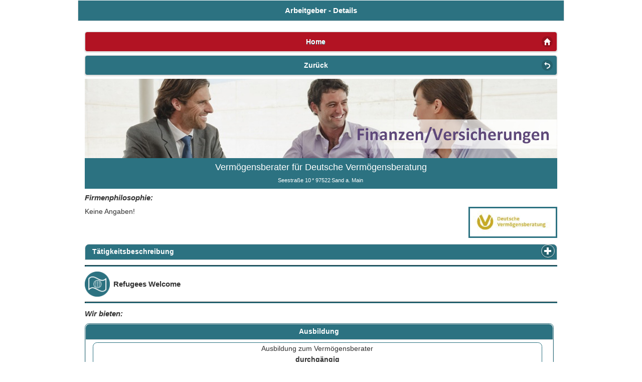

--- FILE ---
content_type: text/html;charset=UTF-8
request_url: https://kwis.wirtschaftsraum-hassberge.de/KWISwebJob/sections/employer/employerDetail.jsf?employerId=F820EC20-9D9B-4DF2-BBD7-321E441BA625&referrer=employer&restrictType=&searchCatIDs=&searchTypeIDs=1&searchRegionIDs=&searchBenefitIDs=&showListSearch=false&searchText=
body_size: 3725
content:
<?xml version='1.0' encoding='UTF-8' ?>
<!DOCTYPE html>
<!--
To change this license header, choose License Headers in Project Properties.
To change this template file, choose Tools | Templates
and open the template in the editor.
--><html xmlns="http://www.w3.org/1999/xhtml"><head id="j_idt8"><meta name="viewport" content="width=device-width, initial-scale=1"/><link type="text/css" rel="stylesheet" href="/KWISwebJob/javax.faces.resource/mobile/jquery-mobile.css.jsf?ln=primefaces&amp;v=6.1" /><link type="text/css" rel="stylesheet" href="/KWISwebJob/javax.faces.resource/mobile/primefaces-mobile.css.jsf?ln=primefaces&amp;v=6.1" /><script type="text/javascript" src="/KWISwebJob/javax.faces.resource/jquery/jquery.js.jsf?ln=primefaces&amp;v=6.1"></script><script type="text/javascript">$(document).on('mobileinit', function(){$.mobile.ajaxEnabled = false;$.mobile.pushStateEnabled = false;$.mobile.page.prototype.options.domCache = true;});</script><script type="text/javascript" src="/KWISwebJob/javax.faces.resource/mobile/jquery-mobile.js.jsf?ln=primefaces&amp;v=6.1"></script><script type="text/javascript" src="/KWISwebJob/javax.faces.resource/core.js.jsf?ln=primefaces&amp;v=6.1"></script><script type="text/javascript" src="/KWISwebJob/javax.faces.resource/components-mobile.js.jsf?ln=primefaces&amp;v=6.1"></script><script type="text/javascript">if(window.PrimeFaces){PrimeFaces.settings.projectStage='Development';}</script>
            <meta http-equiv="Content-Type" content="text/html; charset=UTF-8" />
            <meta name="viewport" content="width=device-width, initial-scale=1, maximum-scale=1" />

            <base href="//kwis.wirtschaftsraum-hassberge.de/KWISwebJob/" />
            <link type="text/css" rel="stylesheet" href="/KWISwebJob/resources/css/employer/theme.css" />
            <script type="text/javascript" src="/KWISwebJob/resources/js/clientsideFunctions.js"></script>
            <noscript>
                <div id="nojs" style="background: #f00; color: #fff; font-weight: bold; line-height: 50px; padding: 5px;">
                    Bitte aktivieren Sie JavaScript, um alle Funktionen dieser Website nutzen zu können.<br />
                    Please enable JavaScript in your browser in order to use all functions of this website. 
                </div>

            </noscript>
            <title>KWISwebJob </title></head><body>
            <!-- &lt;ui:debug/&gt; -->
            <link type="text/css" rel="stylesheet" href="/KWISwebJob/resources/css/employer/screen.css" /><div id="pmPage" data-role="page" data-theme="b" class="mPage ui-page-theme-b">
<form id="pmPage:baseForm" name="pmPage:baseForm" method="post" action="/KWISwebJob/sections/employer/employerDetail.jsf" enctype="application/x-www-form-urlencoded">
<input type="hidden" name="pmPage:baseForm" value="pmPage:baseForm" />

                    <input type="hidden" name="_csrf" value="8bf31221-a99c-456e-85b7-071e2e4b7567" /><div id="pmPage:pmHeader" data-role="header" data-backbtn="false" class="ui-header ui-bar-b" data-theme="b"><div id="pmPage:messages" class="ui-messages ui-widget" aria-live="polite"></div><span id="pmPage:detailHeading">Arbeitgeber - Details</span></div><div role="main" class="ui-content content"><span id="pmPage:detailBackToHome" class="block"><button id="pmPage:backToSearchBtn" name="pmPage:backToSearchBtn" type="button" class="ui-btn ui-shadow ui-corner-all ui-icon-home ui-btn-icon-right ui-extra-btn" onclick="window.open('/KWISwebJob/sections/employer/employerSearch.jsf?searchText=&amp;searchCatIDs=&amp;searchTypeIDs=&amp;searchBenefitIDs=&amp;searchRegionIDs=&amp;restrictType=','_self')">Home</button></span><span id="pmPage:detailBackToList" class="block"><button id="pmPage:backToListBtnLink" name="pmPage:backToListBtnLink" type="button" class="ui-btn ui-shadow ui-corner-all ui-icon-back ui-btn-icon-right" onclick="window.open('/KWISwebJob/sections/employer/employerList.jsf?showListSearch=false&amp;restrictType=&amp;searchText=&amp;searchTypeIDs=1&amp;searchCatIDs=&amp;searchRegionIDs=&amp;searchBenefitIDs=&amp;serviceId=F820EC20-9D9B-4DF2-BBD7-321E441BA625','_self')">Zurück</button></span><div id="pmPage:pnlDetail" class="ui-panel-m ui-corner-all pnlDetail" data-widget="widget_pmPage_pnlDetail"><div class="ui-panel-m-titlebar ui-bar ui-bar-inherit"><h3></h3></div><div class="ui-panel-m-content ui-body ui-body-inherit"><p>
                <div id="employerHeadData" class="employerHeadData"><img src="/KWISwebJob/resources/images/banner/FinanzenVersicherungen.jpg" class="banner landscape" />


                    <div id="employerNameContainer" class="employerNameContainer"><span id="pmPage:employerName" class="detailName">Vermögensberater für Deutsche Vermögensberatung</span><span id="pmPage:eStreet" class="detailAddress">Seestraße 10</span><span id="pmPage:a" class="detailAddress">*</span><span id="pmPage:ePlz" class="detailAddress">97522</span><span id="pmPage:eCity" class="detailAddress">Sand a. Main</span>
                    </div>

                </div>

                <div id="marketingLogoContainer" class="panels"><label id="pmPage:lblMarketingChar" class="detailLabel">Firmenphilosophie:</label><span id="pmPage:logoContainer" class="logoContainer"><img src="/KWISwebJob/dynamicimages/image.jsf?imgId=1694&amp;imgType=thumb" alt="DVAG-Logo.jpg" title="" class="logo" /></span>
                    <p id="txtMarketing"><span class="preformatted">Keine Angaben!</span>
                    </p>
                </div>
                <div style="clear: right;"></div><div id="pmPage:pnlProductionProgram" class="ui-panel-m ui-corner-all panels ui-hidden-container" data-widget="widget_pmPage_pnlProductionProgram"><div class="ui-panel-m-titlebar ui-bar ui-bar-inherit"><h3>Tätigkeitsbeschreibung</h3><a href="#" class="ui-panel-m-titlebar-icon ui-btn ui-shadow ui-corner-all ui-icon-plus ui-btn-icon-notext ui-btn-right"></a></div><div class="ui-panel-m-content ui-body ui-body-inherit" style="display:none"><p><span id="pmPage:employerProductionprogram" class="preformatted">Vermittlung von Bausparkassenverträgen, Versicherungen als gebundener Vermittler gemäß § 34d GewO, Energielieferungsverträgen, nicht erlaubnispflichtige und nicht überwachungsbedürftige Vermittlung von Verträgen über den Handel mit Gold- und Edelmetllprodukte, Vermittlung von Kundenkontakten zu Debitorenmanagement-, Inkasso- und Factoring-Verträgen, Vermitteln von Darlehensverträgen gemäß § 34c Absatz 1 Satz 1 Nr. 2 GewO, Finanzanlagen gemäß § 34f Absatz 1 Satz 1 Nr. 1 GewO, Immobiliardarlehensverträgen gemäß § 34i Absatz 1 GewO, Vermittlung von Solaranlagen und Wärmepumpen</span></p></div><input type="hidden" id="pmPage:pnlProductionProgram_collapsed" name="pmPage:pnlProductionProgram_collapsed" value="true" /></div><script id="pmPage:pnlProductionProgram_s" type="text/javascript">$(function(){PrimeFaces.cw("Panel","widget_pmPage_pnlProductionProgram",{id:"pmPage:pnlProductionProgram",toggleable:true});});</script><span id="pmPage:refugees2"><span id="pmPage:grpRefugeeBenefit2" class="panels">
                        <hr class="delimiter" />

                        <div id="refugeesIconDiv"><img id="pmPage:refugeeIcon2" src="/KWISwebJob/resources/images/pictograms/ButtonRefugeesWelcome_a.png" alt="Refugees Welcome" title="Refugees Welcome" class="icons floatLeft" /><label id="pmPage:lblRefugees2" class="detailLabel font-style-normal">Refugees Welcome</label>

                        </div><span id="pmPage:languageWrapper2"></span>

                        <hr class="delimiter" /></span></span><span id="pmPage:grpOffers2" class="panels"><label class="detailLabel">Wir bieten:</label><div id="pmPage:j_idt58:0:pnlEvents2" class="ui-panel-m ui-corner-all grdEvent center" data-widget="widget_pmPage_j_idt58_0_pnlEvents2"><div class="ui-panel-m-titlebar ui-bar ui-bar-inherit"><h3>Ausbildung</h3></div><div class="ui-panel-m-content ui-body ui-body-inherit"><p><div id="pmPage:j_idt58:0:j_idt59:0:grdEvents" class="ui-grid-solo grdEvent ui-responsive"><div class="ui-block-a"><span class="inline-block top">Ausbildung zum Vermögensberater</span></div><div class="ui-block-a"><span class="block bold">durchgängig</span></div><div class="ui-block-a"><span id="pmPage:j_idt58:0:j_idt59:0:grpNoEvents"><button id="pmPage:j_idt58:0:j_idt59:0:btnEventInfo" name="pmPage:j_idt58:0:j_idt59:0:btnEventInfo" class="ui-btn ui-shadow ui-corner-all ui-btn ui-btn-inline " onclick="PrimeFaces.ab({s:&quot;pmPage:j_idt58:0:j_idt59:0:btnEventInfo&quot;,p:&quot;pmPage:j_idt58:0:j_idt59:0:btnEventInfo&quot;,u:&quot;pmPage:eventDetail&quot;,onco:function(xhr,status,args){PF('eventDialog').show();},pa:[{name:&quot;employerId&quot;,value:&quot;F820EC20-9D9B-4DF2-BBD7-321E441BA625&quot;}]});return false;" type="submit">Infos</button></span></div></div></p></div></div><script id="pmPage:j_idt58:0:pnlEvents2_s" type="text/javascript">$(function(){PrimeFaces.cw("Panel","widget_pmPage_j_idt58_0_pnlEvents2",{id:"pmPage:j_idt58:0:pnlEvents2"});});</script></span><span id="pmPage:grpContact" class="block"><button id="pmPage:detailMailBtn" name="pmPage:detailMailBtn" type="button" class="ui-btn ui-shadow ui-corner-all ui-btn ui-btn-inline ui-btn-icon-left ui-icon-mail ui-btn-contact" alt="E-Mail" title="E-Mail" onclick="window.open('mailto:stefan.wambach@dvag.de','_self')">stefan.wambach@dvag.de</button><button id="pmPage:detailPhoneBtn" name="pmPage:detailPhoneBtn" type="button" class="ui-btn ui-shadow ui-corner-all ui-btn ui-btn-inline ui-btn-icon-left ui-icon-phone ui-btn-contact" alt="Telefon" title="Telefon" onclick="window.open('tel:09524 3005491','_self')">09524 3005491</button><button id="pmPage:detailUrlBtn" name="pmPage:detailUrlBtn" type="button" class="ui-btn ui-shadow ui-corner-all ui-btn ui-btn-inline ui-btn-icon-left ui-icon-action ui-btn-contact" alt="Homepage" title="Homepage" onclick="window.open('https://www.dvag.de/Stefan.Wambach/index.html','_blank')">www.dvag.de/Stefan.Wambach/index.html</button><button id="pmPage:detailMapBtn" name="pmPage:detailMapBtn" type="button" class="ui-btn ui-shadow ui-corner-all ui-btn ui-btn-inline ui-btn-icon-left ui-icon-action ui-btn-contact" alt="Map" title="Map" onclick="window.open('http://www.vianovis.net/wirtschaftsraum-hassberge/#SHORT=5e22d2a5c7e6b9a3c4f110ecd1012e9d&amp;zoomto=true','_blank')">Map</button></span></p></div></div><script id="pmPage:pnlDetail_s" type="text/javascript">$(function(){PrimeFaces.cw("Panel","widget_pmPage_pnlDetail",{id:"pmPage:pnlDetail"});});</script><div id="pmPage:eventDialog_mask" class="ui-popup-screen ui-overlay-b ui-screen-hidden"></div><div id="pmPage:eventDialog" class="ui-popup-container ui-popup-hidden ui-popup-truncate dialog"><div class="ui-popup ui-body-inherit ui-overlay-shadow ui-corner-all"><div class="ui-header ui-bar-inherit"><a href="#" class="ui-btn ui-corner-all ui-icon-delete ui-btn-icon-notext ui-btn-left"></a><h1 class="ui-title" role="heading">Beschreibung</h1></div><div class="ui-content" role="main"><div id="pmPage:eventDetail" class="ui-outputpanel ui-widget"></div></div></div></div><script id="pmPage:eventDialog_s" type="text/javascript">$(function(){PrimeFaces.cw("Dialog","eventDialog",{id:"pmPage:eventDialog",modal:true});});</script></div>
                    <a href="#" class="scrollToTop"></a><input type="hidden" name="javax.faces.ViewState" id="j_id1:javax.faces.ViewState:0" value="-4873807420510699465:6073550112014622121" autocomplete="off" /><input type="hidden" name="javax.faces.RenderKitId" value="PRIMEFACES_MOBILE" />
</form>
                <div id="footerWrapper">
<form id="pmPage:footerForm" name="pmPage:footerForm" method="post" action="/KWISwebJob/sections/employer/employerDetail.jsf" enctype="application/x-www-form-urlencoded">
<input type="hidden" name="pmPage:footerForm" value="pmPage:footerForm" />

            <input type="hidden" name="_csrf" value="8bf31221-a99c-456e-85b7-071e2e4b7567" /><div data-role="footer" class="footer" data-theme="b"><div id="pmPage:grdFooterButtons" class="ui-grid-solo ui-responsive"><div class="ui-block-a"><button id="pmPage:btnImpressum" name="pmPage:btnImpressum" type="button" class="ui-btn ui-shadow ui-corner-all" onclick="window.open('https://www.wirtschaftsraum-hassberge.de/impressum.html ','_blank')">Impressum</button></div></div></div><input type="hidden" name="javax.faces.ViewState" id="j_id1:javax.faces.ViewState:1" value="-4873807420510699465:6073550112014622121" autocomplete="off" /><input type="hidden" name="javax.faces.RenderKitId" value="PRIMEFACES_MOBILE" />
</form>   
                </div></div></body>
</html>

--- FILE ---
content_type: text/css
request_url: https://kwis.wirtschaftsraum-hassberge.de/KWISwebJob/javax.faces.resource/mobile/primefaces-mobile.css.jsf?ln=primefaces&v=6.1
body_size: 1044
content:
.ui-panel-m .ui-panel-m-titlebar-icon{top:50%;margin-top:-15px}.ui-panel-m .ui-panel-m-titlebar{border-top-left-radius:inherit;border-top-right-radius:inherit;border-style:solid;border-width:1px}.ui-panel-m .ui-panel-m-content{border-bottom-left-radius:inherit;border-bottom-right-radius:inherit;border-style:solid;border-width:1px;border-top-width:0}.ui-growl-message{padding:.5em}.ui-growl-summary{font-weight:bold}.ui-growl-detail{font-weight:normal}.ui-growl-item.ui-grid-a>.ui-block-a{width:20%}.ui-growl-item.ui-grid-a>.ui-block-b{width:80%}.ui-dialog-container{display:none}.ui-calendar-inline .ui-input-text{display:none}.ui-table{table-layout:fixed}.ui-table th.ui-sortable-column{position:relative}.ui-table tr.ui-bar-b{border:0 none;font-weight:normal}.ui-datatable .ui-paginator .ui-controlgroup,.ui-datagrid .ui-paginator .ui-controlgroup,.ui-datalist .ui-paginator .ui-controlgroup{margin:0;padding:.1em 0;text-align:center}.ui-datatable .ui-reflow-dropdown{display:none}.ui-datatable-tablewrapper{overflow:auto}@media(max-width:35em){.ui-paginator .ui-paginator-page{display:none}.ui-datatable .ui-reflow-dropdown{display:block}}.ui-datagrid .ui-datagrid-header,.ui-datagrid .ui-datagrid-footer{text-align:center}.ui-datalist .ui-listview{margin-top:0;margin-bottom:0}.ui-datalist.ui-datalist-topbar .ui-listview>li.ui-first-child,.ui-datalist.ui-datalist-topbar .ui-listview>li.ui-first-child>a.ui-btn,.ui-datalist.ui-datalist-bottombar .ui-listview>li.ui-last-child,.ui-datalist.ui-datalist-bottombar .ui-listview>li.ui-last-child>a.ui-btn{border-radius:0}.ui-messages-info,.ui-messages-warn,.ui-messages-error,.ui-messages-fatal{border:1px solid;margin:10px 0;padding:10px 10px 10px 10px}.ui-message-info,.ui-message-error,.ui-message-warn,.ui-message-fatal{border:1px solid;margin:0 5px;padding:2px 5px}.ui-messages-info-icon,.ui-messages-warn-icon,.ui-messages-error-icon,.ui-messages-fatal-icon,.ui-message-info-icon,.ui-message-warn-icon,.ui-message-error-icon,.ui-message-fatal-icon{background:url("/KWISwebJob/javax.faces.resource/messages/messages.png.jsf?ln=primefaces&v=6.1") no-repeat;display:block;float:left;margin:0;padding:0;position:relative}.ui-messages-info-icon,.ui-messages-warn-icon,.ui-messages-error-icon,.ui-messages-fatal-icon{height:24px;width:24px;margin-top:-4px}.ui-message-info-icon,.ui-message-warn-icon,.ui-message-error-icon,.ui-message-fatal-icon{height:16px;width:16px}.ui-messages-info-summary,.ui-messages-warn-summary,.ui-messages-error-summary,.ui-messages-fatal-summary,.ui-message-info-summary,.ui-message-warn-summary,.ui-message-error-summary,.ui-message-fatal-summary{margin-left:10px;font-weight:bold}.ui-messages-info-detail,.ui-messages-warn-detail,.ui-messages-error-detail,.ui-messages-fatal-detail,.ui-message-info-detail,.ui-message-warn-detail,.ui-message-error-detail,.ui-message-fatal-detail{margin-left:5px}.ui-messages-info,.ui-message-info{color:#3a87ad;background-color:#d9edf7;border-color:#bce8f1}.ui-messages-warn,.ui-message-warn{color:#c09853;background-color:#fcf8e3;border-color:#fbeed5}.ui-messages-error,.ui-message-error{color:#b94a48;background-color:#f2dede;border-color:#eed3d7}.ui-messages-fatal,.ui-message-fatal{color:#b94a48;background-color:#f2dede;border-color:#eed3d7}.ui-messages ul{margin:0 25px;padding:0;list-style-type:none}.ui-messages.ui-messages-noicon ul{margin:0 25px 0 0}.ui-message-icon-only{width:16px;height:16px}.ui-messages-info-icon{background-position:0 -316px}.ui-messages-warn-icon{background-position:0 -448px}.ui-messages-error-icon{background-position:0 -52px}.ui-messages-fatal-icon{background-position:0 -184px}.ui-message-info-icon{background-position:0 -360px}.ui-message-warn-icon{background-position:0 -492px}.ui-message-error-icon{background-position:0 -96px}.ui-message-fatal-icon{background-position:0 -228px}.ui-messages .ui-messages-close{float:right;cursor:pointer}

--- FILE ---
content_type: text/css
request_url: https://kwis.wirtschaftsraum-hassberge.de/KWISwebJob/resources/css/employer/screen.css
body_size: 2624
content:
/*
KWISwebJob - employer search
*/
/* 
    Created on : 06.08.2015, 16:11:22
    Author     : ute


LKHAS Farbpalette
orange dunkel   - #cd6433;
rot             - #b21323;

blau hell       - #1d5f99;
blau dunkel     - #243382;
blaugruen       - #2c7281

gruen hell      - #88b026;
gruen dunkel    - #2c7281;

*/


* {
    margin: 0;
    padding: 0;
}

body {
    background-color: #ececec;

    /*    font-size: 86%;*/
    /*    line-height: 1.4em;*/
    /*    font-size: 1em;*/
    font-family: "Helvetica Neue",Helvetica,Arial,sans-serif;
    color: #333333;  
    font-size: 14px;
    line-height:  1.42857;
}
.ui-listview > li p {font-size: 14px;}

.mPage{
    max-width: 970px;
    position: relative;
    margin: 0 auto;  

}
/*.ui-panel-m-titlebar .ui-bar h3 { word-wrap:break-word;}*/
/*.p{margin: 1.2em 0;}*/

.ui-mobile [data-role=page]{position: relative;}

/*replace the default jQuery-Icon:*/
.ui-selectmenu .ui-header .ui-icon-delete::after{background-image: url(images/icons-png/check-white.png);}

.ui-header-fixed, .ui-footer-fixed{max-width: 750px; position: relative; margin: 0 auto; }

.ui-header{padding: .6em; text-align: center; font-size: 1.1em; }
.dialog > .ui-header{padding: 0;}

.ui-field-contain {border-bottom-width: 0px;}

.footer{margin-top: .2em;  background-color: #eeeeee;}
.footer .txt{    
    font-weight: bold;
    font-size: 0.8em;
    display: inline-block;
    text-align: center;
    width: 100%;
    vertical-align: bottom;
    margin-top: 0.9em;
    color: #ffffff;
}

/*.footer .ui-btn{font-weight: bold; font-size: 0.8em; color: #243382; background-color: #eeeeee;}*/
 .footer .ui-btn,  footer .ui-grid-solo{
    border: none !important;
    color: #1d5f99 !important;
    background-color: #eeeeee !important;
    /* font-size: 0.9em; */
    text-shadow: none !important;
    width: 100% !important;
    margin-right: 0px !important;
    margin-left: 0px !important;
    
}
.footer .ui-btn:hover {
    border: none !important; 
    color: #243382 !important; 
    background-color: #dddddd !important; 
    /*        font-size: 0.9em; */
    text-shadow: none !important;}


.searchCriteriaListDiv{ padding: 0.5em;}

.ui-extra-btn{background-color: #b21323 !important;}
.ui-extra-btn:hover{background-color: #cd6433 !important; text-shadow: none !important;}

/*
.ui-page-theme-b .ui-btn, html .ui-bar-b .ui-btn, html .ui-body-b .ui-btn, html body .ui-group-theme-b .ui-btn, html head + body .ui-btn.ui-btn-b, .ui-page-theme-b .ui-btn:visited, html .ui-bar-b .ui-btn:visited, html .ui-body-b .ui-btn:visited, html body .ui-group-theme-b .ui-btn:visited, html head + body .ui-btn.ui-btn-b:visited {
    background-color: #2c7281 {b-bup-background-color};
    border-color: #dddddd {b-bup-border};
    color: #ffffff {b-bup-color};
    text-shadow: 0 {b-bup-shadow-x} 1px {b-bup-shadow-y} 0 {b-bup-shadow-radius} #2c7281 {b-bup-shadow-color};
}*/


span.dataListLabel {margin-right: 5px; font-weight: bold;}
span.dataListValue {margin-right: 8px; }

.ui-listview > li > a.ui-btn:focus{background-color: #66b8c0;color: #333333;}


/*.ui-icon-carat-r:after {
    background-image: url(images/icons-png/Button_hellgruen_Einzelpfeil_rechts.png);} */


.pnlDetail > .ui-panel-m-titlebar{display: none;}

.pnlDetail > .ui-panel-m , .pnlDetail > .ui-panel-m-content {
    border: none;
    background-color: #ffffff;
    padding: 0;}

.ui-overlay-b, .ui-page-theme-b, .ui-page-theme-b .ui-panel-wrapper{background-color: #ffffff;}

.employerHeadData{
    position: relative;
    display: block;
    width: 100%;
}

.banner{
/*    max-height: 120px;    */
    margin-bottom: -0.6em;
}


.employerNameContainer{
    background-color: #2c7281;
    color: #ffffff;
    display: block; 
    width: 100%; 
    text-align: center;
    vertical-align: middle; 
    line-height: 1.4em; 
    padding-bottom: 0.5em; 
    padding-top: 0.5em;    
    text-shadow: 0 /*{b-bar-shadow-x}*/ 1px /*{b-bar-shadow-y}*/ 0 /*{b-bar-shadow-radius}*/ #2c7281 /*{b-bar-shadow-color}*/;
}

.detailName{display: block; font-size: 1.3em; padding: 0.3em;}
.detailAddress{font-size: 0.8em; margin-right:0.2em;}

label.detailLabel{display:block; font-weight: bold;font-style: italic; font-size: 1.1em; margin-bottom: 0.5em;}
label.font-style-normal{font-style: normal; }
.landscape { width: 100%; height: auto; } 
.scale { width: 100%; height: 100%; } 

.logoContainer{
    display: block; 
    float:right; 
    vertical-align: middle; 
    text-align: center;
}

@media only screen and (min-width: 240px) {
    .logo{   

        border: 2px solid #2c7281;
        max-width: 70.4px;
        max-height: 53.3px;
        margin-left: 0.1em;
        padding: 0.2em;
        /*    (max-width: 240px)    display: none;*/
    }
}
@media only screen and (min-width: 320px) {
    .logo{   
        /*    border: 2px solid #99cfcf;*/
        border: 3px solid #2c7281;
        max-width: 105px;
        max-height: 80px;
        margin-left: 0.1em;
        padding: 0.2em;
    }
}
@media  only screen and (min-width:600px) {
    .logo{   
        /*    border: 2px solid #99cfcf;*/
        border: 3px solid #2c7281;
        max-width: 165px;
        max-height: 125px;
        margin-left: 0.1em;
        padding: 0.2em;
    }
}


#txtMarketing{width: 70%; padding-bottom: 1em; padding-right: 1em; display: inline; }

/*
@media only screen and (min-width: 500px) {
    .btn-textarea {
        left: auto;
        position: absolute;
        right: -29px;
        top: 0;
    }
}
@media only screen and (min-width: 757px) {
    .btn-textarea {
        left: 555px;
        position: absolute;
        right: auto;
        top: 0;
    }
}*/


.panels{margin-top: 0.5em; display: block;}
.delimiter{color: #2c7281;font-size: 20px;border-width: 1.5px;border-style: inset;border-color: #2c7281; margin-bottom: 0.5em; margin-top: 0.5em;}

.icons{display: inline-block; margin-right: 0.5em; width: 50px; height: 50px}
.iconsLbl{display: inline-block; margin-right: 0.5em;}
.thumb{width: 30px; height: 30px}
@media only screen and (max-width: 380px ) {
    .icons{display: inline-block; margin-right: 0.5em; width: 40px; height: 40px}
    .iconsLbl{display: inline-block; margin-right: 0.5em; font-size: 0.8em;}
    .thumb{width: 20px; height: 20px}
}

.floatRight{float: right;}
.floatLeft{float: left;}
.block{display:block;}
.inline-block{display:inline-block;}
.top{vertical-align: top;}
.bold{font-weight: bold;}
.center{text-align:center;}
.borderBottom{border-bottom: 1px solid  #2c7281;}

/*background-color:#99cfcf;*/
.grdEvent{
    width: 99%; 
    border: 1px solid  #2c7281; 
    background-color:#ffffff; 
    vertical-align: top;
    -webkit-border-radius: .6em ;
    border-radius: .6em ;
}
.grdEvent .ui-panel-m-content{min-height: 6em;}
.grdEvent h3{font-size: 1em;}
.ui-grid-solo > .ui-block-a {line-height: 1.6em}
button.ui-btn-contact{margin-top: 10px; width: 200px; text-align: left; font-weight: normal;}

.ui-popup.ui-body-inherit{font-size: inherit;}
.ui-popup-container .ui-content > span{display: block;}

#refugeesIconDiv{line-height: 50px;} 
/*Message Styles
.ui-messages-info, .ui-messages-warn, .ui-messages-error, .ui-messages-fatal {border: 1px solid;margin: 10px 0px;padding:10px 10px 10px 10px;}
.ui-messages-info, .ui-message-info {color: #D8000C;background-color: #FFBABA;}
.ui-messages-info-icon, .ui-messages-warn-icon, .ui-messages-error-icon, .ui-messages-fatal-icon {background-repeat:no-repeat;height:24px;width:24px;display:block;float:left;margin:0;padding:0;position: relative;top:-4px;}
.ui-messages-info-icon {background-image:url("#{resource['primefaces:messages/error.png']}");}
.ui-messages-info-summary, .ui-messages-warn-summary, .ui-messages-error-summary, .ui-messages-fatal-summary, .ui-message-info-summary, .ui-message-warn-summary, .ui-message-error-summary, .ui-message-fatal-summary {margin-left:10px;font-weight:bold;}
.ui-messages-info-detail, .ui-messages-warn-detail, .ui-messages-error-detail, .ui-messages-fatal-detail,.ui-message-info-detail, .ui-message-warn-detail, .ui-message-error-detail, .ui-message-fatal-detail {margin-left:5px;}
.ui-messages-warn, .ui-message-warn {color: #D8000C;background-color: #FFBABA;}
.ui-messages-warn-icon {background-image: url("#{resource['primefaces:messages/error.png']}");}
.ui-messages-error, .ui-message-error {color: #D8000C;background-color: #FFBABA;}
.ui-messages-error-icon {background-image: url("#{resource['primefaces:messages/error.png']}");}
.ui-messages-fatal, .ui-message-fatal {color: #000000;background-color: #CC0000;}
.ui-messages-fatal-icon {background-image: url("#{resource['primefaces:messages/fatal.png']}");}
.ui-messages ul {margin: 0 0 0 25px;padding:0;list-style-type:none;}
.ui-message-info, .ui-message-error, .ui-message-warn, .ui-message-fatal {border: 1px solid;margin: 0px 5px;padding:2px 5px;}
*/



/* instead of HtmlBRConverter */
.preformatted {
/*    white-space: pre-wrap;*/
    white-space: pre-line;
}

--- FILE ---
content_type: application/javascript
request_url: https://kwis.wirtschaftsraum-hassberge.de/KWISwebJob/javax.faces.resource/components-mobile.js.jsf?ln=primefaces&v=6.1
body_size: 7628
content:
$(document).on("pfAjaxStart",function(){$.mobile.loading("show")});$(document).on("pfAjaxComplete",function(){$.mobile.loading("hide")});PrimeFaces.confirm=function(a){if(PrimeFaces.confirmDialog){PrimeFaces.confirmSource=(typeof(a.source)==="string")?$(PrimeFaces.escapeClientId(a.source)):$(a.source);PrimeFaces.confirmDialog.showMessage(a)}else{PrimeFaces.warn("No global confirmation dialog available.")}};PrimeFaces.Mobile={navigate:function(e,a){a.changeHash=a.changeHash||false;var d=$(e);if(d.hasClass("ui-lazypage")){var b=e.substring(1),c={source:b,process:b,update:b,params:[{name:b+"_lazyload",value:true}],oncomplete:function(){$(e).page();$("body").pagecontainer("change",e,a)}};PrimeFaces.ajax.Request.handle(c)}else{$("body").pagecontainer("change",e,a)}}};
PrimeFaces.widget.AccordionPanel=PrimeFaces.widget.BaseWidget.extend({init:function(a){this._super(a);this.tabs=this.jq.children(".ui-collapsible");this.headers=this.tabs.children(".ui-collapsible-heading");this.contents=this.tabs.children(".ui-collapsible-content");this.stateHolder=$(this.jqId+"_active");this.initActive();this.bindEvents();if(this.cfg.dynamic&&this.cfg.cache){this.markLoadedPanels()}},initActive:function(){if(this.cfg.multiple){var a=this.stateHolder.val().split(",");for(var b=0;b<a.length;b++){a[b]=parseInt(a[b])}this.cfg.active=a}else{this.cfg.active=parseInt(this.stateHolder.val())}},bindEvents:function(){var a=this;this.headers.on("click.accordionPanel",function(d){var c=$(this);if(!c.hasClass("ui-state-disabled")){var b=c.parent().index();if(c.hasClass("ui-collapsible-heading-collapsed")){a.select(b)}else{a.unselect(b)}}d.preventDefault()})},markLoadedPanels:function(){if(this.cfg.multiple){for(var a=0;a<this.cfg.active.length;a++){if(this.cfg.active[a]>=0){this.markAsLoaded(this.tabs.eq(this.cfg.active[a]))}}}else{if(this.cfg.active>=0){this.markAsLoaded(this.tabs.eq(this.cfg.active))}}},select:function(b){var c=this.tabs.eq(b);if(this.cfg.onTabChange){var a=this.cfg.onTabChange.call(this,c);if(a===false){return false}}var d=this.cfg.dynamic&&!this.isLoaded(c);if(this.cfg.multiple){this.addToSelection(b)}else{this.cfg.active=b}this.saveState();if(d){this.loadDynamicTab(c)}else{this.show(c);this.fireTabChangeEvent(c)}return true},show:function(a){var c=a.children(".ui-collapsible-heading"),b=a.children(".ui-collapsible-content");if(!this.cfg.multiple){this.close(this.tabs.filter(":not(.ui-collapsible-collapsed)"))}a.removeClass("ui-collapsible-collapsed").attr("aria-expanded",true);c.removeClass("ui-collapsible-heading-collapsed").children(".ui-collapsible-heading-toggle").removeClass("ui-icon-plus").addClass("ui-icon-minus");b.removeClass("ui-collapsible-content-collapsed").attr("aria-hidden",false).show();PrimeFaces.invokeDeferredRenders(this.id)},close:function(a){a.addClass("ui-collapsible-collapsed").attr("aria-expanded",false);a.children(".ui-collapsible-heading").addClass("ui-collapsible-heading-collapsed").children(".ui-collapsible-heading-toggle").addClass("ui-collapsible-heading-collapsed").removeClass("ui-icon-minus").addClass("ui-icon-plus");a.children(".ui-collapsible-content").attr("aria-hidden",true).addClass("ui-collapsible-content-collapsed").attr("aria-hidden",true).hide()},unselect:function(a){this.close(this.tabs.eq(a));this.removeFromSelection(a);this.saveState();if(this.hasBehavior("tabClose")){this.fireTabCloseEvent(tab)}},addToSelection:function(a){this.cfg.active.push(a)},removeFromSelection:function(a){this.cfg.active=$.grep(this.cfg.active,function(b){return(b!==a)})},saveState:function(){if(this.cfg.multiple){this.stateHolder.val(this.cfg.active.join(","))}else{this.stateHolder.val(this.cfg.active)}},loadDynamicTab:function(b){var c=this,a={source:this.id,process:this.id,update:this.id,params:[{name:this.id+"_contentLoad",value:true},{name:this.id+"_newTab",value:b.attr("id")},{name:this.id+"_tabindex",value:b.index()}],onsuccess:function(f,d,e){PrimeFaces.ajax.Response.handle(f,d,e,{widget:c,handle:function(g){b.find("> .ui-collapsible-content > p").html(g);if(this.cfg.cache){this.markAsLoaded(b)}}});return true},oncomplete:function(){c.show(b)}};if(this.hasBehavior("tabChange")){this.cfg.behaviors.tabChange.call(this,a)}else{PrimeFaces.ajax.AjaxRequest(a)}},fireTabChangeEvent:function(b){if(this.hasBehavior("tabChange")){var c=this.cfg.behaviors.tabChange,a={params:[{name:this.id+"_newTab",value:b.attr("id")},{name:this.id+"_tabindex",value:parseInt(b.index())}]};c.call(this,a)}},fireTabCloseEvent:function(b){var c=this.cfg.behaviors.tabClose,a={params:[{name:this.id+"_tabId",value:b.attr("id")},{name:this.id+"_tabindex",value:parseInt(b.index())}]};c.call(this,a)},markAsLoaded:function(a){a.data("loaded",true)},isLoaded:function(a){return a.data("loaded")===true},hasBehavior:function(a){if(this.cfg.behaviors){return this.cfg.behaviors[a]!=undefined}return false}});
PrimeFaces.widget.AutoComplete=PrimeFaces.widget.BaseWidget.extend({init:function(a){this._super(a);this.cfg.minLength=(this.cfg.minLength!==undefined)?this.cfg.minLength:1;this.cfg.delay=(this.cfg.delay!==undefined)?this.cfg.delay:300;this.inputContainer=this.jq.children(".ui-input-search");this.input=$(this.jqId+"_input");this.hinput=$(this.jqId+"_hinput");this.clearIcon=this.inputContainer.children(".ui-input-clear");this.cfg.pojo=(this.hinput.length===1);this.panel=this.jq.children(".ui-controlgroup");this.itemContainer=this.panel.children(".ui-controlgroup-controls");this.bindEvents();this.input.data(PrimeFaces.CLIENT_ID_DATA,this.id);this.hinput.data(PrimeFaces.CLIENT_ID_DATA,this.id)},bindEvents:function(){var a=this;this.input.on("keyup.autoComplete",function(c){var b=a.input.val();if(b.length===0){a.hide()}else{a.showClearIcon()}if(b.length>=a.cfg.minLength){if(a.timeout){clearTimeout(a.timeout)}a.timeout=setTimeout(function(){a.search(b)},a.cfg.delay)}});this.clearIcon.on("click.autoComplete",function(b){a.input.val("");a.hinput.val("");a.hide()})},bindDynamicEvents:function(){var a=this;this.items.on("click.autoComplete",function(c){var b=$(this),d=b.attr("data-item-value");a.input.val(b.attr("data-item-label")).focus();if(a.cfg.pojo){a.hinput.val(d)}a.fireItemSelectEvent(c,d);a.hide()})},search:function(c){if(c===undefined||c===null){return}var d=this,b={source:this.id,process:this.id,update:this.id,formId:this.cfg.formId,onsuccess:function(g,e,f){PrimeFaces.ajax.Response.handle(g,e,f,{widget:d,handle:function(h){this.itemContainer.html(h);this.showSuggestions()}});return true}};b.params=[{name:this.id+"_query",value:c}];if(this.hasBehavior("query")){var a=this.cfg.behaviors.query;a.call(this,b)}else{PrimeFaces.ajax.Request.handle(b)}},show:function(){this.panel.removeClass("ui-screen-hidden")},hide:function(){this.panel.addClass("ui-screen-hidden");this.hideClearIcon()},showSuggestions:function(){this.items=this.itemContainer.children(".ui-autocomplete-item");this.bindDynamicEvents();if(this.items.length){this.items.first().addClass("ui-first-child");this.items.last().addClass("ui-last-child");if(this.panel.is(":hidden")){this.show()}}else{if(this.cfg.emptyMessage){var a='<div class="ui-autocomplete-emptyMessage ui-widget">'+this.cfg.emptyMessage+"</div>";this.itemContainer.html(a)}else{this.hide()}}},fireItemSelectEvent:function(b,c){if(this.hasBehavior("itemSelect")){var a={params:[{name:this.id+"_itemSelect",value:c}]};this.cfg.behaviors.itemSelect.call(this,a)}},hasBehavior:function(a){if(this.cfg.behaviors){return this.cfg.behaviors[a]!==undefined}return false},showClearIcon:function(){this.clearIcon.removeClass("ui-input-clear-hidden")},hideClearIcon:function(){this.clearIcon.addClass("ui-input-clear-hidden")}});
PrimeFaces.widget.Calendar=PrimeFaces.widget.BaseWidget.extend({init:function(a){this._super(a);this.cfg.inline=!this.cfg.popup;this.input=$(this.jqId+"_input");var b=this;this.configureLocale();this.cfg.beforeShowDay=function(c){if(b.cfg.preShowDay){return b.cfg.preShowDay(c)}else{if(b.cfg.disabledWeekends){return $.datepicker.noWeekends(c)}else{return[true,""]}}};this.bindEvents();if(!this.cfg.disabled){this.input.date(this.cfg)}this.input.data(PrimeFaces.CLIENT_ID_DATA,this.id)},refresh:function(a){this.init(a)},configureLocale:function(){var a=PrimeFaces.locales[this.cfg.locale];if(a){for(var b in a){if(a.hasOwnProperty(b)){this.cfg[b]=a[b]}}}},bindEvents:function(){var a=this;this.cfg.onSelect=function(){a.fireDateSelectEvent();setTimeout(function(){a.input.date("addMobileStyle")},0)}},fireDateSelectEvent:function(){if(this.cfg.behaviors){var a=this.cfg.behaviors.dateSelect;if(a){a.call(this)}}},setDate:function(a){this.input.date("setDate",a)},getDate:function(){return this.input.date("getDate")},enable:function(){this.input.date("enable")},disable:function(){this.input.date("disable")}});
PrimeFaces.widget.DataList=PrimeFaces.widget.BaseWidget.extend({init:function(a){this._super(a);this.list=$(this.jqId+"_list");this.content=this.jq.children(".ui-datalist-content");this.list.listview();this.items=this.list.children("li");if(this.content.prevAll("[class^='ui-bar']").length){this.jq.addClass("ui-datalist-topbar")}if(this.content.nextAll("[class^='ui-bar']").length){this.jq.addClass("ui-datalist-bottombar")}this.bindEvents()},bindEvents:function(){if(this.cfg.paginator){this.bindPaginator()}if(this.cfg.behaviors){var a=this;$.each(this.cfg.behaviors,function(b,c){a.items.on(b,function(){var d={params:[{name:a.id+"_item",value:$(this).index()}]};c.call(a,d)})})}},bindPaginator:function(){var a=this;this.cfg.paginator.paginate=function(b){a.paginate(b)};this.paginator=new PrimeFaces.widget.Paginator(this.cfg.paginator)},paginate:function(d){var c=this,b={source:this.id,update:this.id,process:this.id,formId:this.cfg.formId,params:[{name:this.id+"_pagination",value:true},{name:this.id+"_first",value:d.first},{name:this.id+"_rows",value:d.rows}],onsuccess:function(g,e,f){PrimeFaces.ajax.Response.handle(g,e,f,{widget:c,handle:function(h){this.content.html(h);this.list=$(this.jqId+"_list");this.list.listview()}});return true},oncomplete:function(){c.paginator.cfg.page=d.page;c.paginator.updateUI()}};if(this.hasBehavior("page")){var a=this.cfg.behaviors.page;a.call(this,b)}else{PrimeFaces.ajax.Request.handle(b)}},getPaginator:function(){return this.paginator},hasBehavior:function(a){if(this.cfg.behaviors){return this.cfg.behaviors[a]!==undefined}return false}});
PrimeFaces.widget.DataGrid=PrimeFaces.widget.BaseWidget.extend({init:function(a){this._super(a);this.content=$(this.jqId+"_content");this.bindEvents()},bindEvents:function(){if(this.cfg.paginator){this.bindPaginator()}},bindPaginator:function(){var a=this;this.cfg.paginator.paginate=function(b){a.paginate(b)};this.paginator=new PrimeFaces.widget.Paginator(this.cfg.paginator)},paginate:function(d){var c=this,b={source:this.id,update:this.id,process:this.id,formId:this.cfg.formId,params:[{name:this.id+"_pagination",value:true},{name:this.id+"_first",value:d.first},{name:this.id+"_rows",value:d.rows}],onsuccess:function(g,e,f){PrimeFaces.ajax.Response.handle(g,e,f,{widget:c,handle:function(h){this.content.html(h)}});return true},oncomplete:function(){c.paginator.cfg.page=d.page;c.paginator.updateUI()}};if(this.hasBehavior("page")){var a=this.cfg.behaviors.page;a.call(this,b)}else{PrimeFaces.ajax.Request.handle(b)}},getPaginator:function(){return this.paginator},hasBehavior:function(a){if(this.cfg.behaviors){return this.cfg.behaviors[a]!==undefined}return false}});
PrimeFaces.widget.DataTable=PrimeFaces.widget.BaseWidget.extend({SORT_ORDER:{ASCENDING:1,DESCENDING:-1,UNSORTED:0},init:function(a){this._super(a);this.thead=$(this.jqId+"_head");this.tbody=$(this.jqId+"_data");this.bindEvents()},bindEvents:function(){if(this.cfg.paginator){this.bindPaginator()}this.bindSortEvents();if(this.cfg.selectionMode){this.bindSelection()}this.bindMobileEvents()},bindPaginator:function(){var a=this;this.cfg.paginator.paginate=function(b){a.paginate(b)};this.paginator=new PrimeFaces.widget.Paginator(this.cfg.paginator)},bindSortEvents:function(){var e=this;this.sortableColumns=this.thead.find("> tr > th.ui-sortable-column");for(var b=0;b<this.sortableColumns.length;b++){var d=this.sortableColumns.eq(b),f=d.children("span.ui-sortable-column-icon"),c=null;if(f.hasClass("ui-column-sorted")){if(f.hasClass("ui-icon-arrow-u")){c=this.SORT_ORDER.ASCENDING}else{c=this.SORT_ORDER.DESCENDING}}else{c=this.SORT_ORDER.UNSORTED}d.data("sortorder",c)}this.sortableColumns.on("click.dataTable",function(j){if(!e.shouldSort(j,this)){return}PrimeFaces.clearSelection();var i=$(this),g=i.data("sortorder"),h=(g===e.SORT_ORDER.UNSORTED)?e.SORT_ORDER.ASCENDING:-1*g;e.sort(i,h)});var a=$(this.jqId+"_reflowDD");if(a&&this.cfg.reflow){a.selectmenu();a.change(function(i){var j=$(this).val().split("_");if(j.length>1){var h=e.sortableColumns.eq(parseInt(j[0])),g=parseInt(j[1]);h.data("sortorder",g);h.trigger("click.dataTable")}})}},bindMobileEvents:function(){if(this.cfg.behaviors){var b=this,a="> tr:not(.ui-datatable-empty-message)";$.each(this.cfg.behaviors,function(c,d){b.tbody.off(c,a).on(c,a,null,function(){var f=b.getRowMeta($(this));var e={params:[{name:b.id+"_rowkey",value:f.key}]};d.call(b,e)})})}},shouldSort:function(a){if(this.isEmpty()){return false}return $(a.target).is("th,span")},paginate:function(d){var c=this,b={source:this.id,update:this.id,process:this.id,formId:this.cfg.formId,params:[{name:this.id+"_pagination",value:true},{name:this.id+"_first",value:d.first},{name:this.id+"_rows",value:d.rows},{name:this.id+"_encodeFeature",value:true}],onsuccess:function(g,e,f){PrimeFaces.ajax.Response.handle(g,e,f,{widget:c,handle:function(h){this.updateData(h)}});return true},oncomplete:function(){c.paginator.cfg.page=d.page;c.paginator.updateUI()}};if(this.hasBehavior("page")){var a=this.cfg.behaviors.page;a.call(this,b)}else{PrimeFaces.ajax.Request.handle(b)}},sort:function(d,a){var e=this,b={source:this.id,update:this.id,process:this.id,params:[{name:this.id+"_sorting",value:true},{name:this.id+"_skipChildren",value:true},{name:this.id+"_encodeFeature",value:true},{name:this.id+"_sortKey",value:d.attr("id")},{name:this.id+"_sortDir",value:a}],onsuccess:function(h,f,g){PrimeFaces.ajax.Response.handle(h,f,g,{widget:e,handle:function(i){this.updateData(i);if(this.paginator){this.paginator.setPage(0,true)}this.sortableColumns.filter(".ui-column-sorted").data("sortorder",this.SORT_ORDER.UNSORTED).removeClass("ui-column-sorted").find(".ui-sortable-column-icon").removeClass("ui-icon-arrow-d ui-icon-arrow-u").addClass("ui-icon-bars");d.data("sortorder",a).addClass("ui-column-sorted");var j=d.find(".ui-sortable-column-icon");if(a===this.SORT_ORDER.DESCENDING){j.removeClass("ui-icon-bars ui-icon-arrow-u").addClass("ui-icon-arrow-d")}else{if(a===this.SORT_ORDER.ASCENDING){j.removeClass("ui-icon-bars ui-icon-arrow-d").addClass("ui-icon-arrow-u")}}}});return true},oncomplete:function(h,f,g){if(e.paginator&&g&&e.paginator.cfg.rowCount!==g.totalRecords){e.paginator.setTotalRecords(g.totalRecords)}}};b.params.push({name:this.id+"_sortKey",value:d.attr("id")});b.params.push();if(this.hasBehavior("sort")){var c=this.cfg.behaviors.sort;c.call(this,b)}else{PrimeFaces.ajax.Request.handle(b)}},bindSelection:function(){var b=this;this.selectionHolder=$(this.jqId+"_selection");this.rowSelector="> tr.ui-datatable-selectable";var a=this.selectionHolder.val();this.selection=(a==="")?[]:a.split(",");this.tbody.off("click.dataTable",this.rowSelector).on("click.dataTable",this.rowSelector,null,function(c){b.onRowClick(c,this)})},onRowClick:function(c,b){if($(c.target).is("td,span:not(.ui-c)")){var d=$(b),a=d.hasClass("ui-bar-b");if(a){this.unselectRow(d)}else{if(this.cfg.selectionMode==="single"){this.unselectAllRows()}this.selectRow(d)}}},selectRow:function(b,a){var d=this.findRow(b),c=this.getRowMeta(d);d.addClass("ui-bar-b");this.addSelection(c.key);this.writeSelections();if(!a){this.fireRowSelectEvent(c.key,"rowSelect")}},unselectRow:function(b,a){var d=this.findRow(b),c=this.getRowMeta(d);d.removeClass("ui-bar-b");this.removeSelection(c.key);this.writeSelections();if(!a){this.fireRowUnselectEvent(c.key,"rowUnselect")}},unselectAllRows:function(){this.tbody.children("tr.ui-bar-b").removeClass("ui-bar-b");this.selection=[];this.writeSelections()},fireRowSelectEvent:function(d,a){if(this.cfg.behaviors){var c=this.cfg.behaviors[a];if(c){var b={params:[{name:this.id+"_instantSelectedRowKey",value:d}]};c.call(this,b)}}},fireRowUnselectEvent:function(d,b){if(this.cfg.behaviors){var a=this.cfg.behaviors[b];if(a){var c={params:[{name:this.id+"_instantUnselectedRowKey",value:d}]};a.call(this,c)}}},writeSelections:function(){this.selectionHolder.val(this.selection.join(","))},findRow:function(a){var b=a;if(PrimeFaces.isNumber(a)){b=this.tbody.children("tr:eq("+a+")")}return b},removeSelection:function(a){this.selection=$.grep(this.selection,function(b){return b!=a})},addSelection:function(a){if(!this.isSelected(a)){this.selection.push(a)}},getRowMeta:function(b){var a={index:b.data("ri"),key:b.attr("data-rk")};return a},isSelected:function(a){return PrimeFaces.inArray(this.selection,a)},isEmpty:function(){return this.tbody.children("tr.ui-datatable-empty-message").length===1},updateData:function(a){this.tbody.html(a);this.postUpdateData()},postUpdateData:function(){if(this.cfg.draggableRows){this.makeRowsDraggable()}},hasBehavior:function(a){if(this.cfg.behaviors){return this.cfg.behaviors[a]!=undefined}return false}});
PrimeFaces.widget.Dialog=PrimeFaces.widget.BaseWidget.extend({init:function(a){this._super(a);this.popupElement=this.jq.children(".ui-popup");this.mask=this.jq.prev(".ui-popup-screen");this.content=this.popupElement.children(".ui-content");this.header=this.popupElement.children(".ui-header");this.closeIcon=this.header.children(".ui-icon-delete");var b=this.mask.prev(".ui-popup-screen");if(b.length){b.remove()}this.popupElement.popup({positionTo:"window",dismissible:false,overlayTheme:"b",enhanced:true});this.bindEvents()},bindEvents:function(){var a=this;this.closeIcon.on("click",function(b){a.hide();b.preventDefault()})},show:function(){this.popupElement.popup("open",{transition:this.cfg.showEffect})},hide:function(){this.popupElement.popup("close")}});PrimeFaces.widget.ConfirmDialog=PrimeFaces.widget.Dialog.extend({init:function(a){this._super(a);this.title=this.header.children(".ui-title");this.message=this.content.children(".ui-title");if(this.cfg.global){PrimeFaces.confirmDialog=this;this.content.find(".ui-confirmdialog-yes").on("click.ui-confirmdialog",function(c){if(PrimeFaces.confirmSource){var b=new Function("event",PrimeFaces.confirmSource.data("pfconfirmcommand"));b.call(PrimeFaces.confirmSource.get(0),c);PrimeFaces.confirmDialog.hide();PrimeFaces.confirmSource=null}c.preventDefault()});this.jq.find(".ui-confirmdialog-no").on("click.ui-confirmdialog",function(b){PrimeFaces.confirmDialog.hide();PrimeFaces.confirmSource=null;b.preventDefault()})}},applyFocus:function(){this.jq.find(":button,:submit").filter(":visible:enabled").eq(0).focus()},showMessage:function(a){if(a.header){this.title.text(a.header)}if(a.message){this.message.text(a.message)}this.show()}});
PrimeFaces.widget.InputText=PrimeFaces.widget.BaseWidget.extend({init:function(a){this._super(a);this.input=this.jq.children("input");this.cfg.enhanced=true;this.cfg.clearBtn=true;this.input.textinput(this.cfg)}});PrimeFaces.widget.InputTextarea=PrimeFaces.widget.BaseWidget.extend({init:function(a){this._super(a);this.cfg.enhanced=true;this.cfg.autogrow=false;this.jq.textinput(this.cfg)}});PrimeFaces.widget.Password=PrimeFaces.widget.BaseWidget.extend({init:function(a){this._super(a);this.input=this.jq.children("input");this.cfg.enhanced=true;this.cfg.clearBtn=true;this.input.textinput(this.cfg)}});PrimeFaces.widget.SelectOneButton=PrimeFaces.widget.BaseWidget.extend({init:function(a){this._super(a);this.controlGroup=this.jq.children(".ui-controlgroup-controls");this.buttons=this.controlGroup.find("> .ui-radio > label.ui-btn");this.bindEvents()},bindEvents:function(){var a=this;this.buttons.on("click.selectOneButton",function(c){var b=$(this);if(!b.hasClass("ui-btn-active")){a.select(b)}})},select:function(a){this.buttons.filter(".ui-btn-active").removeClass("ui-btn-active").next().prop("checked",false);a.addClass("ui-btn-active").next().prop("checked",true).change()}});PrimeFaces.widget.SelectManyButton=PrimeFaces.widget.BaseWidget.extend({init:function(a){this._super(a);this.controlGroup=this.jq.children(".ui-controlgroup-controls ");this.buttons=this.controlGroup.find("> .ui-checkbox > label.ui-btn");this.bindEvents()},bindEvents:function(){var a=this;this.buttons.on("click.selectManyButton",function(){var b=$(this);if(b.hasClass("ui-btn-active")){a.unselect(b)}else{a.select(b)}})},select:function(a){a.addClass("ui-btn-active").next().prop("checked",true).change()},unselect:function(a){a.removeClass("ui-btn-active").next().prop("checked",false).change()}});PrimeFaces.widget.InputSlider=PrimeFaces.widget.BaseWidget.extend({init:function(a){this._super(a);this.jq.slider()}});PrimeFaces.widget.RangeSlider=PrimeFaces.widget.BaseWidget.extend({init:function(a){this._super(a);this.jq.attr("data-role","rangeslider");this.jq.rangeslider()}});PrimeFaces.widget.UISwitch=PrimeFaces.widget.BaseWidget.extend({init:function(a){this._super(a);this.input=this.jq.children("input");this.cfg.enhanced=true;this.input.flipswitch(this.cfg)}});PrimeFaces.widget.InputSwitch=PrimeFaces.widget.BaseWidget.extend({init:function(a){this._super(a);this.input=this.jq.children("input");this.cfg.enhanced=true;this.input.flipswitch(this.cfg)}});PrimeFaces.widget.SelectOneMenu=PrimeFaces.widget.BaseWidget.extend({init:function(a){this._super(a);this.jq.children("select").selectmenu(this.cfg)}});PrimeFaces.widget.SelectOneRadio=PrimeFaces.widget.BaseWidget.extend({init:function(a){this._super(a);this.jq.controlgroup()}});PrimeFaces.widget.SelectManyCheckbox=PrimeFaces.widget.BaseWidget.extend({init:function(a){this._super(a);this.jq.controlgroup()}});PrimeFaces.widget.SelectBooleanCheckbox=PrimeFaces.widget.BaseWidget.extend({init:function(a){this._super(a);this.label=this.jq.children("label");this.input=this.jq.children(":checkbox");this.bindEvents()},bindEvents:function(){var a=this;this.label.on("click.selectBooleanCheckbox",function(){a.toggle()})},toggle:function(){if(this.input.prop("checked")){this.uncheck()}else{this.check()}},check:function(){this.label.removeClass("ui-checkbox-off").addClass("ui-checkbox-on")},uncheck:function(){this.label.removeClass("ui-checkbox-on").addClass("ui-checkbox-off")}});PrimeFaces.widget.SelectCheckboxMenu=PrimeFaces.widget.BaseWidget.extend({init:function(a){this._super(a);this.cfg.nativeMenu=false;this.jq.children("select").selectmenu(this.cfg)}});
PrimeFaces.widget.Growl=PrimeFaces.widget.BaseWidget.extend({init:function(a){this._super(a);this.initOptions(a);this.jq.popup({positionTo:"window",theme:"b",overlayTheme:"b"});this.container=$(this.jqId+"-popup");this.popupContainer=this.container.find("> div.ui-popup");this.popupContainer.append("<p></p>");this.messageContainer=this.popupContainer.children("p");this.placeholder=$(this.jqId+"-placeholder");this.popupContainer.removeAttr("id");this.placeholder.attr("id",this.id);this.show(this.cfg.msgs)},initOptions:function(a){this.cfg=a;this.cfg.sticky=this.cfg.sticky||false;this.cfg.life=this.cfg.life||6000;this.cfg.escape=(this.cfg.escape===false)?false:true},refresh:function(a){this.initOptions(a);this.show(a.msgs)},show:function(a){var b=this;this.removeAll();if(a.length){$.each(a,function(c,d){b.renderMessage(d)});this.jq.popup("open",{transition:"pop"});if(!this.cfg.sticky){this.setRemovalTimeout()}}},removeAll:function(){this.messageContainer.children().remove()},renderMessage:function(f){var b='<div class="ui-growl-item ui-grid-a">';b+='<div class="ui-growl-severity ui-block-a"><a class="ui-btn ui-shadow ui-corner-all ui-btn-icon-notext ui-btn-b ui-btn-inline" href="#"></a></div>';b+='<div class="ui-growl-message ui-block-b">';b+='<div class="ui-growl-summary"></div>';b+='<div class="ui-growl-detail"></div>';b+="</div></div>";var d=$(b),a=d.children(".ui-growl-severity"),c=d.find("> .ui-growl-message > .ui-growl-summary"),e=d.find("> .ui-growl-message > .ui-growl-detail");a.children("a").addClass(this.getSeverityIcon(f.severity));if(this.cfg.escape){c.text(f.summary);e.text(f.detail)}else{c.html(f.summary);e.html(f.detail)}this.messageContainer.append(d)},getSeverityIcon:function(a){var b;switch(a){case"info":b="ui-icon-info";break;break;case"warn":b="ui-icon-alert";break;break;case"error":b="ui-icon-delete";break;break;case"fatal":b="ui-icon-delete";break;break}return b},setRemovalTimeout:function(){var a=this;if(this.timeout){clearTimeout(this.timeout)}this.timeout=setTimeout(function(){a.jq.popup("close")},this.cfg.life)}});
PrimeFaces.widget.PlainMenu=PrimeFaces.widget.BaseWidget.extend({init:function(a){this._super(a);this.items=this.jq.children("li");this.items.filter(":first-child").addClass("ui-first-child");this.items.filter(":last-child").addClass("ui-last-child")}});PrimeFaces.widget.TabMenu=PrimeFaces.widget.BaseWidget.extend({init:function(a){this._super(a);this.links=this.jq.find("a.ui-link");this.links.eq(this.cfg.activeIndex).addClass("ui-btn-active");this.jq.navbar()}});
PrimeFaces.widget.Paginator=PrimeFaces.widget.BaseWidget.extend({init:function(a){this.cfg=a;this.jq=$();var b=this;$.each(this.cfg.id,function(c,d){b.jq=b.jq.add($(PrimeFaces.escapeClientId(d)))});this.controlGroups=this.jq.find("> .ui-controlgroup > .ui-controlgroup-controls");this.pageLinks=this.controlGroups.children(".ui-paginator-page");this.firstLink=this.controlGroups.children(".ui-paginator-first");this.prevLink=this.controlGroups.children(".ui-paginator-prev");this.nextLink=this.controlGroups.children(".ui-paginator-next");this.endLink=this.controlGroups.children(".ui-paginator-last");this.cfg.rows=(this.cfg.rows===0)?this.cfg.rowCount:this.cfg.rows;this.cfg.pageCount=Math.ceil(this.cfg.rowCount/this.cfg.rows)||1;this.cfg.pageLinks=this.cfg.pageLinks||10;this.cfg.currentPageTemplate=this.cfg.currentPageTemplate||"({currentPage} of {totalPages})";this.bindEvents()},bindEvents:function(){var a=this;this.bindPageLinkEvents();this.firstLink.click(function(){PrimeFaces.clearSelection();if(!$(this).hasClass("ui-state-disabled")){a.setPage(0)}});this.prevLink.click(function(){PrimeFaces.clearSelection();if(!$(this).hasClass("ui-state-disabled")){a.setPage(a.cfg.page-1)}});this.nextLink.click(function(){PrimeFaces.clearSelection();if(!$(this).hasClass("ui-state-disabled")){a.setPage(a.cfg.page+1)}});this.endLink.click(function(){PrimeFaces.clearSelection();if(!$(this).hasClass("ui-state-disabled")){a.setPage(a.cfg.pageCount-1)}})},bindPageLinkEvents:function(){var a=this;this.pageLinks.on("click.paginator",function(c){var b=$(this);if(!b.hasClass("ui-state-disabled")&&!b.hasClass("ui-btn-active")){a.setPage(parseInt(b.text())-1)}})},updateUI:function(){if(this.cfg.page===0){this.disableElement(this.firstLink);this.disableElement(this.prevLink)}else{this.enableElement(this.firstLink);this.enableElement(this.prevLink)}if(this.cfg.page===(this.cfg.pageCount-1)){this.disableElement(this.nextLink);this.disableElement(this.endLink)}else{this.enableElement(this.nextLink);this.enableElement(this.endLink)}this.updatePageLinks()},updatePageLinks:function(){var g,a,f,c=0;this.cfg.pageCount=Math.ceil(this.cfg.rowCount/this.cfg.rows)||1;var e=Math.min(this.cfg.pageLinks,this.cfg.pageCount);g=Math.max(0,Math.ceil(this.cfg.page-((e)/2)));a=Math.min(this.cfg.pageCount-1,g+e-1);f=this.cfg.pageLinks-(a-g+1);g=Math.max(0,g-f);for(var d=g;d<=a;d++){var b="ui-paginator-page ui-btn";if(this.cfg.page===d){b+=" ui-btn-active"}this.pageLinks.eq(c).attr("class",b).text(d+1);this.pageLinks.eq(parseInt(c+(this.pageLinks.length/2))).attr("class",b).text(d+1);c++}},setPage:function(c,a){if(c>=0&&c<this.cfg.pageCount&&this.cfg.page!=c){var b={first:this.cfg.rows*c,rows:this.cfg.rows,page:c};if(a){this.cfg.page=c;this.updateUI()}else{this.cfg.paginate.call(this,b)}}},setTotalRecords:function(a){this.cfg.rowCount=a;this.cfg.pageCount=Math.ceil(a/this.cfg.rows)||1;this.cfg.page=0;this.updateUI()},getCurrentPage:function(){return this.cfg.page},getFirst:function(){return(this.cfg.rows*this.cfg.page)},getContainerHeight:function(c){var a=0;for(var b=0;b<this.jq.length;b++){a+=this.jq.eq(b).outerHeight(c)}return a},disableElement:function(a){a.removeClass("ui-state-hover ui-state-focus ui-state-active").addClass("ui-state-disabled").attr("tabindex",-1);a.removeClass("ui-state-hover ui-state-focus ui-state-active").addClass("ui-state-disabled").attr("tabindex",-1)},enableElement:function(a){a.removeClass("ui-state-disabled").attr("tabindex",0)}});
PrimeFaces.widget.OverlayPanel=PrimeFaces.widget.BaseWidget.extend({init:function(a){this._super(a);this.cfg.showEvent=this.cfg.showEvent||"click.overlaypanel";this.cfg.hideEvent=this.cfg.hideEvent||"click.overlaypanel";this.cfg.target=this.cfg.targetId?$(PrimeFaces.escapeClientId(this.cfg.targetId)):null;this.jq.panel({position:this.cfg.at,display:this.cfg.showEffect,dismissable:this.cfg.dismissable});if(this.cfg.dynamic){this.jq.append('<div class="ui-panel-inner"></div>');this.content=this.jq.children("div.ui-panel-inner")}this.bindEvents()},bindEvents:function(){var a=this;if(this.cfg.target){if(this.cfg.showEvent===this.cfg.hideEvent){this.cfg.target.on(this.cfg.showEvent,function(b){a.toggle()})}else{this.cfg.target.on(this.cfg.showEvent,function(b){a.show()}).on(this.cfg.hideEffect,function(b){a.hide()})}}},show:function(){if(!this.loaded&&this.cfg.dynamic){this.loadContents()}else{this._show()}},_show:function(){this.jq.panel("open");if(this.cfg.onShow){this.cfg.onShow.call(this)}},hide:function(){this.jq.panel("close");if(this.cfg.onHide){this.cfg.onHide.call(this)}},toggle:function(){if(this.isVisible()){this.hide()}else{this.show()}},loadContents:function(){var b=this,a={source:this.id,process:this.id,update:this.id,params:[{name:this.id+"_contentLoad",value:true}],onsuccess:function(e,c,d){PrimeFaces.ajax.Response.handle(e,c,d,{widget:b,handle:function(f){this.content.html(f);this.loaded=true}});return true},oncomplete:function(){b._show()}};PrimeFaces.ajax.Request.handle(a)},isVisible:function(){this.jq.is(":visible")}});
PrimeFaces.widget.Panel=PrimeFaces.widget.BaseWidget.extend({init:function(a){this._super(a);this.header=this.jq.children(".ui-panel-m-titlebar");this.content=this.jq.children(".ui-panel-m-content");this.onshowHandlers=this.onshowHandlers||{};this.bindEvents()},bindEvents:function(){var a=this;if(this.cfg.toggleable){this.toggler=this.header.children(".ui-panel-m-titlebar-icon");this.toggleStateHolder=$(this.jqId+"_collapsed");this.toggler.on("click",function(b){a.toggle();b.preventDefault()})}},toggle:function(){if(this.content.is(":visible")){this.collapse()}else{this.expand()}},collapse:function(){this.toggleState(true,"ui-icon-minus","ui-icon-plus");this.content.hide()},expand:function(){this.toggleState(false,"ui-icon-plus","ui-icon-minus");this.content.show();this.invokeOnshowHandlers()},toggleState:function(c,b,a){this.toggler.removeClass(b).addClass(a);this.cfg.collapsed=c;this.toggleStateHolder.val(c);this.fireToggleEvent()},fireToggleEvent:function(){if(this.cfg.behaviors){var a=this.cfg.behaviors.toggle;if(a){a.call(this)}}},addOnshowHandler:function(b,a){this.onshowHandlers[b]=a},invokeOnshowHandlers:function(){for(var b in this.onshowHandlers){if(this.onshowHandlers.hasOwnProperty(b)){var a=this.onshowHandlers[b];if(a.call()){delete this.onshowHandlers[b]}}}}});
PrimeFaces.widget.TabView=PrimeFaces.widget.BaseWidget.extend({GRID_MAP:{"1":"solo","2":"a","3":"b","4":"c","5":"d"},BLOCK_MAP:{"0":"a","1":"b","2":"c","3":"d","4":"e"},init:function(a){this._super(a);this.navbar=this.jq.children(".ui-navbar");this.navContainer=this.navbar.children(".ui-tabs-nav");this.headers=this.navContainer.children(".ui-tabs-header");this.panelContainer=this.jq.children(".ui-tabs-panels");this.stateHolder=$(this.jqId+"_activeIndex");this.cfg.selected=parseInt(this.stateHolder.val());this.onshowHandlers=this.onshowHandlers||{};this.initGrid();this.bindEvents();if(this.cfg.dynamic&&this.cfg.cache){this.markAsLoaded(this.panelContainer.children().eq(this.cfg.selected))}},initGrid:function(){var c=this.headers.length;if(c<=5){this.navContainer.addClass("ui-grid-"+this.GRID_MAP[c.toString()])}else{this.navContainer.addClass("ui-grid-duo ui-grid-a")}for(var a=0;a<c;a++){var d=this.headers.eq(a);if(c<=5){d.addClass("ui-block-"+this.BLOCK_MAP[(a%5).toString()])}else{var b=((a%2)==0)?"ui-block-a":"ui-block-b";d.addClass(b)}}},bindEvents:function(){var a=this;this.headers.children("a").on("click.tabView",function(d){var c=$(this),b=c.parent().index();if(!c.hasClass("ui-state-disabled")&&(b!==a.cfg.selected)){a.select(b)}d.preventDefault()})},select:function(d,c){if(this.cfg.onTabChange&&!c){var a=this.cfg.onTabChange.call(this,d);if(a===false){return false}}var b=this.panelContainer.children().eq(d),e=this.cfg.dynamic&&!this.isLoaded(b);this.stateHolder.val(d);this.cfg.selected=d;if(e){this.loadDynamicTab(b)}else{this.show(b);if(this.hasBehavior("tabChange")&&!c){this.fireTabChangeEvent(b)}}return true},show:function(b){var d=this.headers.filter(".ui-tabs-active"),a=this.headers.eq(b.index()),c=this.panelContainer.children(":visible");c.attr("aria-hidden",true);d.attr("aria-expanded",false);b.attr("aria-hidden",false);a.attr("aria-expanded",true);d.removeClass("ui-tabs-active").children("a").removeClass("ui-btn-active");c.hide();a.addClass("ui-tabs-active").children("a").addClass("ui-btn-active");b.show();this.postTabShow(b);PrimeFaces.invokeDeferredRenders(this.id)},fireTabChangeEvent:function(a){var c=this.cfg.behaviors.tabChange,b={params:[{name:this.id+"_newTab",value:a.attr("id")},{name:this.id+"_tabindex",value:a.index()}]};c.call(this,b)},loadDynamicTab:function(a){var d=this,c=a.index(),b={source:this.id,process:this.id,update:this.id,params:[{name:this.id+"_contentLoad",value:true},{name:this.id+"_newTab",value:a.attr("id")},{name:this.id+"_tabindex",value:c}],onsuccess:function(g,e,f){PrimeFaces.ajax.Response.handle(g,e,f,{widget:d,handle:function(h){a.html(h);if(this.cfg.cache){this.markAsLoaded(a)}}});return true},oncomplete:function(){d.show(a)}};if(this.hasBehavior("tabChange")){this.cfg.behaviors.tabChange.call(this,b)}else{PrimeFaces.ajax.Request.handle(b)}},postTabShow:function(a){if(this.cfg.onTabShow){this.cfg.onTabShow.call(this,a.index())}for(var c in this.onshowHandlers){if(this.onshowHandlers.hasOwnProperty(c)){var b=this.onshowHandlers[c];if(b.call()){delete this.onshowHandlers[c]}}}},hasBehavior:function(a){if(this.cfg.behaviors){return this.cfg.behaviors[a]!==undefined}return false},markAsLoaded:function(a){a.data("loaded",true)},isLoaded:function(a){return a.data("loaded")===true}});


--- FILE ---
content_type: application/javascript
request_url: https://kwis.wirtschaftsraum-hassberge.de/KWISwebJob/javax.faces.resource/mobile/jquery-mobile.js.jsf?ln=primefaces&v=6.1
body_size: 58721
content:
/*!
* jQuery Mobile 1.4.5
* Git HEAD hash: 68e55e78b292634d3991c795f06f5e37a512decc <> Date: Fri Oct 31 2014 17:33:30 UTC
* http://jquerymobile.com
*
* Copyright 2010, 2014 jQuery Foundation, Inc. and othercontributors
* Released under the MIT license.
* http://jquery.org/license
*
*/
(function(a,c,b){if(typeof define==="function"&&define.amd){define(["jquery"],function(d){b(d,a,c);return d.mobile})}else{b(a.jQuery,a,c)}}(this,document,function(c,b,a,d){(function(e){e.mobile={}}(c));
/*!
 * jQuery UI Core c0ab71056b936627e8a7821f03c044aec6280a40
 * http://jqueryui.com
 *
 * Copyright 2013 jQuery Foundation and other contributors
 * Released under the MIT license.
 * http://jquery.org/license
 *
 * http://api.jqueryui.com/category/ui-core/
 */
(function(f,j){var e=0,i=/^ui-id-\d+$/;f.ui=f.ui||{};f.extend(f.ui,{version:"c0ab71056b936627e8a7821f03c044aec6280a40",keyCode:{BACKSPACE:8,COMMA:188,DELETE:46,DOWN:40,END:35,ENTER:13,ESCAPE:27,HOME:36,LEFT:37,PAGE_DOWN:34,PAGE_UP:33,PERIOD:190,RIGHT:39,SPACE:32,TAB:9,UP:38}});f.fn.extend({focus:(function(k){return function(l,m){return typeof l==="number"?this.each(function(){var n=this;setTimeout(function(){f(n).focus();if(m){m.call(n)}},l)}):k.apply(this,arguments)}})(f.fn.focus),scrollParent:function(){var k;if((f.ui.ie&&(/(static|relative)/).test(this.css("position")))||(/absolute/).test(this.css("position"))){k=this.parents().filter(function(){return(/(relative|absolute|fixed)/).test(f.css(this,"position"))&&(/(auto|scroll)/).test(f.css(this,"overflow")+f.css(this,"overflow-y")+f.css(this,"overflow-x"))}).eq(0)}else{k=this.parents().filter(function(){return(/(auto|scroll)/).test(f.css(this,"overflow")+f.css(this,"overflow-y")+f.css(this,"overflow-x"))}).eq(0)}return(/fixed/).test(this.css("position"))||!k.length?f(this[0].ownerDocument||a):k},uniqueId:function(){return this.each(function(){if(!this.id){this.id="ui-id-"+(++e)}})},removeUniqueId:function(){return this.each(function(){if(i.test(this.id)){f(this).removeAttr("id")}})}});function h(m,k){var o,n,l,p=m.nodeName.toLowerCase();if("area"===p){o=m.parentNode;n=o.name;if(!m.href||!n||o.nodeName.toLowerCase()!=="map"){return false}l=f("img[usemap=#"+n+"]")[0];return !!l&&g(l)}return(/input|select|textarea|button|object/.test(p)?!m.disabled:"a"===p?m.href||k:k)&&g(m)}function g(k){return f.expr.filters.visible(k)&&!f(k).parents().addBack().filter(function(){return f.css(this,"visibility")==="hidden"}).length}f.extend(f.expr[":"],{data:f.expr.createPseudo?f.expr.createPseudo(function(k){return function(l){return !!f.data(l,k)}}):function(m,l,k){return !!f.data(m,k[3])},focusable:function(k){return h(k,!isNaN(f.attr(k,"tabindex")))},tabbable:function(m){var k=f.attr(m,"tabindex"),l=isNaN(k);return(l||k>=0)&&h(m,!l)}});if(!f("<a>").outerWidth(1).jquery){f.each(["Width","Height"],function(m,k){var l=k==="Width"?["Left","Right"]:["Top","Bottom"],n=k.toLowerCase(),p={innerWidth:f.fn.innerWidth,innerHeight:f.fn.innerHeight,outerWidth:f.fn.outerWidth,outerHeight:f.fn.outerHeight};function o(s,r,q,t){f.each(l,function(){r-=parseFloat(f.css(s,"padding"+this))||0;if(q){r-=parseFloat(f.css(s,"border"+this+"Width"))||0}if(t){r-=parseFloat(f.css(s,"margin"+this))||0}});return r}f.fn["inner"+k]=function(q){if(q===j){return p["inner"+k].call(this)}return this.each(function(){f(this).css(n,o(this,q)+"px")})};f.fn["outer"+k]=function(q,r){if(typeof q!=="number"){return p["outer"+k].call(this,q)}return this.each(function(){f(this).css(n,o(this,q,true,r)+"px")})}})}if(!f.fn.addBack){f.fn.addBack=function(k){return this.add(k==null?this.prevObject:this.prevObject.filter(k))}}if(f("<a>").data("a-b","a").removeData("a-b").data("a-b")){f.fn.removeData=(function(k){return function(l){if(arguments.length){return k.call(this,f.camelCase(l))}else{return k.call(this)}}})(f.fn.removeData)}f.ui.ie=!!/msie [\w.]+/.exec(navigator.userAgent.toLowerCase());f.support.selectstart="onselectstart" in a.createElement("div");f.fn.extend({disableSelection:function(){return this.bind((f.support.selectstart?"selectstart":"mousedown")+".ui-disableSelection",function(k){k.preventDefault()})},enableSelection:function(){return this.unbind(".ui-disableSelection")},zIndex:function(n){if(n!==j){return this.css("zIndex",n)}if(this.length){var l=f(this[0]),k,m;while(l.length&&l[0]!==a){k=l.css("position");if(k==="absolute"||k==="relative"||k==="fixed"){m=parseInt(l.css("zIndex"),10);if(!isNaN(m)&&m!==0){return m}}l=l.parent()}}return 0}});f.ui.plugin={add:function(l,m,o){var k,n=f.ui[l].prototype;for(k in o){n.plugins[k]=n.plugins[k]||[];n.plugins[k].push([m,o[k]])}},call:function(k,n,m,l){var o,p=k.plugins[n];if(!p){return}if(!l&&(!k.element[0].parentNode||k.element[0].parentNode.nodeType===11)){return}for(o=0;o<p.length;o++){if(k.options[p[o][0]]){p[o][1].apply(k.element,m)}}}}})(c);(function(g,f,h){var e=function(p,j){var n=p.parent(),q=[],l=function(){var r=g(this),s=g.mobile.toolbar&&r.data("mobile-toolbar")?r.toolbar("option"):{position:r.attr("data-"+g.mobile.ns+"position"),updatePagePadding:(r.attr("data-"+g.mobile.ns+"update-page-padding")!==false)};return !(s.position==="fixed"&&s.updatePagePadding===true)},k=n.children(":jqmData(role='header')").filter(l),m=p.children(":jqmData(role='header')"),o=n.children(":jqmData(role='footer')").filter(l),i=p.children(":jqmData(role='footer')");if(m.length===0&&k.length>0){q=q.concat(k.toArray())}if(i.length===0&&o.length>0){q=q.concat(o.toArray())}g.each(q,function(r,s){j-=g(s).outerHeight()});return Math.max(0,j)};g.extend(g.mobile,{window:g(f),document:g(a),keyCode:g.ui.keyCode,behaviors:{},silentScroll:function(i){if(g.type(i)!=="number"){i=g.mobile.defaultHomeScroll}g.event.special.scrollstart.enabled=false;setTimeout(function(){f.scrollTo(0,i);g.mobile.document.trigger("silentscroll",{x:0,y:i})},20);setTimeout(function(){g.event.special.scrollstart.enabled=true},150)},getClosestBaseUrl:function(k){var i=g(k).closest(".ui-page").jqmData("url"),j=g.mobile.path.documentBase.hrefNoHash;if(!g.mobile.dynamicBaseEnabled||!i||!g.mobile.path.isPath(i)){i=j}return g.mobile.path.makeUrlAbsolute(i,j)},removeActiveLinkClass:function(i){if(!!g.mobile.activeClickedLink&&(!g.mobile.activeClickedLink.closest("."+g.mobile.activePageClass).length||i)){g.mobile.activeClickedLink.removeClass(g.mobile.activeBtnClass)}g.mobile.activeClickedLink=null},getInheritedTheme:function(n,j){var o=n[0],k="",l=/ui-(bar|body|overlay)-([a-z])\b/,p,i;while(o){p=o.className||"";if(p&&(i=l.exec(p))&&(k=i[2])){break}o=o.parentNode}return k||j||"a"},enhanceable:function(i){return this.haveParents(i,"enhance")},hijackable:function(i){return this.haveParents(i,"ajax")},haveParents:function(j,p){if(!g.mobile.ignoreContentEnabled){return j}var m=j.length,k=g(),o,r,n,l,q;for(l=0;l<m;l++){r=j.eq(l);n=false;o=j[l];while(o){q=o.getAttribute?o.getAttribute("data-"+g.mobile.ns+p):"";if(q==="false"){n=true;break}o=o.parentNode}if(!n){k=k.add(r)}}return k},getScreenHeight:function(){return f.innerHeight||g.mobile.window.height()},resetActivePageHeight:function(i){var l=g("."+g.mobile.activePageClass),k=l.height(),j=l.outerHeight(true);i=e(l,(typeof i==="number")?i:g.mobile.getScreenHeight());l.css("min-height","");if(l.height()<i){l.css("min-height",i-(j-k))}},loading:function(){var i=this.loading._widget||g(g.mobile.loader.prototype.defaultHtml).loader(),j=i.loader.apply(i,arguments);this.loading._widget=i;return j}});g.addDependents=function(j,k){var i=g(j),l=i.jqmData("dependents")||g();i.jqmData("dependents",g(l).add(k))};g.fn.extend({removeWithDependents:function(){g.removeWithDependents(this)},enhanceWithin:function(){var j,l={},i=g.mobile.page.prototype.keepNativeSelector(),k=this;if(g.mobile.nojs){g.mobile.nojs(this)}if(g.mobile.links){g.mobile.links(this)}if(g.mobile.degradeInputsWithin){g.mobile.degradeInputsWithin(this)}if(g.fn.buttonMarkup){this.find(g.fn.buttonMarkup.initSelector).not(i).jqmEnhanceable().buttonMarkup()}if(g.fn.fieldcontain){this.find(":jqmData(role='fieldcontain')").not(i).jqmEnhanceable().fieldcontain()}g.each(g.mobile.widgets,function(m,n){if(n.initSelector){var o=g.mobile.enhanceable(k.find(n.initSelector));if(o.length>0){o=o.not(i)}if(o.length>0){l[n.prototype.widgetName]=o}}});for(j in l){l[j][j]()}return this},addDependents:function(i){g.addDependents(this,i)},getEncodedText:function(){return g("<a>").text(this.text()).html()},jqmEnhanceable:function(){return g.mobile.enhanceable(this)},jqmHijackable:function(){return g.mobile.hijackable(this)}});g.removeWithDependents=function(j){var i=g(j);(i.jqmData("dependents")||g()).remove();i.remove()};g.addDependents=function(k,j){var i=g(k),l=i.jqmData("dependents")||g();i.jqmData("dependents",g(l).add(j))};g.find.matches=function(i,j){return g.find(i,null,null,j)};g.find.matchesSelector=function(i,j){return g.find(j,null,null,[i]).length>0}})(c,this);(function(f,e,g){f.extend(f.mobile,{version:"1.4.5",subPageUrlKey:"ui-page",hideUrlBar:true,keepNative:":jqmData(role='none'), :jqmData(role='nojs')",activePageClass:"ui-page-active",activeBtnClass:"ui-btn-active",focusClass:"ui-focus",ajaxEnabled:true,hashListeningEnabled:true,linkBindingEnabled:true,defaultPageTransition:"fade",maxTransitionWidth:false,minScrollBack:0,defaultDialogTransition:"pop",pageLoadErrorMessage:"Error Loading Page",pageLoadErrorMessageTheme:"a",phonegapNavigationEnabled:false,autoInitializePage:true,pushStateEnabled:true,ignoreContentEnabled:false,buttonMarkup:{hoverDelay:200},dynamicBaseEnabled:true,pageContainer:f(),allowCrossDomainPages:false,dialogHashKey:"&ui-state=dialog"})})(c,this);
/*!
 * jQuery UI Widget c0ab71056b936627e8a7821f03c044aec6280a40
 * http://jqueryui.com
 *
 * Copyright 2013 jQuery Foundation and other contributors
 * Released under the MIT license.
 * http://jquery.org/license
 *
 * http://api.jqueryui.com/jQuery.widget/
 */
(function(f,i){var e=0,h=Array.prototype.slice,g=f.cleanData;f.cleanData=function(j){for(var k=0,l;(l=j[k])!=null;k++){try{f(l).triggerHandler("remove")}catch(m){}}g(j)};f.widget=function(j,k,r){var o,p,m,q,l={},n=j.split(".")[0];j=j.split(".")[1];o=n+"-"+j;if(!r){r=k;k=f.Widget}f.expr[":"][o.toLowerCase()]=function(s){return !!f.data(s,o)};f[n]=f[n]||{};p=f[n][j];m=f[n][j]=function(s,t){if(!this._createWidget){return new m(s,t)}if(arguments.length){this._createWidget(s,t)}};f.extend(m,p,{version:r.version,_proto:f.extend({},r),_childConstructors:[]});q=new k();q.options=f.widget.extend({},q.options);f.each(r,function(t,s){if(!f.isFunction(s)){l[t]=s;return}l[t]=(function(){var u=function(){return k.prototype[t].apply(this,arguments)},v=function(w){return k.prototype[t].apply(this,w)};return function(){var y=this._super,w=this._superApply,x;this._super=u;this._superApply=v;x=s.apply(this,arguments);this._super=y;this._superApply=w;return x}})()});m.prototype=f.widget.extend(q,{widgetEventPrefix:p?(q.widgetEventPrefix||j):j},l,{constructor:m,namespace:n,widgetName:j,widgetFullName:o});if(p){f.each(p._childConstructors,function(t,u){var s=u.prototype;f.widget(s.namespace+"."+s.widgetName,m,u._proto)});delete p._childConstructors}else{k._childConstructors.push(m)}f.widget.bridge(j,m);return m};f.widget.extend=function(o){var k=h.call(arguments,1),n=0,j=k.length,l,m;for(;n<j;n++){for(l in k[n]){m=k[n][l];if(k[n].hasOwnProperty(l)&&m!==i){if(f.isPlainObject(m)){o[l]=f.isPlainObject(o[l])?f.widget.extend({},o[l],m):f.widget.extend({},m)}else{o[l]=m}}}}return o};f.widget.bridge=function(k,j){var l=j.prototype.widgetFullName||k;f.fn[k]=function(o){var m=typeof o==="string",n=h.call(arguments,1),p=this;o=!m&&n.length?f.widget.extend.apply(null,[o].concat(n)):o;if(m){this.each(function(){var r,q=f.data(this,l);if(o==="instance"){p=q;return false}if(!q){return f.error("cannot call methods on "+k+" prior to initialization; attempted to call method '"+o+"'")}if(!f.isFunction(q[o])||o.charAt(0)==="_"){return f.error("no such method '"+o+"' for "+k+" widget instance")}r=q[o].apply(q,n);if(r!==q&&r!==i){p=r&&r.jquery?p.pushStack(r.get()):r;return false}})}else{this.each(function(){var q=f.data(this,l);if(q){q.option(o||{})._init()}else{f.data(this,l,new j(o,this))}})}return p}};f.Widget=function(){};f.Widget._childConstructors=[];f.Widget.prototype={widgetName:"widget",widgetEventPrefix:"",defaultElement:"<div>",options:{disabled:false,create:null},_createWidget:function(j,k){k=f(k||this.defaultElement||this)[0];this.element=f(k);this.uuid=e++;this.eventNamespace="."+this.widgetName+this.uuid;this.options=f.widget.extend({},this.options,this._getCreateOptions(),j);this.bindings=f();this.hoverable=f();this.focusable=f();if(k!==this){f.data(k,this.widgetFullName,this);this._on(true,this.element,{remove:function(l){if(l.target===k){this.destroy()}}});this.document=f(k.style?k.ownerDocument:k.document||k);this.window=f(this.document[0].defaultView||this.document[0].parentWindow)}this._create();this._trigger("create",null,this._getCreateEventData());this._init()},_getCreateOptions:f.noop,_getCreateEventData:f.noop,_create:f.noop,_init:f.noop,destroy:function(){this._destroy();this.element.unbind(this.eventNamespace).removeData(this.widgetFullName).removeData(f.camelCase(this.widgetFullName));this.widget().unbind(this.eventNamespace).removeAttr("aria-disabled").removeClass(this.widgetFullName+"-disabled ui-state-disabled");this.bindings.unbind(this.eventNamespace);this.hoverable.removeClass("ui-state-hover");this.focusable.removeClass("ui-state-focus")},_destroy:f.noop,widget:function(){return this.element},option:function(m,n){var j=m,o,l,k;if(arguments.length===0){return f.widget.extend({},this.options)}if(typeof m==="string"){j={};o=m.split(".");m=o.shift();if(o.length){l=j[m]=f.widget.extend({},this.options[m]);for(k=0;k<o.length-1;k++){l[o[k]]=l[o[k]]||{};l=l[o[k]]}m=o.pop();if(n===i){return l[m]===i?null:l[m]}l[m]=n}else{if(n===i){return this.options[m]===i?null:this.options[m]}j[m]=n}}this._setOptions(j);return this},_setOptions:function(j){var k;for(k in j){this._setOption(k,j[k])}return this},_setOption:function(j,k){this.options[j]=k;if(j==="disabled"){this.widget().toggleClass(this.widgetFullName+"-disabled",!!k);this.hoverable.removeClass("ui-state-hover");this.focusable.removeClass("ui-state-focus")}return this},enable:function(){return this._setOptions({disabled:false})},disable:function(){return this._setOptions({disabled:true})},_on:function(m,l,k){var n,j=this;if(typeof m!=="boolean"){k=l;l=m;m=false}if(!k){k=l;l=this.element;n=this.widget()}else{l=n=f(l);this.bindings=this.bindings.add(l)}f.each(k,function(t,s){function q(){if(!m&&(j.options.disabled===true||f(this).hasClass("ui-state-disabled"))){return}return(typeof s==="string"?j[s]:s).apply(j,arguments)}if(typeof s!=="string"){q.guid=s.guid=s.guid||q.guid||f.guid++}var r=t.match(/^(\w+)\s*(.*)$/),p=r[1]+j.eventNamespace,o=r[2];if(o){n.delegate(o,p,q)}else{l.bind(p,q)}})},_off:function(k,j){j=(j||"").split(" ").join(this.eventNamespace+" ")+this.eventNamespace;k.unbind(j).undelegate(j)},_delay:function(m,l){function k(){return(typeof m==="string"?j[m]:m).apply(j,arguments)}var j=this;return setTimeout(k,l||0)},_hoverable:function(j){this.hoverable=this.hoverable.add(j);this._on(j,{mouseenter:function(k){f(k.currentTarget).addClass("ui-state-hover")},mouseleave:function(k){f(k.currentTarget).removeClass("ui-state-hover")}})},_focusable:function(j){this.focusable=this.focusable.add(j);this._on(j,{focusin:function(k){f(k.currentTarget).addClass("ui-state-focus")},focusout:function(k){f(k.currentTarget).removeClass("ui-state-focus")}})},_trigger:function(j,k,l){var o,n,m=this.options[j];l=l||{};k=f.Event(k);k.type=(j===this.widgetEventPrefix?j:this.widgetEventPrefix+j).toLowerCase();k.target=this.element[0];n=k.originalEvent;if(n){for(o in n){if(!(o in k)){k[o]=n[o]}}}this.element.trigger(k,l);return !(f.isFunction(m)&&m.apply(this.element[0],[k].concat(l))===false||k.isDefaultPrevented())}};f.each({show:"fadeIn",hide:"fadeOut"},function(k,j){f.Widget.prototype["_"+k]=function(n,m,p){if(typeof m==="string"){m={effect:m}}var o,l=!m?k:m===true||typeof m==="number"?j:m.effect||j;m=m||{};if(typeof m==="number"){m={duration:m}}o=!f.isEmptyObject(m);m.complete=p;if(m.delay){n.delay(m.delay)}if(o&&f.effects&&f.effects.effect[l]){n[k](m)}else{if(l!==k&&n[l]){n[l](m.duration,m.easing,p)}else{n.queue(function(q){f(this)[k]();if(p){p.call(n[0])}q()})}}}})})(c);(function(j,h,k){var g={},f=j.find,i=/(?:\{[\s\S]*\}|\[[\s\S]*\])$/,e=/:jqmData\(([^)]*)\)/g;j.extend(j.mobile,{ns:"",getAttribute:function(m,l){var o;m=m.jquery?m[0]:m;if(m&&m.getAttribute){o=m.getAttribute("data-"+j.mobile.ns+l)}try{o=o==="true"?true:o==="false"?false:o==="null"?null:+o+""===o?+o:i.test(o)?JSON.parse(o):o}catch(n){}return o},nsNormalizeDict:g,nsNormalize:function(l){return g[l]||(g[l]=j.camelCase(j.mobile.ns+l))},closestPageData:function(l){return l.closest(":jqmData(role='page'), :jqmData(role='dialog')").data("mobile-page")}});j.fn.jqmData=function(n,m){var l;if(typeof n!=="undefined"){if(n){n=j.mobile.nsNormalize(n)}if(arguments.length<2||m===k){l=this.data(n)}else{l=this.data(n,m)}}return l};j.jqmData=function(m,o,n){var l;if(typeof o!=="undefined"){l=j.data(m,o?j.mobile.nsNormalize(o):o,n)}return l};j.fn.jqmRemoveData=function(l){return this.removeData(j.mobile.nsNormalize(l))};j.jqmRemoveData=function(l,m){return j.removeData(l,j.mobile.nsNormalize(m))};j.find=function(m,o,n,l){if(m.indexOf(":jqmData")>-1){m=m.replace(e,"[data-"+(j.mobile.ns||"")+"$1]")}return f.call(this,m,o,n,l)};j.extend(j.find,f)})(c,this);(function(f,h){var e=/[A-Z]/g,g=function(i){return"-"+i.toLowerCase()};f.extend(f.Widget.prototype,{_getCreateOptions:function(){var j,l,k=this.element[0],i={};if(!f.mobile.getAttribute(k,"defaults")){for(j in this.options){l=f.mobile.getAttribute(k,j.replace(e,g));if(l!=null){i[j]=l}}}return i}});f.mobile.widget=f.Widget})(c);(function(g){var f="ui-loader",e=g("html");g.widget("mobile.loader",{options:{theme:"a",textVisible:false,html:"",text:"loading"},defaultHtml:"<div class='"+f+"'><span class='ui-icon-loading'></span><h1></h1></div>",fakeFixLoader:function(){var h=g("."+g.mobile.activeBtnClass).first();this.element.css({top:g.support.scrollTop&&this.window.scrollTop()+this.window.height()/2||h.length&&h.offset().top||100})},checkLoaderPosition:function(){var i=this.element.offset(),h=this.window.scrollTop(),j=g.mobile.getScreenHeight();if(i.top<h||(i.top-h)>j){this.element.addClass("ui-loader-fakefix");this.fakeFixLoader();this.window.unbind("scroll",this.checkLoaderPosition).bind("scroll",g.proxy(this.fakeFixLoader,this))}},resetHtml:function(){this.element.html(g(this.defaultHtml).html())},show:function(l,h,m){var k,i,j;this.resetHtml();if(g.type(l)==="object"){j=g.extend({},this.options,l);l=j.theme}else{j=this.options;l=l||j.theme}i=h||(j.text===false?"":j.text);e.addClass("ui-loading");k=j.textVisible;this.element.attr("class",f+" ui-corner-all ui-body-"+l+" ui-loader-"+(k||h||l.text?"verbose":"default")+(j.textonly||m?" ui-loader-textonly":""));if(j.html){this.element.html(j.html)}else{this.element.find("h1").text(i)}this.element.appendTo(g.mobile.pagecontainer?g(":mobile-pagecontainer"):g("body"));this.checkLoaderPosition();this.window.bind("scroll",g.proxy(this.checkLoaderPosition,this))},hide:function(){e.removeClass("ui-loading");if(this.options.text){this.element.removeClass("ui-loader-fakefix")}this.window.unbind("scroll",this.fakeFixLoader);this.window.unbind("scroll",this.checkLoaderPosition)}})})(c,this);
/*!
 * jQuery hashchange event - v1.3 - 7/21/2010
 * http://benalman.com/projects/jquery-hashchange-plugin/
 * 
 * Copyright (c) 2010 "Cowboy" Ben Alman
 * Dual licensed under the MIT and GPL licenses.
 * http://benalman.com/about/license/
 */
(function($,i,f){var g="hashchange",l=a,j,k=$.event.special,m=l.documentMode,h="on"+g in i&&(m===f||m>7);function e(n){n=n||location.href;return"#"+n.replace(/^[^#]*#?(.*)$/,"$1")}$.fn[g]=function(n){return n?this.bind(g,n):this.trigger(g)};$.fn[g].delay=50;k[g]=$.extend(k[g],{setup:function(){if(h){return false}$(j.start)},teardown:function(){if(h){return false}$(j.stop)}});j=(function(){var n={},t,q=e(),o=function(u){return u},p=o,s=o;n.start=function(){t||r()};n.stop=function(){t&&clearTimeout(t);t=f};function r(){var v=e(),u=s(q);if(v!==q){p(q=v,u);$(i).trigger(g)}else{if(u!==q){location.href=location.href.replace(/#.*/,"")+u}}t=setTimeout(r,$.fn[g].delay)}i.attachEvent&&!i.addEventListener&&!h&&(function(){var u,v;n.start=function(){if(!u){v=$.fn[g].src;v=v&&v+e();u=$('<iframe tabindex="-1" title="empty"/>').hide().one("load",function(){v||p(e());r()}).attr("src",v||"javascript:0").insertAfter("body")[0].contentWindow;l.onpropertychange=function(){try{if(event.propertyName==="title"){u.document.title=l.title}}catch(w){}}}};n.stop=o;s=function(){return e(u.location.href)};p=function(z,w){var y=u.document,x=$.fn[g].domain;if(z!==w){y.title=l.title;y.open();x&&y.write('\x3cscript>document.domain="'+x+'"\x3c/script>');y.close();u.location.hash=z}}})();return n})()})(c,this);(function(e,f){
/*! matchMedia() polyfill - Test a CSS media type/query in JS. Authors & copyright (c) 2012: Scott Jehl, Paul Irish, Nicholas Zakas. Dual MIT/BSD license */
b.matchMedia=b.matchMedia||(function(k,l){var i,g=k.documentElement,h=g.firstElementChild||g.firstChild,j=k.createElement("body"),m=k.createElement("div");m.id="mq-test-1";m.style.cssText="position:absolute;top:-100em";j.style.background="none";j.appendChild(m);return function(n){m.innerHTML='&shy;<style media="'+n+'"> #mq-test-1 { width: 42px; }</style>';g.insertBefore(j,h);i=m.offsetWidth===42;g.removeChild(j);return{matches:i,media:n}}}(a));e.mobile.media=function(g){return b.matchMedia(g).matches}})(c);(function(f,g){var e={touch:"ontouchend" in a};f.mobile.support=f.mobile.support||{};f.extend(f.support,e);f.extend(f.mobile.support,e)}(c));(function(e,f){e.extend(e.support,{orientation:"orientation" in b&&"onorientationchange" in b})}(c));(function(k,h){function g(y){var x=y.charAt(0).toUpperCase()+y.substr(1),w=(y+" "+r.join(x+" ")+x).split(" "),u;for(u in w){if(p[w[u]]!==h){return true}}}var i=k("<body>").prependTo("html"),p=i[0].style,r=["Webkit","Moz","O"],t="palmGetResource" in b,q=b.operamini&&({}).toString.call(b.operamini)==="[object OperaMini]",o=b.blackberry&&!g("-webkit-transform"),n;function l(){var u=b,x=!!u.document.createElementNS&&!!u.document.createElementNS("http://www.w3.org/2000/svg","svg").createSVGRect&&!(u.opera&&navigator.userAgent.indexOf("Chrome")===-1),y=function(w){if(!(w&&x)){k("html").addClass("ui-nosvg")}},v=new u.Image();v.onerror=function(){y(false)};v.onload=function(){y(v.width===1&&v.height===1)};v.src="[data-uri]"}function j(){var y="transform-3d",u=k.mobile.media("(-"+r.join("-"+y+"),(-")+"-"+y+"),("+y+")"),x,w,v;if(u){return !!u}x=a.createElement("div");w={MozTransform:"-moz-transform",transform:"transform"};i.append(x);for(v in w){if(x.style[v]!==h){x.style[v]="translate3d( 100px, 1px, 1px )";u=b.getComputedStyle(x).getPropertyValue(w[v])}}return(!!u&&u!=="none")}function f(){var y=location.protocol+"//"+location.host+location.pathname+"ui-dir/",x=k("head base"),z=null,u="",w,v;if(!x.length){x=z=k("<base>",{href:y}).appendTo("head")}else{u=x.attr("href")}w=k("<a href='testurl' />").prependTo(i);v=w[0].href;x[0].href=u||location.pathname;if(z){z.remove()}return v.indexOf(y)===0}function s(){var v=a.createElement("x"),w=a.documentElement,x=b.getComputedStyle,u;if(!("pointerEvents" in v.style)){return false}v.style.pointerEvents="auto";v.style.pointerEvents="x";w.appendChild(v);u=x&&x(v,"").pointerEvents==="auto";w.removeChild(v);return !!u}function e(){var u=a.createElement("div");return typeof u.getBoundingClientRect!=="undefined"}k.extend(k.mobile,{browser:{}});k.mobile.browser.oldIE=(function(){var w=3,x=a.createElement("div"),u=x.all||[];do{x.innerHTML="<!--[if gt IE "+(++w)+"]><br><![endif]-->"}while(u[0]);return w>4?w:!w})();function m(){var D=b,v=navigator.userAgent,y=navigator.platform,C=v.match(/AppleWebKit\/([0-9]+)/),B=!!C&&C[1],x=v.match(/Fennec\/([0-9]+)/),z=!!x&&x[1],A=v.match(/Opera Mobi\/([0-9]+)/),u=!!A&&A[1];if(((y.indexOf("iPhone")>-1||y.indexOf("iPad")>-1||y.indexOf("iPod")>-1)&&B&&B<534)||(D.operamini&&({}).toString.call(D.operamini)==="[object OperaMini]")||(A&&u<7458)||(v.indexOf("Android")>-1&&B&&B<533)||(z&&z<6)||("palmGetResource" in b&&B&&B<534)||(v.indexOf("MeeGo")>-1&&v.indexOf("NokiaBrowser/8.5.0")>-1)){return false}return true}k.extend(k.support,{pushState:"pushState" in history&&"replaceState" in history&&!(b.navigator.userAgent.indexOf("Firefox")>=0&&b.top!==b)&&(b.navigator.userAgent.search(/CriOS/)===-1),mediaquery:k.mobile.media("only all"),cssPseudoElement:!!g("content"),touchOverflow:!!g("overflowScrolling"),cssTransform3d:j(),boxShadow:!!g("boxShadow")&&!o,fixedPosition:m(),scrollTop:("pageXOffset" in b||"scrollTop" in a.documentElement||"scrollTop" in i[0])&&!t&&!q,dynamicBaseTag:f(),cssPointerEvents:s(),boundingRect:e(),inlineSVG:l});i.remove();n=(function(){var u=b.navigator.userAgent;return u.indexOf("Nokia")>-1&&(u.indexOf("Symbian/3")>-1||u.indexOf("Series60/5")>-1)&&u.indexOf("AppleWebKit")>-1&&u.match(/(BrowserNG|NokiaBrowser)\/7\.[0-3]/)})();k.mobile.gradeA=function(){return((k.support.mediaquery&&k.support.cssPseudoElement)||k.mobile.browser.oldIE&&k.mobile.browser.oldIE>=8)&&(k.support.boundingRect||k.fn.jquery.match(/1\.[0-7+]\.[0-9+]?/)!==null)};k.mobile.ajaxBlacklist=b.blackberry&&!b.WebKitPoint||q||n;if(n){k(function(){k("head link[rel='stylesheet']").attr("rel","alternate stylesheet").attr("rel","stylesheet")})}if(!k.support.boxShadow){k("html").addClass("ui-noboxshadow")}})(c);(function(g,h){var i=g.mobile.window,f,e=function(){};g.event.special.beforenavigate={setup:function(){i.on("navigate",e)},teardown:function(){i.off("navigate",e)}};g.event.special.navigate=f={bound:false,pushStateEnabled:true,originalEventName:h,isPushStateEnabled:function(){return g.support.pushState&&g.mobile.pushStateEnabled===true&&this.isHashChangeEnabled()},isHashChangeEnabled:function(){return g.mobile.hashListeningEnabled===true},popstate:function(j){var l=new g.Event("navigate"),m=new g.Event("beforenavigate"),k=j.originalEvent.state||{};m.originalEvent=j;i.trigger(m);if(m.isDefaultPrevented()){return}if(j.historyState){g.extend(k,j.historyState)}l.originalEvent=j;setTimeout(function(){i.trigger(l,{state:k})},0)},hashchange:function(j){var k=new g.Event("navigate"),l=new g.Event("beforenavigate");l.originalEvent=j;i.trigger(l);if(l.isDefaultPrevented()){return}k.originalEvent=j;i.trigger(k,{state:j.hashchangeState||{}})},setup:function(){if(f.bound){return}f.bound=true;if(f.isPushStateEnabled()){f.originalEventName="popstate";i.bind("popstate.navigate",f.popstate)}else{if(f.isHashChangeEnabled()){f.originalEventName="hashchange";i.bind("hashchange.navigate",f.hashchange)}}}}})(c);(function(g,i){var h,e,f="&ui-state=dialog";g.mobile.path=h={uiStateKey:"&ui-state",urlParseRE:/^\s*(((([^:\/#\?]+:)?(?:(\/\/)((?:(([^:@\/#\?]+)(?:\:([^:@\/#\?]+))?)@)?(([^:\/#\?\]\[]+|\[[^\/\]@#?]+\])(?:\:([0-9]+))?))?)?)?((\/?(?:[^\/\?#]+\/+)*)([^\?#]*)))?(\?[^#]+)?)(#.*)?/,getLocation:function(j){var l=this.parseUrl(j||location.href),k=j?l:location,m=l.hash;m=m==="#"?"":m;return k.protocol+l.doubleSlash+k.host+((k.protocol!==""&&k.pathname.substring(0,1)!=="/")?"/":"")+k.pathname+k.search+m},getDocumentUrl:function(j){return j?g.extend({},h.documentUrl):h.documentUrl.href},parseLocation:function(){return this.parseUrl(this.getLocation())},parseUrl:function(j){if(g.type(j)==="object"){return j}var k=h.urlParseRE.exec(j||"")||[];return{href:k[0]||"",hrefNoHash:k[1]||"",hrefNoSearch:k[2]||"",domain:k[3]||"",protocol:k[4]||"",doubleSlash:k[5]||"",authority:k[6]||"",username:k[8]||"",password:k[9]||"",host:k[10]||"",hostname:k[11]||"",port:k[12]||"",pathname:k[13]||"",directory:k[14]||"",filename:k[15]||"",search:k[16]||"",hash:k[17]||""}},makePathAbsolute:function(m,l){var j,o,k,n;if(m&&m.charAt(0)==="/"){return m}m=m||"";l=l?l.replace(/^\/|(\/[^\/]*|[^\/]+)$/g,""):"";j=l?l.split("/"):[];o=m.split("/");for(k=0;k<o.length;k++){n=o[k];switch(n){case".":break;case"..":if(j.length){j.pop()}break;default:j.push(n);break}}return"/"+j.join("/")},isSameDomain:function(k,j){return h.parseUrl(k).domain.toLowerCase()===h.parseUrl(j).domain.toLowerCase()},isRelativeUrl:function(j){return h.parseUrl(j).protocol===""},isAbsoluteUrl:function(j){return h.parseUrl(j).protocol!==""},makeUrlAbsolute:function(k,m){if(!h.isRelativeUrl(k)){return k}if(m===i){m=this.documentBase}var o=h.parseUrl(k),r=h.parseUrl(m),s=o.protocol||r.protocol,l=o.protocol?o.doubleSlash:(o.doubleSlash||r.doubleSlash),p=o.authority||r.authority,q=o.pathname!=="",j=h.makePathAbsolute(o.pathname||r.filename,r.pathname),t=o.search||(!q&&r.search)||"",n=o.hash;return s+l+p+j+t+n},addSearchParams:function(k,n){var j=h.parseUrl(k),m=(typeof n==="object")?g.param(n):n,l=j.search||"?";return j.hrefNoSearch+l+(l.charAt(l.length-1)!=="?"?"&":"")+m+(j.hash||"")},convertUrlToDataUrl:function(l){var j=l,k=h.parseUrl(l);if(h.isEmbeddedPage(k)){j=k.hash.split(f)[0].replace(/^#/,"").replace(/\?.*$/,"")}else{if(h.isSameDomain(k,this.documentBase)){j=k.hrefNoHash.replace(this.documentBase.domain,"").split(f)[0]}}return b.decodeURIComponent(j)},get:function(j){if(j===i){j=h.parseLocation().hash}return h.stripHash(j).replace(/[^\/]*\.[^\/*]+$/,"")},set:function(j){location.hash=j},isPath:function(j){return(/\//).test(j)},clean:function(j){return j.replace(this.documentBase.domain,"")},stripHash:function(j){return j.replace(/^#/,"")},stripQueryParams:function(j){return j.replace(/\?.*$/,"")},cleanHash:function(j){return h.stripHash(j.replace(/\?.*$/,"").replace(f,""))},isHashValid:function(j){return(/^#[^#]+$/).test(j)},isExternal:function(k){var j=h.parseUrl(k);return !!(j.protocol&&(j.domain.toLowerCase()!==this.documentUrl.domain.toLowerCase()))},hasProtocol:function(j){return(/^(:?\w+:)/).test(j)},isEmbeddedPage:function(k){var j=h.parseUrl(k);if(j.protocol!==""){return(!this.isPath(j.hash)&&j.hash&&(j.hrefNoHash===this.documentUrl.hrefNoHash||(this.documentBaseDiffers&&j.hrefNoHash===this.documentBase.hrefNoHash)))}return(/^#/).test(j.href)},squash:function(j,s){var k,r,t,l,n,p=this.isPath(j),m=this.parseUrl(j),q=m.hash,o="";if(!s){if(p){s=h.getLocation()}else{n=h.getDocumentUrl(true);if(h.isPath(n.hash)){s=h.squash(n.href)}else{s=n.href}}}r=p?h.stripHash(j):j;r=h.isPath(m.hash)?h.stripHash(m.hash):r;l=r.indexOf(this.uiStateKey);if(l>-1){o=r.slice(l);r=r.slice(0,l)}k=h.makeUrlAbsolute(r,s);t=this.parseUrl(k).search;if(p){if(h.isPath(q)||q.replace("#","").indexOf(this.uiStateKey)===0){q=""}if(o&&q.indexOf(this.uiStateKey)===-1){q+=o}if(q.indexOf("#")===-1&&q!==""){q="#"+q}k=h.parseUrl(k);k=k.protocol+k.doubleSlash+k.host+k.pathname+t+q}else{k+=k.indexOf("#")>-1?o:"#"+o}return k},isPreservableHash:function(j){return j.replace("#","").indexOf(this.uiStateKey)===0},hashToSelector:function(k){var j=(k.substring(0,1)==="#");if(j){k=k.substring(1)}return(j?"#":"")+k.replace(/([!"#$%&'()*+,./:;<=>?@[\]^`{|}~])/g,"\\$1")},getFilePath:function(j){return j&&j.split(f)[0]},isFirstPageUrl:function(l){var k=h.parseUrl(h.makeUrlAbsolute(l,this.documentBase)),n=k.hrefNoHash===this.documentUrl.hrefNoHash||(this.documentBaseDiffers&&k.hrefNoHash===this.documentBase.hrefNoHash),j=g.mobile.firstPage,m=j&&j[0]?j[0].id:i;return n&&(!k.hash||k.hash==="#"||(m&&k.hash.replace(/^#/,"")===m))},isPermittedCrossDomainRequest:function(k,j){return g.mobile.allowCrossDomainPages&&(k.protocol==="file:"||k.protocol==="content:")&&j.search(/^https?:/)!==-1}};h.documentUrl=h.parseLocation();e=g("head").find("base");h.documentBase=e.length?h.parseUrl(h.makeUrlAbsolute(e.attr("href"),h.documentUrl.href)):h.documentUrl;h.documentBaseDiffers=(h.documentUrl.hrefNoHash!==h.documentBase.hrefNoHash);h.getDocumentBase=function(j){return j?g.extend({},h.documentBase):h.documentBase.href};g.extend(g.mobile,{getDocumentUrl:h.getDocumentUrl,getDocumentBase:h.getDocumentBase})})(c);(function(e,f){e.mobile.History=function(g,h){this.stack=g||[];this.activeIndex=h||0};e.extend(e.mobile.History.prototype,{getActive:function(){return this.stack[this.activeIndex]},getLast:function(){return this.stack[this.previousIndex]},getNext:function(){return this.stack[this.activeIndex+1]},getPrev:function(){return this.stack[this.activeIndex-1]},add:function(g,h){h=h||{};if(this.getNext()){this.clearForward()}if(h.hash&&h.hash.indexOf("#")===-1){h.hash="#"+h.hash}h.url=g;this.stack.push(h);this.activeIndex=this.stack.length-1},clearForward:function(){this.stack=this.stack.slice(0,this.activeIndex+1)},find:function(k,g,j){g=g||this.stack;var n,l,m=g.length,h;for(l=0;l<m;l++){n=g[l];if(decodeURIComponent(k)===decodeURIComponent(n.url)||decodeURIComponent(k)===decodeURIComponent(n.hash)){h=l;if(j){return h}}}return h},closest:function(h){var i,g=this.activeIndex;i=this.find(h,this.stack.slice(0,g));if(i===f){i=this.find(h,this.stack.slice(g),true);i=i===f?i:i+g}return i},direct:function(h){var i=this.closest(h.url),g=this.activeIndex;if(i!==f){this.activeIndex=i;this.previousIndex=g}if(i<g){(h.present||h.back||e.noop)(this.getActive(),"back")}else{if(i>g){(h.present||h.forward||e.noop)(this.getActive(),"forward")}else{if(i===f&&h.missing){h.missing(this.getActive())}}}}})})(c);(function(f,h){var g=f.mobile.path,e=location.href;f.mobile.Navigator=function(i){this.history=i;this.ignoreInitialHashChange=true;f.mobile.window.bind({"popstate.history":f.proxy(this.popstate,this),"hashchange.history":f.proxy(this.hashchange,this)})};f.extend(f.mobile.Navigator.prototype,{squash:function(j,l){var k,i,m=g.isPath(j)?g.stripHash(j):j;i=g.squash(j);k=f.extend({hash:m,url:i},l);b.history.replaceState(k,k.title||a.title,i);return k},hash:function(l,k){var j,n,m,i;j=g.parseUrl(l);n=g.parseLocation();if(n.pathname+n.search===j.pathname+j.search){m=j.hash?j.hash:j.pathname+j.search}else{if(g.isPath(l)){i=g.parseUrl(k);m=i.pathname+i.search+(g.isPreservableHash(i.hash)?i.hash.replace("#",""):"")}else{m=l}}return m},go:function(k,n,i){var m,j,o,p,l=f.event.special.navigate.isPushStateEnabled();j=g.squash(k);o=this.hash(k,j);if(i&&o!==g.stripHash(g.parseLocation().hash)){this.preventNextHashChange=i}this.preventHashAssignPopState=true;b.location.hash=o;this.preventHashAssignPopState=false;m=f.extend({url:j,hash:o,title:a.title},n);if(l){p=new f.Event("popstate");p.originalEvent={type:"popstate",state:null};this.squash(k,m);if(!i){this.ignorePopState=true;f.mobile.window.trigger(p)}}this.history.add(m.url,m)},popstate:function(i){var k,j;if(!f.event.special.navigate.isPushStateEnabled()){return}if(this.preventHashAssignPopState){this.preventHashAssignPopState=false;i.stopImmediatePropagation();return}if(this.ignorePopState){this.ignorePopState=false;return}if(!i.originalEvent.state&&this.history.stack.length===1&&this.ignoreInitialHashChange){this.ignoreInitialHashChange=false;if(location.href===e){i.preventDefault();return}}k=g.parseLocation().hash;if(!i.originalEvent.state&&k){j=this.squash(k);this.history.add(j.url,j);i.historyState=j;return}this.history.direct({url:(i.originalEvent.state||{}).url||k,present:function(m,l){i.historyState=f.extend({},m);i.historyState.direction=l}})},hashchange:function(i){var k,j;if(!f.event.special.navigate.isHashChangeEnabled()||f.event.special.navigate.isPushStateEnabled()){return}if(this.preventNextHashChange){this.preventNextHashChange=false;i.stopImmediatePropagation();return}k=this.history;j=g.parseLocation().hash;this.history.direct({url:j,present:function(m,l){i.hashchangeState=f.extend({},m);i.hashchangeState.direction=l},missing:function(){k.add(j,{hash:j,title:a.title})}})}})})(c);(function(e,g){e.mobile.navigate=function(i,j,h){e.mobile.navigate.navigator.go(i,j,h)};e.mobile.navigate.history=new e.mobile.History();e.mobile.navigate.navigator=new e.mobile.Navigator(e.mobile.navigate.history);var f=e.mobile.path.parseLocation();e.mobile.navigate.history.add(f.href,{hash:f.hash})})(c);(function(h,i){var f={animation:{},transition:{}},g=a.createElement("a"),e=["","webkit-","moz-","o-"];h.each(["animation","transition"],function(k,l){var j=(k===0)?l+"-name":l;h.each(e,function(m,n){if(g.style[h.camelCase(n+j)]!==i){f[l]["prefix"]=n;return false}});f[l]["duration"]=h.camelCase(f[l]["prefix"]+l+"-duration");f[l]["event"]=h.camelCase(f[l]["prefix"]+l+"-end");if(f[l]["prefix"]===""){f[l]["event"]=f[l]["event"].toLowerCase()}});h.support.cssTransitions=(f.transition["prefix"]!==i);h.support.cssAnimations=(f.animation["prefix"]!==i);h(g).remove();h.fn.animationComplete=function(q,k,j){var p,n,m=this,o=function(){clearTimeout(p);q.apply(this,arguments)},l=(!k||k==="animation")?"animation":"transition";if((h.support.cssTransitions&&l==="transition")||(h.support.cssAnimations&&l==="animation")){if(j===i){if(h(this).context!==a){n=parseFloat(h(this).css(f[l].duration))*3000}if(n===0||n===i||isNaN(n)){n=h.fn.animationComplete.defaultDuration}}p=setTimeout(function(){h(m).off(f[l].event,o);q.apply(m)},n);return h(this).one(f[l].event,o)}else{setTimeout(h.proxy(q,this),0);return h(this)}};h.fn.animationComplete.defaultDuration=1000})(c);(function(B,K,j,q){var J="virtualMouseBindings",f="virtualTouchID",e="vmouseover vmousedown vmousemove vmouseup vclick vmouseout vmousecancel".split(" "),A="clientX clientY pageX pageY screenX screenY".split(" "),G=B.event.mouseHooks?B.event.mouseHooks.props:[],C=B.event.props.concat(G),E={},L=0,w=0,v=0,t=false,O=[],l=false,V=false,y="addEventListener" in j,x=B(j),I=1,R=0,g,P;B.vmouse={moveDistanceThreshold:10,clickDistanceThreshold:10,resetTimerDuration:1500};function u(i){while(i&&typeof i.originalEvent!=="undefined"){i=i.originalEvent}return i}function m(X,Y){var ag=X.type,ah,af,Z,W,ad,ac,ab,aa,ae;X=B.Event(X);X.type=Y;ah=X.originalEvent;af=B.event.props;if(ag.search(/^(mouse|click)/)>-1){af=C}if(ah){for(ab=af.length,W;ab;){W=af[--ab];X[W]=ah[W]}}if(ag.search(/mouse(down|up)|click/)>-1&&!X.which){X.which=1}if(ag.search(/^touch/)!==-1){Z=u(ah);ag=Z.touches;ad=Z.changedTouches;ac=(ag&&ag.length)?ag[0]:((ad&&ad.length)?ad[0]:q);if(ac){for(aa=0,ae=A.length;aa<ae;aa++){W=A[aa];X[W]=ac[W]}}}return X}function T(Y){var W={},i,X;while(Y){i=B.data(Y,J);for(X in i){if(i[X]){W[X]=W.hasVirtualBinding=true}}Y=Y.parentNode}return W}function F(X,W){var i;while(X){i=B.data(X,J);if(i&&(!W||i[W])){return X}X=X.parentNode}return null}function N(){V=false}function o(){V=true}function U(){R=0;O.length=0;l=false;o()}function s(){N()}function z(){D();L=setTimeout(function(){L=0;U()},B.vmouse.resetTimerDuration)}function D(){if(L){clearTimeout(L);L=0}}function r(X,Y,i){var W;if((i&&i[X])||(!i&&F(Y.target,X))){W=m(Y,X);B(Y.target).trigger(W)}return W}function n(W){var X=B.data(W.target,f),i;if(!l&&(!R||R!==X)){i=r("v"+W.type,W);if(i){if(i.isDefaultPrevented()){W.preventDefault()}if(i.isPropagationStopped()){W.stopPropagation()}if(i.isImmediatePropagationStopped()){W.stopImmediatePropagation()}}}}function S(X){var Z=u(X).touches,Y,i,W;if(Z&&Z.length===1){Y=X.target;i=T(Y);if(i.hasVirtualBinding){R=I++;B.data(Y,f,R);D();s();t=false;W=u(X).touches[0];w=W.pageX;v=W.pageY;r("vmouseover",X,i);r("vmousedown",X,i)}}}function M(i){if(V){return}if(!t){r("vmousecancel",i,T(i.target))}t=true;z()}function h(Z){if(V){return}var X=u(Z).touches[0],W=t,Y=B.vmouse.moveDistanceThreshold,i=T(Z.target);t=t||(Math.abs(X.pageX-w)>Y||Math.abs(X.pageY-v)>Y);if(t&&!W){r("vmousecancel",Z,i)}r("vmousemove",Z,i);z()}function k(Y){if(V){return}o();var i=T(Y.target),W,X;r("vmouseup",Y,i);if(!t){W=r("vclick",Y,i);if(W&&W.isDefaultPrevented()){X=u(Y).changedTouches[0];O.push({touchID:R,x:X.clientX,y:X.clientY});l=true}}r("vmouseout",Y,i);t=false;z()}function H(W){var X=B.data(W,J),i;if(X){for(i in X){if(X[i]){return true}}}return false}function Q(){}function p(i){var W=i.substr(1);return{setup:function(){if(!H(this)){B.data(this,J,{})}var X=B.data(this,J);X[i]=true;E[i]=(E[i]||0)+1;if(E[i]===1){x.bind(W,n)}B(this).bind(W,Q);if(y){E.touchstart=(E.touchstart||0)+1;if(E.touchstart===1){x.bind("touchstart",S).bind("touchend",k).bind("touchmove",h).bind("scroll",M)}}},teardown:function(){--E[i];if(!E[i]){x.unbind(W,n)}if(y){--E.touchstart;if(!E.touchstart){x.unbind("touchstart",S).unbind("touchmove",h).unbind("touchend",k).unbind("scroll",M)}}var X=B(this),Y=B.data(this,J);if(Y){Y[i]=false}X.unbind(W,Q);if(!H(this)){X.removeData(J)}}}}for(P=0;P<e.length;P++){B.event.special[e[P]]=p(e[P])}if(y){j.addEventListener("click",function(aa){var X=O.length,ab=aa.target,ad,ac,ae,Z,W,Y;if(X){ad=aa.clientX;ac=aa.clientY;g=B.vmouse.clickDistanceThreshold;ae=ab;while(ae){for(Z=0;Z<X;Z++){W=O[Z];Y=0;if((ae===ab&&Math.abs(W.x-ad)<g&&Math.abs(W.y-ac)<g)||B.data(ae,f)===W.touchID){aa.preventDefault();aa.stopPropagation();return}}ae=ae.parentNode}}},true)}})(c,b,a);(function(h,m,e){var f=h(a),i=h.mobile.support.touch,j="touchmove scroll",n=i?"touchstart":"mousedown",l=i?"touchend":"mouseup",g=i?"touchmove":"mousemove";h.each(("touchstart touchmove touchend tap taphold swipe swipeleft swiperight scrollstart scrollstop").split(" "),function(p,o){h.fn[o]=function(q){return q?this.bind(o,q):this.trigger(o)};if(h.attrFn){h.attrFn[o]=true}});function k(s,p,r,o){var q=r.type;r.type=p;if(o){h.event.trigger(r,e,s)}else{h.event.dispatch.call(s,r)}r.type=q}h.event.special.scrollstart={enabled:true,setup:function(){var o=this,r=h(o),q,s;function p(t,u){q=u;k(o,q?"scrollstart":"scrollstop",t)}r.bind(j,function(t){if(!h.event.special.scrollstart.enabled){return}if(!q){p(t,true)}clearTimeout(s);s=setTimeout(function(){p(t,false)},50)})},teardown:function(){h(this).unbind(j)}};h.event.special.tap={tapholdThreshold:750,emitTapOnTaphold:true,setup:function(){var o=this,q=h(o),p=false;q.bind("vmousedown",function(t){p=false;if(t.which&&t.which!==1){return false}var s=t.target,w;function r(){clearTimeout(w)}function v(){r();q.unbind("vclick",u).unbind("vmouseup",r);f.unbind("vmousecancel",v)}function u(x){v();if(!p&&s===x.target){k(o,"tap",x)}else{if(p){x.preventDefault()}}}q.bind("vmouseup",r).bind("vclick",u);f.bind("vmousecancel",v);w=setTimeout(function(){if(!h.event.special.tap.emitTapOnTaphold){p=true}k(o,"taphold",h.Event("taphold",{target:s}))},h.event.special.tap.tapholdThreshold)})},teardown:function(){h(this).unbind("vmousedown").unbind("vclick").unbind("vmouseup");f.unbind("vmousecancel")}};h.event.special.swipe={scrollSupressionThreshold:30,durationThreshold:1000,horizontalDistanceThreshold:30,verticalDistanceThreshold:30,getLocation:function(r){var q=m.pageXOffset,p=m.pageYOffset,o=r.clientX,s=r.clientY;if(r.pageY===0&&Math.floor(s)>Math.floor(r.pageY)||r.pageX===0&&Math.floor(o)>Math.floor(r.pageX)){o=o-q;s=s-p}else{if(s<(r.pageY-p)||o<(r.pageX-q)){o=r.pageX-q;s=r.pageY-p}}return{x:o,y:s}},start:function(p){var q=p.originalEvent.touches?p.originalEvent.touches[0]:p,o=h.event.special.swipe.getLocation(q);return{time:(new Date()).getTime(),coords:[o.x,o.y],origin:h(p.target)}},stop:function(p){var q=p.originalEvent.touches?p.originalEvent.touches[0]:p,o=h.event.special.swipe.getLocation(q);return{time:(new Date()).getTime(),coords:[o.x,o.y]}},handleSwipe:function(s,p,o,q){if(p.time-s.time<h.event.special.swipe.durationThreshold&&Math.abs(s.coords[0]-p.coords[0])>h.event.special.swipe.horizontalDistanceThreshold&&Math.abs(s.coords[1]-p.coords[1])<h.event.special.swipe.verticalDistanceThreshold){var r=s.coords[0]>p.coords[0]?"swipeleft":"swiperight";k(o,"swipe",h.Event("swipe",{target:q,swipestart:s,swipestop:p}),true);k(o,r,h.Event(r,{target:q,swipestart:s,swipestop:p}),true);return true}return false},eventInProgress:false,setup:function(){var q,o=this,r=h(o),p={};q=h.data(this,"mobile-events");if(!q){q={length:0};h.data(this,"mobile-events",q)}q.length++;q.swipe=p;p.start=function(u){if(h.event.special.swipe.eventInProgress){return}h.event.special.swipe.eventInProgress=true;var s,w=h.event.special.swipe.start(u),t=u.target,v=false;p.move=function(x){if(!w||x.isDefaultPrevented()){return}s=h.event.special.swipe.stop(x);if(!v){v=h.event.special.swipe.handleSwipe(w,s,o,t);if(v){h.event.special.swipe.eventInProgress=false}}if(Math.abs(w.coords[0]-s.coords[0])>h.event.special.swipe.scrollSupressionThreshold){x.preventDefault()}};p.stop=function(){v=true;h.event.special.swipe.eventInProgress=false;f.off(g,p.move);p.move=null};f.on(g,p.move).one(l,p.stop)};r.on(n,p.start)},teardown:function(){var p,o;p=h.data(this,"mobile-events");if(p){o=p.swipe;delete p.swipe;p.length--;if(p.length===0){h.removeData(this,"mobile-events")}}if(o){if(o.start){h(this).off(n,o.start)}if(o.move){f.off(g,o.move)}if(o.stop){f.off(l,o.stop)}}}};h.each({scrollstop:"scrollstart",taphold:"tap",swipeleft:"swipe.left",swiperight:"swipe.right"},function(p,o){h.event.special[p]={setup:function(){h(this).bind(o,h.noop)},teardown:function(){h(this).unbind(o)}}})})(c,this);(function(i){i.event.special.throttledresize={setup:function(){i(this).bind("resize",g)},teardown:function(){i(this).unbind("resize",g)}};var h=250,g=function(){k=(new Date()).getTime();j=k-f;if(j>=h){f=k;i(this).trigger("throttledresize")}else{if(e){clearTimeout(e)}e=setTimeout(g,h-j)}},f=0,e,k,j})(c);(function(j,o){var m=j(o),l="orientationchange",f,k,g,p,n={"0":true,"180":true},i,e,h;if(j.support.orientation){i=o.innerWidth||m.width();e=o.innerHeight||m.height();h=50;g=i>e&&(i-e)>h;p=n[o.orientation];if((g&&p)||(!g&&!p)){n={"-90":true,"90":true}}}j.event.special.orientationchange=j.extend({},j.event.special.orientationchange,{setup:function(){if(j.support.orientation&&!j.event.special.orientationchange.disabled){return false}k=f();m.bind("throttledresize",q)},teardown:function(){if(j.support.orientation&&!j.event.special.orientationchange.disabled){return false}m.unbind("throttledresize",q)},add:function(r){var s=r.handler;r.handler=function(t){t.orientation=f();return s.apply(this,arguments)}}});function q(){var r=f();if(r!==k){k=r;m.trigger(l)}}j.event.special.orientationchange.orientation=f=function(){var s=true,r=a.documentElement;if(j.support.orientation){s=n[o.orientation]}else{s=r&&r.clientWidth/r.clientHeight<1.1}return s?"portrait":"landscape"};j.fn[l]=function(r){return r?this.bind(l,r):this.trigger(l)};if(j.attrFn){j.attrFn[l]=true}}(c,this));(function(g,h){var e=g("head").children("base"),f={element:(e.length?e:g("<base>",{href:g.mobile.path.documentBase.hrefNoHash}).prependTo(g("head"))),linkSelector:"[src], link[href], a[rel='external'], :jqmData(ajax='false'), a[target]",set:function(i){if(!g.mobile.dynamicBaseEnabled){return}if(g.support.dynamicBaseTag){f.element.attr("href",g.mobile.path.makeUrlAbsolute(i,g.mobile.path.documentBase))}},rewrite:function(i,k){var j=g.mobile.path.get(i);k.find(f.linkSelector).each(function(m,n){var p=g(n).is("[href]")?"href":g(n).is("[src]")?"src":"action",o=g.mobile.path.parseLocation(),l=g(n).attr(p);l=l.replace(o.protocol+o.doubleSlash+o.host+o.pathname,"");if(!/^(\w+:|#|\/)/.test(l)){g(n).attr(p,j+l)}})},reset:function(){f.element.attr("href",g.mobile.path.documentBase.hrefNoSearch)}};g.mobile.base=f})(c);(function(g,h){g.mobile.widgets={};var e=g.widget,f=g.mobile.keepNative;g.widget=(function(i){return function(){var k=i.apply(this,arguments),j=k.prototype.widgetName;k.initSelector=((k.prototype.initSelector!==h)?k.prototype.initSelector:":jqmData(role='"+j+"')");g.mobile.widgets[j]=k;return k}})(g.widget);g.extend(g.widget,e);g.mobile.document.on("create",function(i){g(i.target).enhanceWithin()});g.widget("mobile.page",{options:{theme:"a",domCache:false,keepNativeDefault:g.mobile.keepNative,contentTheme:null,enhanced:false},_createWidget:function(){g.Widget.prototype._createWidget.apply(this,arguments);this._trigger("init")},_create:function(){if(this._trigger("beforecreate")===false){return false}if(!this.options.enhanced){this._enhance()}this._on(this.element,{pagebeforehide:"removeContainerBackground",pagebeforeshow:"_handlePageBeforeShow"});this.element.enhanceWithin();if(g.mobile.getAttribute(this.element[0],"role")==="dialog"&&g.mobile.dialog){this.element.dialog()}},_enhance:function(){var j="data-"+g.mobile.ns,i=this;if(this.options.role){this.element.attr("data-"+g.mobile.ns+"role",this.options.role)}this.element.attr("tabindex","0").addClass("ui-page ui-page-theme-"+this.options.theme);this.element.find("["+j+"role='content']").each(function(){var l=g(this),k=this.getAttribute(j+"theme")||h;i.options.contentTheme=k||i.options.contentTheme||(i.options.dialog&&i.options.theme)||(i.element.jqmData("role")==="dialog"&&i.options.theme);l.addClass("ui-content");if(i.options.contentTheme){l.addClass("ui-body-"+(i.options.contentTheme))}l.attr("role","main").addClass("ui-content")})},bindRemove:function(j){var i=this.element;if(!i.data("mobile-page").options.domCache&&i.is(":jqmData(external-page='true')")){i.bind("pagehide.remove",j||function(n,l){if(!l.samePage){var m=g(this),k=new g.Event("pageremove");m.trigger(k);if(!k.isDefaultPrevented()){m.removeWithDependents()}}})}},_setOptions:function(i){if(i.theme!==h){this.element.removeClass("ui-page-theme-"+this.options.theme).addClass("ui-page-theme-"+i.theme)}if(i.contentTheme!==h){this.element.find("[data-"+g.mobile.ns+"='content']").removeClass("ui-body-"+this.options.contentTheme).addClass("ui-body-"+i.contentTheme)}},_handlePageBeforeShow:function(){this.setContainerBackground()},removeContainerBackground:function(){this.element.closest(":mobile-pagecontainer").pagecontainer({theme:"none"})},setContainerBackground:function(i){this.element.parent().pagecontainer({theme:i||this.options.theme})},keepNativeSelector:function(){var k=this.options,j=g.trim(k.keepNative||""),l=g.trim(g.mobile.keepNative),n=g.trim(k.keepNativeDefault),m=(f===l?"":l),i=(m===""?n:"");return((j?[j]:[]).concat(m?[m]:[]).concat(i?[i]:[]).join(", "))}})})(c);(function(f,h){f.widget("mobile.pagecontainer",{options:{theme:"a"},initSelector:false,_create:function(){this._trigger("beforecreate");this.setLastScrollEnabled=true;this._on(this.window,{navigate:"_disableRecordScroll",scrollstop:"_delayedRecordScroll"});this._on(this.window,{navigate:"_filterNavigateEvents"});this._on({pagechange:"_afterContentChange"});this.window.one("navigate",f.proxy(function(){this.setLastScrollEnabled=true},this))},_setOptions:function(i){if(i.theme!==h&&i.theme!=="none"){this.element.removeClass("ui-overlay-"+this.options.theme).addClass("ui-overlay-"+i.theme)}else{if(i.theme!==h){this.element.removeClass("ui-overlay-"+this.options.theme)}}this._super(i)},_disableRecordScroll:function(){this.setLastScrollEnabled=false},_enableRecordScroll:function(){this.setLastScrollEnabled=true},_afterContentChange:function(){this.setLastScrollEnabled=true;this._off(this.window,"scrollstop");this._on(this.window,{scrollstop:"_delayedRecordScroll"})},_recordScroll:function(){if(!this.setLastScrollEnabled){return}var k=this._getActiveHistory(),i,l,j;if(k){i=this._getScroll();l=this._getMinScroll();j=this._getDefaultScroll();k.lastScroll=i<l?j:i}},_delayedRecordScroll:function(){setTimeout(f.proxy(this,"_recordScroll"),100)},_getScroll:function(){return this.window.scrollTop()},_getMinScroll:function(){return f.mobile.minScrollBack},_getDefaultScroll:function(){return f.mobile.defaultHomeScroll},_filterNavigateEvents:function(k,j){var i;if(k.originalEvent&&k.originalEvent.isDefaultPrevented()){return}i=k.originalEvent.type.indexOf("hashchange")>-1?j.state.hash:j.state.url;if(!i){i=this._getHash()}if(!i||i==="#"||i.indexOf("#"+f.mobile.path.uiStateKey)===0){i=location.href}this._handleNavigate(i,j.state)},_getHash:function(){return f.mobile.path.parseLocation().hash},getActivePage:function(){return this.activePage},_getInitialContent:function(){return f.mobile.firstPage},_getHistory:function(){return f.mobile.navigate.history},_getActiveHistory:function(){return this._getHistory().getActive()},_getDocumentBase:function(){return f.mobile.path.documentBase},back:function(){this.go(-1)},forward:function(){this.go(1)},go:function(j){if(f.mobile.hashListeningEnabled){b.history.go(j)}else{var i=f.mobile.navigate.history.activeIndex,l=i+parseInt(j,10),k=f.mobile.navigate.history.stack[l].url,m=(j>=1)?"forward":"back";f.mobile.navigate.history.activeIndex=l;f.mobile.navigate.history.previousIndex=i;this.change(k,{direction:m,changeHash:false,fromHashChange:true})}},_handleDestination:function(j){var i;if(f.type(j)==="string"){j=f.mobile.path.stripHash(j)}if(j){i=this._getHistory();j=!f.mobile.path.isPath(j)?(f.mobile.path.makeUrlAbsolute("#"+j,this._getDocumentBase())):j}return j||this._getInitialContent()},_transitionFromHistory:function(l,j){var k=this._getHistory(),i=(l==="back"?k.getLast():k.getActive());return(i&&i.transition)||j},_handleDialog:function(i,j){var m,l,k=this.getActivePage();if(k&&!k.data("mobile-dialog")){if(j.direction==="back"){this.back()}else{this.forward()}return false}else{m=j.pageUrl;l=this._getActiveHistory();f.extend(i,{role:l.role,transition:this._transitionFromHistory(j.direction,i.transition),reverse:j.direction==="back"})}return m},_handleNavigate:function(i,k){var n=f.mobile.path.stripHash(i),l=this._getHistory(),m=l.stack.length===0?"none":this._transitionFromHistory(k.direction),j={changeHash:false,fromHashChange:true,reverse:k.direction==="back"};f.extend(j,k,{transition:m});if(l.activeIndex>0&&n.indexOf(f.mobile.dialogHashKey)>-1){n=this._handleDialog(j,k);if(n===false){return}}this._changeContent(this._handleDestination(n),j)},_changeContent:function(j,i){f.mobile.changePage(j,i)},_getBase:function(){return f.mobile.base},_getNs:function(){return f.mobile.ns},_enhance:function(i,j){return i.page({role:j})},_include:function(j,i){j.appendTo(this.element);this._enhance(j,i.role);j.page("bindRemove")},_find:function(j){var i=this._createFileUrl(j),m=this._createDataUrl(j),l,k=this._getInitialContent();l=this.element.children("[data-"+this._getNs()+"url='"+f.mobile.path.hashToSelector(m)+"']");if(l.length===0&&m&&!f.mobile.path.isPath(m)){l=this.element.children(f.mobile.path.hashToSelector("#"+m)).attr("data-"+this._getNs()+"url",m).jqmData("url",m)}if(l.length===0&&f.mobile.path.isFirstPageUrl(i)&&k&&k.parent().length){l=f(k)}return l},_getLoader:function(){return f.mobile.loading()},_showLoading:function(i,j,l,k){if(this._loadMsg){return}this._loadMsg=setTimeout(f.proxy(function(){this._getLoader().loader("show",j,l,k);this._loadMsg=0},this),i)},_hideLoading:function(){clearTimeout(this._loadMsg);this._loadMsg=0;this._getLoader().loader("hide")},_showError:function(){this._hideLoading();this._showLoading(0,f.mobile.pageLoadErrorMessageTheme,f.mobile.pageLoadErrorMessage,true);setTimeout(f.proxy(this,"_hideLoading"),1500)},_parse:function(j,i){var l,k=f("<div></div>");k.get(0).innerHTML=j;l=k.find(":jqmData(role='page'), :jqmData(role='dialog')").first();if(!l.length){l=f("<div data-"+this._getNs()+"role='page'>"+(j.split(/<\/?body[^>]*>/gmi)[1]||"")+"</div>")}l.attr("data-"+this._getNs()+"url",this._createDataUrl(i)).attr("data-"+this._getNs()+"external-page",true);return l},_setLoadedTitle:function(k,j){var i=j.match(/<title[^>]*>([^<]*)/)&&RegExp.$1;if(i&&!k.jqmData("title")){i=f("<div>"+i+"</div>").text();k.jqmData("title",i)}},_isRewritableBaseTag:function(){return f.mobile.dynamicBaseEnabled&&!f.support.dynamicBaseTag},_createDataUrl:function(i){return f.mobile.path.convertUrlToDataUrl(i)},_createFileUrl:function(i){return f.mobile.path.getFilePath(i)},_triggerWithDeprecated:function(j,m,l){var i=f.Event("page"+j),k=f.Event(this.widgetName+j);(l||this.element).trigger(i,m);this._trigger(j,k,m);return{deprecatedEvent:i,event:k}},_loadSuccess:function(k,m,l,j){var i=this._createFileUrl(k);return f.proxy(function(o,s,r){var p,q=new RegExp("(<[^>]+\\bdata-"+this._getNs()+"role=[\"']?page[\"']?[^>]*>)"),n=new RegExp("\\bdata-"+this._getNs()+"url=[\"']?([^\"'>]*)[\"']?");if(q.test(o)&&RegExp.$1&&n.test(RegExp.$1)&&RegExp.$1){i=f.mobile.path.getFilePath(f("<div>"+RegExp.$1+"</div>").text());i=this.window[0].encodeURIComponent(i)}if(l.prefetch===h){this._getBase().set(i)}p=this._parse(o,i);this._setLoadedTitle(p,o);m.xhr=r;m.textStatus=s;m.page=p;m.content=p;m.toPage=p;if(this._triggerWithDeprecated("load",m).event.isDefaultPrevented()){return}if(this._isRewritableBaseTag()&&p){this._getBase().rewrite(i,p)}this._include(p,l);if(l.showLoadMsg){this._hideLoading()}j.resolve(k,l,p)},this)},_loadDefaults:{type:"get",data:h,reloadPage:false,reload:false,role:h,showLoadMsg:false,loadMsgDelay:50},load:function(j,s){var r=(s&&s.deferred)||f.Deferred(),o=((s&&s.reload===h&&s.reloadPage!==h)?{reload:s.reloadPage}:{}),k=f.extend({},this._loadDefaults,s,o),m=null,l=f.mobile.path.makeUrlAbsolute(j,this._findBaseWithDefault()),p,n,q,i;if(k.data&&k.type==="get"){l=f.mobile.path.addSearchParams(l,k.data);k.data=h}if(k.data&&k.type==="post"){k.reload=true}p=this._createFileUrl(l);n=this._createDataUrl(l);m=this._find(l);if(m.length===0&&f.mobile.path.isEmbeddedPage(p)&&!f.mobile.path.isFirstPageUrl(p)){r.reject(l,k);return r.promise()}this._getBase().reset();if(m.length&&!k.reload){this._enhance(m,k.role);r.resolve(l,k,m);if(!k.prefetch){this._getBase().set(j)}return r.promise()}i={url:j,absUrl:l,toPage:j,prevPage:s?s.fromPage:h,dataUrl:n,deferred:r,options:k};q=this._triggerWithDeprecated("beforeload",i);if(q.deprecatedEvent.isDefaultPrevented()||q.event.isDefaultPrevented()){return r.promise()}if(k.showLoadMsg){this._showLoading(k.loadMsgDelay)}if(k.prefetch===h){this._getBase().reset()}if(!(f.mobile.allowCrossDomainPages||f.mobile.path.isSameDomain(f.mobile.path.documentUrl,l))){r.reject(l,k);return r.promise()}f.ajax({url:p,type:k.type,data:k.data,contentType:k.contentType,dataType:"html",success:this._loadSuccess(l,i,k,r),error:this._loadError(l,i,k,r)});return r.promise()},_loadError:function(j,l,k,i){return f.proxy(function(o,p,m){this._getBase().set(f.mobile.path.get());l.xhr=o;l.textStatus=p;l.errorThrown=m;var n=this._triggerWithDeprecated("loadfailed",l);if(n.deprecatedEvent.isDefaultPrevented()||n.event.isDefaultPrevented()){return}if(k.showLoadMsg){this._showError()}i.reject(j,k)},this)},_getTransitionHandler:function(i){i=f.mobile._maybeDegradeTransition(i);return f.mobile.transitionHandlers[i]||f.mobile.defaultTransitionHandler},_triggerCssTransitionEvents:function(l,k,j){var i=false;j=j||"";if(k){if(l[0]===k[0]){i=true}this._triggerWithDeprecated(j+"hide",{nextPage:l,toPage:l,prevPage:k,samePage:i},k)}this._triggerWithDeprecated(j+"show",{prevPage:k||f(""),toPage:l},l)},_cssTransition:function(p,o,l){var n=l.transition,k=l.reverse,j=l.deferred,i,m;this._triggerCssTransitionEvents(p,o,"before");this._hideLoading();i=this._getTransitionHandler(n);m=(new i(n,k,p,o)).transition();m.done(f.proxy(function(){this._triggerCssTransitionEvents(p,o)},this));m.done(function(){j.resolve.apply(j,arguments)})},_releaseTransitionLock:function(){g=false;if(e.length>0){f.mobile.changePage.apply(null,e.pop())}},_removeActiveLinkClass:function(i){f.mobile.removeActiveLinkClass(i)},_loadUrl:function(k,j,i){i.target=k;i.deferred=f.Deferred();this.load(k,i);i.deferred.done(f.proxy(function(m,l,n){g=false;l.absUrl=j.absUrl;this.transition(n,j,l)},this));i.deferred.fail(f.proxy(function(){this._removeActiveLinkClass(true);this._releaseTransitionLock();this._triggerWithDeprecated("changefailed",j)},this))},_triggerPageBeforeChange:function(l,k,j){var i;k.prevPage=this.activePage;f.extend(k,{toPage:l,options:j});if(f.type(l)==="string"){k.absUrl=f.mobile.path.makeUrlAbsolute(l,this._findBaseWithDefault())}else{k.absUrl=j.absUrl}i=this._triggerWithDeprecated("beforechange",k);if(i.event.isDefaultPrevented()||i.deprecatedEvent.isDefaultPrevented()){return false}return true},change:function(l,i){if(g){e.unshift(arguments);return}var k=f.extend({},f.mobile.changePage.defaults,i),j={};k.fromPage=k.fromPage||this.activePage;if(!this._triggerPageBeforeChange(l,j,k)){return}l=j.toPage;if(f.type(l)==="string"){g=true;this._loadUrl(l,j,k)}else{this.transition(l,j,k)}},transition:function(k,i,u){var y,l,s,r,o,j,q,m,n,v,w,x,p,z;if(g){e.unshift([k,u]);return}if(!this._triggerPageBeforeChange(k,i,u)){return}i.prevPage=u.fromPage;z=this._triggerWithDeprecated("beforetransition",i);if(z.deprecatedEvent.isDefaultPrevented()||z.event.isDefaultPrevented()){return}g=true;if(k[0]===f.mobile.firstPage[0]&&!u.dataUrl){u.dataUrl=f.mobile.path.documentUrl.hrefNoHash}y=u.fromPage;l=(u.dataUrl&&f.mobile.path.convertUrlToDataUrl(u.dataUrl))||k.jqmData("url");s=l;r=f.mobile.path.getFilePath(l);o=f.mobile.navigate.history.getActive();j=f.mobile.navigate.history.activeIndex===0;q=0;m=a.title;n=(u.role==="dialog"||k.jqmData("role")==="dialog")&&k.jqmData("dialog")!==true;if(y&&y[0]===k[0]&&!u.allowSamePageTransition){g=false;this._triggerWithDeprecated("transition",i);this._triggerWithDeprecated("change",i);if(u.fromHashChange){f.mobile.navigate.history.direct({url:l})}return}k.page({role:u.role});if(u.fromHashChange){q=u.direction==="back"?-1:1}try{if(a.activeElement&&a.activeElement.nodeName.toLowerCase()!=="body"){f(a.activeElement).blur()}else{f("input:focus, textarea:focus, select:focus").blur()}}catch(t){}v=false;if(n&&o){if(o.url&&o.url.indexOf(f.mobile.dialogHashKey)>-1&&this.activePage&&!this.activePage.hasClass("ui-dialog")&&f.mobile.navigate.history.activeIndex>0){u.changeHash=false;v=true}l=(o.url||"");if(!v&&l.indexOf("#")>-1){l+=f.mobile.dialogHashKey}else{l+="#"+f.mobile.dialogHashKey}}w=(!o)?m:k.jqmData("title")||k.children(":jqmData(role='header')").find(".ui-title").text();if(!!w&&m===a.title){m=w}if(!k.jqmData("title")){k.jqmData("title",m)}u.transition=u.transition||((q&&!j)?o.transition:h)||(n?f.mobile.defaultDialogTransition:f.mobile.defaultPageTransition);if(!q&&v){f.mobile.navigate.history.getActive().pageUrl=s}if(l&&!u.fromHashChange){if(!f.mobile.path.isPath(l)&&l.indexOf("#")<0){l="#"+l}x={transition:u.transition,title:m,pageUrl:s,role:u.role};if(u.changeHash!==false&&f.mobile.hashListeningEnabled){f.mobile.navigate(this.window[0].encodeURI(l),x,true)}else{if(k[0]!==f.mobile.firstPage[0]){f.mobile.navigate.history.add(l,x)}}}a.title=m;f.mobile.activePage=k;this.activePage=k;u.reverse=u.reverse||q<0;p=f.Deferred();this._cssTransition(k,y,{transition:u.transition,reverse:u.reverse,deferred:p});p.done(f.proxy(function(B,A,E,D,C){f.mobile.removeActiveLinkClass();if(u.duplicateCachedPage){u.duplicateCachedPage.remove()}if(!C){f.mobile.focusPage(k)}this._releaseTransitionLock();this._triggerWithDeprecated("transition",i);this._triggerWithDeprecated("change",i)},this))},_findBaseWithDefault:function(){var i=(this.activePage&&f.mobile.getClosestBaseUrl(this.activePage));return i||f.mobile.path.documentBase.hrefNoHash}});f.mobile.navreadyDeferred=f.Deferred();var e=[],g=false})(c);(function(j,l){var k=j.Deferred(),e=j.Deferred(),i=function(){e.resolve();e=null},h=j.mobile.path.documentUrl,f=null;function g(m){while(m){if((typeof m.nodeName==="string")&&m.nodeName.toLowerCase()==="a"){break}m=m.parentNode}return m}j.mobile.loadPage=function(n,o){var m;o=o||{};m=(o.pageContainer||j.mobile.pageContainer);o.deferred=j.Deferred();m.pagecontainer("load",n,o);return o.deferred.promise()};j.mobile.back=function(){var m=b.navigator;if(this.phonegapNavigationEnabled&&m&&m.app&&m.app.backHistory){m.app.backHistory()}else{j.mobile.pageContainer.pagecontainer("back")}};j.mobile.focusPage=function(n){var o=n.find("[autofocus]"),m=n.find(".ui-title:eq(0)");if(o.length){o.focus();return}if(m.length){m.focus()}else{n.focus()}};j.mobile._maybeDegradeTransition=j.mobile._maybeDegradeTransition||function(m){return m};j.mobile.changePage=function(n,m){j.mobile.pageContainer.pagecontainer("change",n,m)};j.mobile.changePage.defaults={transition:l,reverse:false,changeHash:true,fromHashChange:false,role:l,duplicateCachedPage:l,pageContainer:l,showLoadMsg:true,dataUrl:l,fromPage:l,allowSamePageTransition:false};j.mobile._registerInternalEvents=function(){var m=function(o,r){var q,p=true,s,n,t;if(!j.mobile.ajaxEnabled||o.is(":jqmData(ajax='false')")||!o.jqmHijackable().length||o.attr("target")){return false}q=(f&&f.attr("formaction"))||o.attr("action");t=(o.attr("method")||"get").toLowerCase();if(!q){q=j.mobile.getClosestBaseUrl(o);if(t==="get"){q=j.mobile.path.parseUrl(q).hrefNoSearch}if(q===j.mobile.path.documentBase.hrefNoHash){q=h.hrefNoSearch}}q=j.mobile.path.makeUrlAbsolute(q,j.mobile.getClosestBaseUrl(o));if((j.mobile.path.isExternal(q)&&!j.mobile.path.isPermittedCrossDomainRequest(h,q))){return false}if(!r){s=o.serializeArray();if(f&&f[0].form===o[0]){n=f.attr("name");if(n){j.each(s,function(u,v){if(v.name===n){n="";return false}});if(n){s.push({name:n,value:f.attr("value")})}}}p={url:q,options:{type:t,data:j.param(s),transition:o.jqmData("transition"),reverse:o.jqmData("direction")==="reverse",reloadPage:true}}}return p};j.mobile.document.delegate("form","submit",function(n){var o;if(!n.isDefaultPrevented()){o=m(j(this));if(o){j.mobile.changePage(o.url,o.options);n.preventDefault()}}});j.mobile.document.bind("vclick",function(q){var p,o,r=q.target,n=false;if(q.which>1||!j.mobile.linkBindingEnabled){return}f=j(r);if(j.data(r,"mobile-button")){if(!m(j(r).closest("form"),true)){return}if(r.parentNode){r=r.parentNode}}else{r=g(r);if(!(r&&j.mobile.path.parseUrl(r.getAttribute("href")||"#").hash!=="#")){return}if(!j(r).jqmHijackable().length){return}}if(!!~r.className.indexOf("ui-link-inherit")){if(r.parentNode){o=j.data(r.parentNode,"buttonElements")}}else{o=j.data(r,"buttonElements")}if(o){r=o.outer}else{n=true}p=j(r);if(n){p=p.closest(".ui-btn")}if(p.length>0&&!(p.hasClass("ui-state-disabled"||p.hasClass("ui-disabled")))){j.mobile.removeActiveLinkClass(true);j.mobile.activeClickedLink=p;j.mobile.activeClickedLink.addClass(j.mobile.activeBtnClass)}});j.mobile.document.bind("click",function(n){if(!j.mobile.linkBindingEnabled||n.isDefaultPrevented()){return}var x=g(n.target),v=j(x),r=function(){b.setTimeout(function(){j.mobile.removeActiveLinkClass(true)},200)},u,p,q,o,w,t,s;if(j.mobile.activeClickedLink&&j.mobile.activeClickedLink[0]===n.target.parentNode){r()}if(!x||n.which>1||!v.jqmHijackable().length){return}if(v.is(":jqmData(rel='back')")){j.mobile.back();return false}u=j.mobile.getClosestBaseUrl(v);p=j.mobile.path.makeUrlAbsolute(v.attr("href")||"#",u);if(!j.mobile.ajaxEnabled&&!j.mobile.path.isEmbeddedPage(p)){r();return}if(p.search("#")!==-1&&!(j.mobile.path.isExternal(p)&&j.mobile.path.isAbsoluteUrl(p))){p=p.replace(/[^#]*#/,"");if(!p){n.preventDefault();return}else{if(j.mobile.path.isPath(p)){p=j.mobile.path.makeUrlAbsolute(p,u)}else{p=j.mobile.path.makeUrlAbsolute("#"+p,h.hrefNoHash)}}}q=v.is("[rel='external']")||v.is(":jqmData(ajax='false')")||v.is("[target]");o=q||(j.mobile.path.isExternal(p)&&!j.mobile.path.isPermittedCrossDomainRequest(h,p));if(o){r();return}w=v.jqmData("transition");t=v.jqmData("direction")==="reverse"||v.jqmData("back");s=v.attr("data-"+j.mobile.ns+"rel")||l;j.mobile.changePage(p,{transition:w,reverse:t,role:s,link:v});n.preventDefault()});j.mobile.document.delegate(".ui-page","pageshow.prefetch",function(){var n=[];j(this).find("a:jqmData(prefetch)").each(function(){var o=j(this),p=o.attr("href");if(p&&j.inArray(p,n)===-1){n.push(p);j.mobile.loadPage(p,{role:o.attr("data-"+j.mobile.ns+"rel"),prefetch:true})}})});j.mobile.pageContainer.pagecontainer();j.mobile.document.bind("pageshow",function(){if(e){e.done(j.mobile.resetActivePageHeight)}else{j.mobile.resetActivePageHeight()}});j.mobile.window.bind("throttledresize",j.mobile.resetActivePageHeight)};j(function(){k.resolve()});if(a.readyState==="complete"){i()}else{j.mobile.window.load(i)}j.when(k,j.mobile.navreadyDeferred).done(function(){j.mobile._registerInternalEvents()})})(c);(function(f,e,g){f.mobile.Transition=function(){this.init.apply(this,arguments)};f.extend(f.mobile.Transition.prototype,{toPreClass:" ui-page-pre-in",init:function(i,h,k,j){f.extend(this,{name:i,reverse:h,$to:k,$from:j,deferred:new f.Deferred()})},cleanFrom:function(){this.$from.removeClass(f.mobile.activePageClass+" out in reverse "+this.name).height("")},beforeDoneIn:function(){},beforeDoneOut:function(){},beforeStartOut:function(){},doneIn:function(){this.beforeDoneIn();this.$to.removeClass("out in reverse "+this.name).height("");this.toggleViewportClass();if(f.mobile.window.scrollTop()!==this.toScroll){this.scrollPage()}if(!this.sequential){this.$to.addClass(f.mobile.activePageClass)}this.deferred.resolve(this.name,this.reverse,this.$to,this.$from,true)},doneOut:function(k,i,h,j){this.beforeDoneOut();this.startIn(k,i,h,j)},hideIn:function(h){this.$to.css("z-index",-10);h.call(this);this.$to.css("z-index","")},scrollPage:function(){f.event.special.scrollstart.enabled=false;if(f.mobile.hideUrlBar||this.toScroll!==f.mobile.defaultHomeScroll){e.scrollTo(0,this.toScroll)}setTimeout(function(){f.event.special.scrollstart.enabled=true},150)},startIn:function(k,i,h,j){this.hideIn(function(){this.$to.addClass(f.mobile.activePageClass+this.toPreClass);if(!j){f.mobile.focusPage(this.$to)}this.$to.height(k+this.toScroll);if(!h){this.scrollPage()}});this.$to.removeClass(this.toPreClass).addClass(this.name+" in "+i);if(!h){this.$to.animationComplete(f.proxy(function(){this.doneIn()},this))}else{this.doneIn()}},startOut:function(j,i,h){this.beforeStartOut(j,i,h);this.$from.height(j+f.mobile.window.scrollTop()).addClass(this.name+" out"+i)},toggleViewportClass:function(){f.mobile.pageContainer.toggleClass("ui-mobile-viewport-transitioning viewport-"+this.name)},transition:function(){var h,i=this.reverse?" reverse":"",k=f.mobile.getScreenHeight(),j=f.mobile.maxTransitionWidth!==false&&f.mobile.window.width()>f.mobile.maxTransitionWidth;this.toScroll=f.mobile.navigate.history.getActive().lastScroll||f.mobile.defaultHomeScroll;h=!f.support.cssTransitions||!f.support.cssAnimations||j||!this.name||this.name==="none"||Math.max(f.mobile.window.scrollTop(),this.toScroll)>f.mobile.getMaxScrollForTransition();this.toggleViewportClass();if(this.$from&&!h){this.startOut(k,i,h)}else{this.doneOut(k,i,h,true)}return this.deferred.promise()}})})(c,this);(function(e){e.mobile.SerialTransition=function(){this.init.apply(this,arguments)};e.extend(e.mobile.SerialTransition.prototype,e.mobile.Transition.prototype,{sequential:true,beforeDoneOut:function(){if(this.$from){this.cleanFrom()}},beforeStartOut:function(h,g,f){this.$from.animationComplete(e.proxy(function(){this.doneOut(h,g,f)},this))}})})(c);(function(e){e.mobile.ConcurrentTransition=function(){this.init.apply(this,arguments)};e.extend(e.mobile.ConcurrentTransition.prototype,e.mobile.Transition.prototype,{sequential:false,beforeDoneIn:function(){if(this.$from){this.cleanFrom()}},beforeStartOut:function(h,g,f){this.doneOut(h,g,f)}})})(c);(function(f){var e=function(){return f.mobile.getScreenHeight()*3};f.mobile.transitionHandlers={sequential:f.mobile.SerialTransition,simultaneous:f.mobile.ConcurrentTransition};f.mobile.defaultTransitionHandler=f.mobile.transitionHandlers.sequential;f.mobile.transitionFallbacks={};f.mobile._maybeDegradeTransition=function(g){if(g&&!f.support.cssTransform3d&&f.mobile.transitionFallbacks[g]){g=f.mobile.transitionFallbacks[g]}return g};f.mobile.getMaxScrollForTransition=f.mobile.getMaxScrollForTransition||e})(c);(function(f,e,g){f.mobile.transitionFallbacks.flip="fade"})(c,this);(function(f,e,g){f.mobile.transitionFallbacks.flow="fade"})(c,this);(function(f,e,g){f.mobile.transitionFallbacks.pop="fade"})(c,this);(function(f,e,g){f.mobile.transitionHandlers.slide=f.mobile.transitionHandlers.simultaneous;f.mobile.transitionFallbacks.slide="fade"})(c,this);(function(f,e,g){f.mobile.transitionFallbacks.slidedown="fade"})(c,this);(function(f,e,g){f.mobile.transitionFallbacks.slidefade="fade"})(c,this);(function(f,e,g){f.mobile.transitionFallbacks.slideup="fade"})(c,this);(function(f,e,g){f.mobile.transitionFallbacks.turn="fade"})(c,this);(function(e,f){e.mobile.degradeInputs={color:false,date:false,datetime:false,"datetime-local":false,email:false,month:false,number:false,range:"number",search:"text",tel:false,time:false,url:false,week:false};e.mobile.page.prototype.options.degradeInputs=e.mobile.degradeInputs;e.mobile.degradeInputsWithin=function(g){g=e(g);g.find("input").not(e.mobile.page.prototype.keepNativeSelector()).each(function(){var m=e(this),n=this.getAttribute("type"),i=e.mobile.degradeInputs[n]||"text",l,h,k,j;if(e.mobile.degradeInputs[n]){l=e("<div>").html(m.clone()).html();h=l.indexOf(" type=")>-1;k=h?/\s+type=["']?\w+['"]?/:/\/?>/;j=' type="'+i+'" data-'+e.mobile.ns+'type="'+n+'"'+(h?"":">");m.replaceWith(l.replace(k,j))}})}})(c);(function(f,e,g){f.widget("mobile.page",f.mobile.page,{options:{closeBtn:"left",closeBtnText:"Close",overlayTheme:"a",corners:true,dialog:false},_create:function(){this._super();if(this.options.dialog){f.extend(this,{_inner:this.element.children(),_headerCloseButton:null});if(!this.options.enhanced){this._setCloseBtn(this.options.closeBtn)}}},_enhance:function(){this._super();if(this.options.dialog){this.element.addClass("ui-dialog").wrapInner(f("<div/>",{role:"dialog","class":"ui-dialog-contain ui-overlay-shadow"+(this.options.corners?" ui-corner-all":"")}))}},_setOptions:function(i){var h,k,j=this.options;if(i.corners!==g){this._inner.toggleClass("ui-corner-all",!!i.corners)}if(i.overlayTheme!==g){if(f.mobile.activePage[0]===this.element[0]){j.overlayTheme=i.overlayTheme;this._handlePageBeforeShow()}}if(i.closeBtnText!==g){h=j.closeBtn;k=i.closeBtnText}if(i.closeBtn!==g){h=i.closeBtn}if(h){this._setCloseBtn(h,k)}this._super(i)},_handlePageBeforeShow:function(){if(this.options.overlayTheme&&this.options.dialog){this.removeContainerBackground();this.setContainerBackground(this.options.overlayTheme)}else{this._super()}},_setCloseBtn:function(h,j){var k,i=this._headerCloseButton;h="left"===h?"left":"right"===h?"right":"none";if("none"===h){if(i){i.remove();i=null}}else{if(i){i.removeClass("ui-btn-left ui-btn-right").addClass("ui-btn-"+h);if(j){i.text(j)}}else{k=this._inner.find(":jqmData(role='header')").first();i=f("<a></a>",{href:"#","class":"ui-btn ui-corner-all ui-icon-delete ui-btn-icon-notext ui-btn-"+h}).attr("data-"+f.mobile.ns+"rel","back").text(j||this.options.closeBtnText||"").prependTo(k)}}this._headerCloseButton=i}})})(c,this);(function(f,e,g){f.widget("mobile.dialog",{options:{closeBtn:"left",closeBtnText:"Close",overlayTheme:"a",corners:true},_handlePageBeforeShow:function(){this._isCloseable=true;if(this.options.overlayTheme){this.element.page("removeContainerBackground").page("setContainerBackground",this.options.overlayTheme)}},_handlePageBeforeHide:function(){this._isCloseable=false},_handleVClickSubmit:function(j){var i,h=f(j.target).closest(j.type==="vclick"?"a":"form");if(h.length&&!h.jqmData("transition")){i={};i["data-"+f.mobile.ns+"transition"]=(f.mobile.navigate.history.getActive()||{})["transition"]||f.mobile.defaultDialogTransition;i["data-"+f.mobile.ns+"direction"]="reverse";h.attr(i)}},_create:function(){var i=this.element,h=this.options;i.addClass("ui-dialog").wrapInner(f("<div/>",{role:"dialog","class":"ui-dialog-contain ui-overlay-shadow"+(!!h.corners?" ui-corner-all":"")}));f.extend(this,{_isCloseable:false,_inner:i.children(),_headerCloseButton:null});this._on(i,{vclick:"_handleVClickSubmit",submit:"_handleVClickSubmit",pagebeforeshow:"_handlePageBeforeShow",pagebeforehide:"_handlePageBeforeHide"});this._setCloseBtn(h.closeBtn)},_setOptions:function(i){var h,k,j=this.options;if(i.corners!==g){this._inner.toggleClass("ui-corner-all",!!i.corners)}if(i.overlayTheme!==g){if(f.mobile.activePage[0]===this.element[0]){j.overlayTheme=i.overlayTheme;this._handlePageBeforeShow()}}if(i.closeBtnText!==g){h=j.closeBtn;k=i.closeBtnText}if(i.closeBtn!==g){h=i.closeBtn}if(h){this._setCloseBtn(h,k)}this._super(i)},_setCloseBtn:function(h,j){var k,i=this._headerCloseButton;h="left"===h?"left":"right"===h?"right":"none";if("none"===h){if(i){i.remove();i=null}}else{if(i){i.removeClass("ui-btn-left ui-btn-right").addClass("ui-btn-"+h);if(j){i.text(j)}}else{k=this._inner.find(":jqmData(role='header')").first();i=f("<a></a>",{role:"button",href:"#","class":"ui-btn ui-corner-all ui-icon-delete ui-btn-icon-notext ui-btn-"+h}).text(j||this.options.closeBtnText||"").prependTo(k);this._on(i,{click:"close"})}}this._headerCloseButton=i},close:function(){var h=f.mobile.navigate.history;if(this._isCloseable){this._isCloseable=false;if(f.mobile.hashListeningEnabled&&h.activeIndex>0){f.mobile.back()}else{f.mobile.pageContainer.pagecontainer("back")}}}})})(c,this);(function(g,h){var f=/([A-Z])/g,e=function(i){return("ui-btn-icon-"+(i===null?"left":i))};g.widget("mobile.collapsible",{options:{enhanced:false,expandCueText:null,collapseCueText:null,collapsed:true,heading:"h1,h2,h3,h4,h5,h6,legend",collapsedIcon:null,expandedIcon:null,iconpos:null,theme:null,contentTheme:null,inset:null,corners:null,mini:null},_create:function(){var i=this.element,j={accordion:i.closest(":jqmData(role='collapsible-set'),:jqmData(role='collapsibleset')"+(g.mobile.collapsibleset?", :mobile-collapsibleset":"")).addClass("ui-collapsible-set")};this._ui=j;this._renderedOptions=this._getOptions(this.options);if(this.options.enhanced){j.heading=this.element.children(".ui-collapsible-heading");j.content=j.heading.next();j.anchor=j.heading.children();j.status=j.anchor.children(".ui-collapsible-heading-status")}else{this._enhance(i,j)}this._on(j.heading,{tap:function(){j.heading.find("a").first().addClass(g.mobile.activeBtnClass)},click:function(k){this._handleExpandCollapse(!j.heading.hasClass("ui-collapsible-heading-collapsed"));k.preventDefault();k.stopPropagation()}})},_getOptions:function(j){var k,i=this._ui.accordion,l=this._ui.accordionWidget;j=g.extend({},j);if(i.length&&!l){this._ui.accordionWidget=l=i.data("mobile-collapsibleset")}for(k in j){j[k]=(j[k]!=null)?j[k]:(l)?l.options[k]:i.length?g.mobile.getAttribute(i[0],k.replace(f,"-$1").toLowerCase()):null;if(null==j[k]){j[k]=g.mobile.collapsible.defaults[k]}}return j},_themeClassFromOption:function(j,i){return(i?(i==="none"?"":j+i):"")},_enhance:function(l,m){var j,k=this._renderedOptions,i=this._themeClassFromOption("ui-body-",k.contentTheme);l.addClass("ui-collapsible "+(k.inset?"ui-collapsible-inset ":"")+(k.inset&&k.corners?"ui-corner-all ":"")+(i?"ui-collapsible-themed-content ":""));m.originalHeading=l.children(this.options.heading).first(),m.content=l.wrapInner("<div class='ui-collapsible-content "+i+"'></div>").children(".ui-collapsible-content"),m.heading=m.originalHeading;if(m.heading.is("legend")){m.heading=g("<div role='heading'>"+m.heading.html()+"</div>");m.placeholder=g("<div><!-- placeholder for legend --></div>").insertBefore(m.originalHeading);m.originalHeading.remove()}j=(k.collapsed?(k.collapsedIcon?"ui-icon-"+k.collapsedIcon:""):(k.expandedIcon?"ui-icon-"+k.expandedIcon:""));m.status=g("<span class='ui-collapsible-heading-status'></span>");m.anchor=m.heading.detach().addClass("ui-collapsible-heading").append(m.status).wrapInner("<a href='#' class='ui-collapsible-heading-toggle'></a>").find("a").first().addClass("ui-btn "+(j?j+" ":"")+(j?e(k.iconpos)+" ":"")+this._themeClassFromOption("ui-btn-",k.theme)+" "+(k.mini?"ui-mini ":""));m.heading.insertBefore(m.content);this._handleExpandCollapse(this.options.collapsed);return m},refresh:function(){this._applyOptions(this.options);this._renderedOptions=this._getOptions(this.options)},_applyOptions:function(t){var o,r,p,j,l,k=this.element,s=this._renderedOptions,q=this._ui,n=q.anchor,m=q.status,i=this._getOptions(t);if(t.collapsed!==h){this._handleExpandCollapse(t.collapsed)}o=k.hasClass("ui-collapsible-collapsed");if(o){if(i.expandCueText!==h){m.text(i.expandCueText)}}else{if(i.collapseCueText!==h){m.text(i.collapseCueText)}}l=(i.collapsedIcon!==h?i.collapsedIcon!==false:s.collapsedIcon!==false);if(!(i.iconpos===h&&i.collapsedIcon===h&&i.expandedIcon===h)){n.removeClass([e(s.iconpos)].concat((s.expandedIcon?["ui-icon-"+s.expandedIcon]:[])).concat((s.collapsedIcon?["ui-icon-"+s.collapsedIcon]:[])).join(" "));if(l){n.addClass([e(i.iconpos!==h?i.iconpos:s.iconpos)].concat(o?["ui-icon-"+(i.collapsedIcon!==h?i.collapsedIcon:s.collapsedIcon)]:["ui-icon-"+(i.expandedIcon!==h?i.expandedIcon:s.expandedIcon)]).join(" "))}}if(i.theme!==h){p=this._themeClassFromOption("ui-btn-",s.theme);r=this._themeClassFromOption("ui-btn-",i.theme);n.removeClass(p).addClass(r)}if(i.contentTheme!==h){p=this._themeClassFromOption("ui-body-",s.contentTheme);r=this._themeClassFromOption("ui-body-",i.contentTheme);q.content.removeClass(p).addClass(r)}if(i.inset!==h){k.toggleClass("ui-collapsible-inset",i.inset);j=!!(i.inset&&(i.corners||s.corners))}if(i.corners!==h){j=!!(i.corners&&(i.inset||s.inset))}if(j!==h){k.toggleClass("ui-corner-all",j)}if(i.mini!==h){n.toggleClass("ui-mini",i.mini)}},_setOptions:function(i){this._applyOptions(i);this._super(i);this._renderedOptions=this._getOptions(this.options)},_handleExpandCollapse:function(k){var i=this._renderedOptions,j=this._ui;j.status.text(k?i.expandCueText:i.collapseCueText);j.heading.toggleClass("ui-collapsible-heading-collapsed",k).find("a").first().toggleClass("ui-icon-"+i.expandedIcon,!k).toggleClass("ui-icon-"+i.collapsedIcon,(k||i.expandedIcon===i.collapsedIcon)).removeClass(g.mobile.activeBtnClass);this.element.toggleClass("ui-collapsible-collapsed",k);j.content.toggleClass("ui-collapsible-content-collapsed",k).attr("aria-hidden",k).trigger("updatelayout");this.options.collapsed=k;this._trigger(k?"collapse":"expand")},expand:function(){this._handleExpandCollapse(false)},collapse:function(){this._handleExpandCollapse(true)},_destroy:function(){var j=this._ui,i=this.options;if(i.enhanced){return}if(j.placeholder){j.originalHeading.insertBefore(j.placeholder);j.placeholder.remove();j.heading.remove()}else{j.status.remove();j.heading.removeClass("ui-collapsible-heading ui-collapsible-heading-collapsed").children().contents().unwrap()}j.anchor.contents().unwrap();j.content.contents().unwrap();this.element.removeClass("ui-collapsible ui-collapsible-collapsed ui-collapsible-themed-content ui-collapsible-inset ui-corner-all")}});g.mobile.collapsible.defaults={expandCueText:" click to expand contents",collapseCueText:" click to collapse contents",collapsedIcon:"plus",contentTheme:"inherit",expandedIcon:"minus",iconpos:"left",inset:true,corners:true,theme:"inherit",mini:false}})(c);(function(g,h){var f=/\bui-screen-hidden\b/;function e(l){var j,k=l.length,i=[];for(j=0;j<k;j++){if(!l[j].className.match(f)){i.push(l[j])}}return g(i)}g.mobile.behaviors.addFirstLastClasses={_getVisibles:function(j,i){var k;if(i){k=e(j)}else{k=j.filter(":visible");if(k.length===0){k=e(j)}}return k},_addFirstLastClasses:function(k,j,i){k.removeClass("ui-first-child ui-last-child");j.eq(0).addClass("ui-first-child").end().last().addClass("ui-last-child");if(!i){this.element.trigger("updatelayout")}},_removeFirstLastClasses:function(i){i.removeClass("ui-first-child ui-last-child")}}})(c);(function(f,g){var e=":mobile-collapsible, "+f.mobile.collapsible.initSelector;f.widget("mobile.collapsibleset",f.extend({initSelector:":jqmData(role='collapsible-set'),:jqmData(role='collapsibleset')",options:f.extend({enhanced:false},f.mobile.collapsible.defaults),_handleCollapsibleExpand:function(i){var h=f(i.target).closest(".ui-collapsible");if(h.parent().is(":mobile-collapsibleset, :jqmData(role='collapsible-set')")){h.siblings(".ui-collapsible:not(.ui-collapsible-collapsed)").collapsible("collapse")}},_create:function(){var i=this.element,h=this.options;f.extend(this,{_classes:""});if(!h.enhanced){i.addClass("ui-collapsible-set "+this._themeClassFromOption("ui-group-theme-",h.theme)+" "+(h.corners&&h.inset?"ui-corner-all ":""));this.element.find(f.mobile.collapsible.initSelector).collapsible()}this._on(i,{collapsibleexpand:"_handleCollapsibleExpand"})},_themeClassFromOption:function(i,h){return(h?(h==="none"?"":i+h):"")},_init:function(){this._refresh(true);this.element.children(e).filter(":jqmData(collapsed='false')").collapsible("expand")},_setOptions:function(i){var h,k,j=this.element,l=this._themeClassFromOption("ui-group-theme-",i.theme);if(l){j.removeClass(this._themeClassFromOption("ui-group-theme-",this.options.theme)).addClass(l)}if(i.inset!==g){k=!!(i.inset&&(i.corners||this.options.corners))}if(i.corners!==g){k=!!(i.corners&&(i.inset||this.options.inset))}if(k!==g){j.toggleClass("ui-corner-all",k)}h=this._super(i);this.element.children(":mobile-collapsible").collapsible("refresh");return h},_destroy:function(){var h=this.element;this._removeFirstLastClasses(h.children(e));h.removeClass("ui-collapsible-set ui-corner-all "+this._themeClassFromOption("ui-group-theme-",this.options.theme)).children(":mobile-collapsible").collapsible("destroy")},_refresh:function(h){var i=this.element.children(e);this.element.find(f.mobile.collapsible.initSelector).not(".ui-collapsible").collapsible();this._addFirstLastClasses(i,this._getVisibles(i,h),h)},refresh:function(){this._refresh(false)}},f.mobile.behaviors.addFirstLastClasses))})(c);(function(e,f){e.fn.fieldcontain=function(){return this.addClass("ui-field-contain")}})(c);(function(e,f){e.fn.grid=function(g){return this.each(function(){var l=e(this),m=e.extend({grid:null},g),n=l.children(),j={solo:1,a:2,b:3,c:4,d:5},h=m.grid,i,k;if(!h){if(n.length<=5){for(k in j){if(j[k]===n.length){h=k}}}else{h="a";l.addClass("ui-grid-duo")}}i=j[h];l.addClass("ui-grid-"+h);n.filter(":nth-child("+i+"n+1)").addClass("ui-block-a");if(i>1){n.filter(":nth-child("+i+"n+2)").addClass("ui-block-b")}if(i>2){n.filter(":nth-child("+i+"n+3)").addClass("ui-block-c")}if(i>3){n.filter(":nth-child("+i+"n+4)").addClass("ui-block-d")}if(i>4){n.filter(":nth-child("+i+"n+5)").addClass("ui-block-e")}})}})(c);(function(e,f){e.widget("mobile.navbar",{options:{iconpos:"top",grid:null},_create:function(){var i=this.element,g=i.find("a, button"),h=g.filter(":jqmData(icon)").length?this.options.iconpos:f;i.addClass("ui-navbar").attr("role","navigation").find("ul").jqmEnhanceable().grid({grid:this.options.grid});g.each(function(){var k=e.mobile.getAttribute(this,"icon"),l=e.mobile.getAttribute(this,"theme"),j="ui-btn";if(l){j+=" ui-btn-"+l}if(k){j+=" ui-icon-"+k+" ui-btn-icon-"+h}e(this).addClass(j)});i.delegate("a","vclick",function(){var j=e(this);if(!(j.hasClass("ui-state-disabled")||j.hasClass("ui-disabled")||j.hasClass(e.mobile.activeBtnClass))){g.removeClass(e.mobile.activeBtnClass);j.addClass(e.mobile.activeBtnClass);e(a).one("pagehide",function(){j.removeClass(e.mobile.activeBtnClass)})}});i.closest(".ui-page").bind("pagebeforeshow",function(){g.filter(".ui-state-persist").addClass(e.mobile.activeBtnClass)})}})})(c);(function(f,g){var e=f.mobile.getAttribute;f.widget("mobile.listview",f.extend({options:{theme:null,countTheme:null,dividerTheme:null,icon:"carat-r",splitIcon:"carat-r",splitTheme:null,corners:true,shadow:true,inset:false},_create:function(){var i=this,h="";h+=i.options.inset?" ui-listview-inset":"";if(!!i.options.inset){h+=i.options.corners?" ui-corner-all":"";h+=i.options.shadow?" ui-shadow":""}i.element.addClass(" ui-listview"+h);i.refresh(true)},_findFirstElementByTagName:function(k,i,h,j){var l={};l[h]=l[j]=true;while(k){if(l[k.nodeName]){return k}k=k[i]}return null},_addThumbClasses:function(l){var k,j,h=l.length;for(k=0;k<h;k++){j=f(this._findFirstElementByTagName(l[k].firstChild,"nextSibling","img","IMG"));if(j.length){f(this._findFirstElementByTagName(j[0].parentNode,"parentNode","li","LI")).addClass(j.hasClass("ui-li-icon")?"ui-li-has-icon":"ui-li-has-thumb")}}},_getChildrenByTagName:function(k,i,j){var h=[],l={};l[i]=l[j]=true;k=k.firstChild;while(k){if(l[k.nodeName]){h.push(k)}k=k.nextSibling}return f(h)},_beforeListviewRefresh:f.noop,_afterListviewRefresh:f.noop,refresh:function(w){var A,r,j,I,i,u,E,H,J,C,p,G,F,t,q,n,z,K,m,y,D=this.options,h=this.element,x=!!f.nodeName(h[0],"ol"),l=h.attr("start"),v={},s=h.find(".ui-li-count"),B=e(h[0],"counttheme")||this.options.countTheme,k=B?"ui-body-"+B:"ui-body-inherit";if(D.theme){h.addClass("ui-group-theme-"+D.theme)}if(x&&(l||l===0)){p=parseInt(l,10)-1;h.css("counter-reset","listnumbering "+p)}this._beforeListviewRefresh();y=this._getChildrenByTagName(h[0],"li","LI");for(r=0,j=y.length;r<j;r++){I=y.eq(r);i="";if(w||I[0].className.search(/\bui-li-static\b|\bui-li-divider\b/)<0){J=this._getChildrenByTagName(I[0],"a","A");C=(e(I[0],"role")==="list-divider");F=I.attr("value");u=e(I[0],"theme");if(J.length&&J[0].className.search(/\bui-btn\b/)<0&&!C){E=e(I[0],"icon");H=(E===false)?false:(E||D.icon);J.removeClass("ui-link");A="ui-btn";if(u){A+=" ui-btn-"+u}if(J.length>1){i="ui-li-has-alt";t=J.last();q=e(t[0],"theme")||D.splitTheme||e(I[0],"theme",true);n=q?" ui-btn-"+q:"";z=e(t[0],"icon")||e(I[0],"icon")||D.splitIcon;K="ui-btn ui-btn-icon-notext ui-icon-"+z+n;t.attr("title",f.trim(t.getEncodedText())).addClass(K).empty();J=J.first()}else{if(H){A+=" ui-btn-icon-right ui-icon-"+H}}J.addClass(A)}else{if(C){m=(e(I[0],"theme")||D.dividerTheme||D.theme);i="ui-li-divider ui-bar-"+(m?m:"inherit");I.attr("role","heading")}else{if(J.length<=0){i="ui-li-static ui-body-"+(u?u:"inherit")}}}if(x&&F){G=parseInt(F,10)-1;I.css("counter-reset","listnumbering "+G)}}if(!v[i]){v[i]=[]}v[i].push(I[0])}for(i in v){f(v[i]).addClass(i)}s.each(function(){f(this).closest("li").addClass("ui-li-has-count")});if(k){s.not("[class*='ui-body-']").addClass(k)}this._addThumbClasses(y);this._addThumbClasses(y.find(".ui-btn"));this._afterListviewRefresh();this._addFirstLastClasses(y,this._getVisibles(y,w),w)}},f.mobile.behaviors.addFirstLastClasses))})(c);(function(f,g){function e(h){var i=f.trim(h.text())||null;if(!i){return null}i=i.slice(0,1).toUpperCase();return i}f.widget("mobile.listview",f.mobile.listview,{options:{autodividers:false,autodividersSelector:e},_beforeListviewRefresh:function(){if(this.options.autodividers){this._replaceDividers();this._superApply(arguments)}},_replaceDividers:function(){var l,k,h,n,j=null,o=this.element,m;o.children("li:jqmData(role='list-divider')").remove();k=o.children("li");for(l=0;l<k.length;l++){h=k[l];n=this.options.autodividersSelector(f(h));if(n&&j!==n){m=a.createElement("li");m.appendChild(a.createTextNode(n));m.setAttribute("data-"+f.mobile.ns+"role","list-divider");h.parentNode.insertBefore(m,h)}j=n}}})})(c);(function(e,g){var f=/(^|\s)ui-li-divider($|\s)/,h=/(^|\s)ui-screen-hidden($|\s)/;e.widget("mobile.listview",e.mobile.listview,{options:{hideDividers:false},_afterListviewRefresh:function(){var j,i,k,l=true;this._superApply(arguments);if(this.options.hideDividers){j=this._getChildrenByTagName(this.element[0],"li","LI");for(i=j.length-1;i>-1;i--){k=j[i];if(k.className.match(f)){if(l){k.className=k.className+" ui-screen-hidden"}l=true}else{if(!k.className.match(h)){l=false}}}}}})})(c);(function(e,f){e.mobile.nojs=function(g){e(":jqmData(role='nojs')",g).addClass("ui-nojs")}})(c);(function(e,f){e.mobile.behaviors.formReset={_handleFormReset:function(){this._on(this.element.closest("form"),{reset:function(){this._delay("_reset")}})}}})(c);(function(e,f){var g=e.mobile.path.hashToSelector;e.widget("mobile.checkboxradio",e.extend({initSelector:"input:not( :jqmData(role='flipswitch' ) )[type='checkbox'],input[type='radio']:not( :jqmData(role='flipswitch' ))",options:{theme:"inherit",mini:false,wrapperClass:null,enhanced:false,iconpos:"left"},_create:function(){var i=this.element,n=this.options,h=function(o,p){return o.jqmData(p)||o.closest("form, fieldset").jqmData(p)},j=this.options.enhanced?{element:this.element.siblings("label"),isParent:false}:this._findLabel(),m=i[0].type,k="ui-"+m+"-on",l="ui-"+m+"-off";if(m!=="checkbox"&&m!=="radio"){return}if(this.element[0].disabled){this.options.disabled=true}n.iconpos=h(i,"iconpos")||j.element.attr("data-"+e.mobile.ns+"iconpos")||n.iconpos,n.mini=h(i,"mini")||n.mini;e.extend(this,{input:i,label:j.element,labelIsParent:j.isParent,inputtype:m,checkedClass:k,uncheckedClass:l});if(!this.options.enhanced){this._enhance()}this._on(j.element,{vmouseover:"_handleLabelVMouseOver",vclick:"_handleLabelVClick"});this._on(i,{vmousedown:"_cacheVals",vclick:"_handleInputVClick",focus:"_handleInputFocus",blur:"_handleInputBlur"});this._handleFormReset();this.refresh()},_findLabel:function(){var l,k,j,i=this.element,h=i[0].labels;if(h&&h.length>0){k=e(h[0]);j=e.contains(k[0],i[0])}else{l=i.closest("label");j=(l.length>0);k=j?l:e(this.document[0].getElementsByTagName("label")).filter("[for='"+g(i[0].id)+"']").first()}return{element:k,isParent:j}},_enhance:function(){this.label.addClass("ui-btn ui-corner-all");if(this.labelIsParent){this.input.add(this.label).wrapAll(this._wrapper())}else{this.element.wrap(this._wrapper());this.element.parent().prepend(this.label)}this._setOptions({theme:this.options.theme,iconpos:this.options.iconpos,mini:this.options.mini})},_wrapper:function(){return e("<div class='"+(this.options.wrapperClass?this.options.wrapperClass:"")+" ui-"+this.inputtype+(this.options.disabled?" ui-state-disabled":"")+"' ></div>")},_handleInputFocus:function(){this.label.addClass(e.mobile.focusClass)},_handleInputBlur:function(){this.label.removeClass(e.mobile.focusClass)},_handleInputVClick:function(){this.element.prop("checked",this.element.is(":checked"));this._getInputSet().not(this.element).prop("checked",false);this._updateAll(true)},_handleLabelVMouseOver:function(h){if(this.label.parent().hasClass("ui-state-disabled")){h.stopPropagation()}},_handleLabelVClick:function(i){var h=this.element;if(h.is(":disabled")){i.preventDefault();return}this._cacheVals();h.prop("checked",this.inputtype==="radio"&&true||!h.prop("checked"));h.triggerHandler("click");this._getInputSet().not(h).prop("checked",false);this._updateAll();return false},_cacheVals:function(){this._getInputSet().each(function(){e(this).attr("data-"+e.mobile.ns+"cacheVal",this.checked)})},_getInputSet:function(){var h,m,j=this.element[0],i=j.name,k=j.form,l=this.element.parents().last().get(0),n=this.element;if(i&&this.inputtype==="radio"&&l){h="input[type='radio'][name='"+g(i)+"']";if(k){m=k.getAttribute("id");if(m){n=e(h+"[form='"+g(m)+"']",l)}n=e(k).find(h).filter(function(){return(this.form===k)}).add(n)}else{n=e(h,l).filter(function(){return !this.form})}}return n},_updateAll:function(i){var h=this;this._getInputSet().each(function(){var j=e(this);if((this.checked||h.inputtype==="checkbox")&&!i){j.trigger("change")}}).checkboxradio("refresh")},_reset:function(){this.refresh()},_hasIcon:function(){var h,j,i=e.mobile.controlgroup;if(i){h=this.element.closest(":mobile-controlgroup,"+i.prototype.initSelector);if(h.length>0){j=e.data(h[0],"mobile-controlgroup");return((j?j.options.type:h.attr("data-"+e.mobile.ns+"type"))!=="horizontal")}}return true},refresh:function(){var l=this.element[0].checked,k=e.mobile.activeBtnClass,i="ui-btn-icon-"+this.options.iconpos,j=[],h=[];if(this._hasIcon()){h.push(k);j.push(i)}else{h.push(i);(l?j:h).push(k)}if(l){j.push(this.checkedClass);h.push(this.uncheckedClass)}else{j.push(this.uncheckedClass);h.push(this.checkedClass)}this.widget().toggleClass("ui-state-disabled",this.element.prop("disabled"));this.label.addClass(j.join(" ")).removeClass(h.join(" "))},widget:function(){return this.label.parent()},_setOptions:function(k){var j=this.label,i=this.options,l=this.widget(),h=this._hasIcon();if(k.disabled!==f){this.input.prop("disabled",!!k.disabled);l.toggleClass("ui-state-disabled",!!k.disabled)}if(k.mini!==f){l.toggleClass("ui-mini",!!k.mini)}if(k.theme!==f){j.removeClass("ui-btn-"+i.theme).addClass("ui-btn-"+k.theme)}if(k.wrapperClass!==f){l.removeClass(i.wrapperClass).addClass(k.wrapperClass)}if(k.iconpos!==f&&h){j.removeClass("ui-btn-icon-"+i.iconpos).addClass("ui-btn-icon-"+k.iconpos)}else{if(!h){j.removeClass("ui-btn-icon-"+i.iconpos)}}this._super(k)}},e.mobile.behaviors.formReset))})(c);(function(e,f){e.widget("mobile.button",{initSelector:"input[type='button'], input[type='submit'], input[type='reset']",options:{theme:null,icon:null,iconpos:"left",iconshadow:false,corners:true,shadow:true,inline:null,mini:null,wrapperClass:null,enhanced:false},_create:function(){if(this.element.is(":disabled")){this.options.disabled=true}if(!this.options.enhanced){this._enhance()}e.extend(this,{wrapper:this.element.parent()});this._on({focus:function(){this.widget().addClass(e.mobile.focusClass)},blur:function(){this.widget().removeClass(e.mobile.focusClass)}});this.refresh(true)},_enhance:function(){this.element.wrap(this._button())},_button:function(){var g=this.options,h=this._getIconClasses(this.options);return e("<div class='ui-btn ui-input-btn"+(g.wrapperClass?" "+g.wrapperClass:"")+(g.theme?" ui-btn-"+g.theme:"")+(g.corners?" ui-corner-all":"")+(g.shadow?" ui-shadow":"")+(g.inline?" ui-btn-inline":"")+(g.mini?" ui-mini":"")+(g.disabled?" ui-state-disabled":"")+(h?(" "+h):"")+"' >"+this.element.val()+"</div>")},widget:function(){return this.wrapper},_destroy:function(){this.element.insertBefore(this.wrapper);this.wrapper.remove()},_getIconClasses:function(g){return(g.icon?("ui-icon-"+g.icon+(g.iconshadow?" ui-shadow-icon":"")+" ui-btn-icon-"+g.iconpos):"")},_setOptions:function(g){var h=this.widget();if(g.theme!==f){h.removeClass(this.options.theme).addClass("ui-btn-"+g.theme)}if(g.corners!==f){h.toggleClass("ui-corner-all",g.corners)}if(g.shadow!==f){h.toggleClass("ui-shadow",g.shadow)}if(g.inline!==f){h.toggleClass("ui-btn-inline",g.inline)}if(g.mini!==f){h.toggleClass("ui-mini",g.mini)}if(g.disabled!==f){this.element.prop("disabled",g.disabled);h.toggleClass("ui-state-disabled",g.disabled)}if(g.icon!==f||g.iconshadow!==f||g.iconpos!==f){h.removeClass(this._getIconClasses(this.options)).addClass(this._getIconClasses(e.extend({},this.options,g)))}this._super(g)},refresh:function(i){var g,h=this.element.prop("disabled");if(this.options.icon&&this.options.iconpos==="notext"&&this.element.attr("title")){this.element.attr("title",this.element.val())}if(!i){g=this.element.detach();e(this.wrapper).text(this.element.val()).append(g)}if(this.options.disabled!==h){this._setOptions({disabled:h})}}})})(c);(function(g){var h=g("meta[name=viewport]"),f=h.attr("content"),j=f+",maximum-scale=1, user-scalable=no",i=f+",maximum-scale=10, user-scalable=yes",e=/(user-scalable[\s]*=[\s]*no)|(maximum-scale[\s]*=[\s]*1)[$,\s]/.test(f);g.mobile.zoom=g.extend({},{enabled:!e,locked:false,disable:function(k){if(!e&&!g.mobile.zoom.locked){h.attr("content",j);g.mobile.zoom.enabled=false;g.mobile.zoom.locked=k||false}},enable:function(k){if(!e&&(!g.mobile.zoom.locked||k===true)){h.attr("content",i);g.mobile.zoom.enabled=true;g.mobile.zoom.locked=false}},restore:function(){if(!e){h.attr("content",f);g.mobile.zoom.enabled=true}}})}(c));(function(e,f){e.widget("mobile.textinput",{initSelector:"input[type='text'],input[type='search'],:jqmData(type='search'),input[type='number'],:jqmData(type='number'),input[type='password'],input[type='email'],input[type='url'],input[type='tel'],textarea,input[type='time'],input[type='date'],input[type='month'],input[type='week'],input[type='datetime'],input[type='datetime-local'],input[type='color'],input:not([type]),input[type='file']",options:{theme:null,corners:true,mini:false,preventFocusZoom:/iPhone|iPad|iPod/.test(navigator.platform)&&navigator.userAgent.indexOf("AppleWebKit")>-1,wrapperClass:"",enhanced:false},_create:function(){var i=this.options,g=this.element.is("[type='search'], :jqmData(type='search')"),k=this.element[0].tagName==="TEXTAREA",j=this.element.is("[data-"+(e.mobile.ns||"")+"type='range']"),h=((this.element.is("input")||this.element.is("[data-"+(e.mobile.ns||"")+"type='search']"))&&!j);if(this.element.prop("disabled")){i.disabled=true}e.extend(this,{classes:this._classesFromOptions(),isSearch:g,isTextarea:k,isRange:j,inputNeedsWrap:h});this._autoCorrect();if(!i.enhanced){this._enhance()}this._on({focus:"_handleFocus",blur:"_handleBlur"})},refresh:function(){this.setOptions({disabled:this.element.is(":disabled")})},_enhance:function(){var g=[];if(this.isTextarea){g.push("ui-input-text")}if(this.isTextarea||this.isRange){g.push("ui-shadow-inset")}if(this.inputNeedsWrap){this.element.wrap(this._wrap())}else{g=g.concat(this.classes)}this.element.addClass(g.join(" "))},widget:function(){return(this.inputNeedsWrap)?this.element.parent():this.element},_classesFromOptions:function(){var g=this.options,h=[];h.push("ui-body-"+((g.theme===null)?"inherit":g.theme));if(g.corners){h.push("ui-corner-all")}if(g.mini){h.push("ui-mini")}if(g.disabled){h.push("ui-state-disabled")}if(g.wrapperClass){h.push(g.wrapperClass)}return h},_wrap:function(){return e("<div class='"+(this.isSearch?"ui-input-search ":"ui-input-text ")+this.classes.join(" ")+" ui-shadow-inset'></div>")},_autoCorrect:function(){if(typeof this.element[0].autocorrect!=="undefined"&&!e.support.touchOverflow){this.element[0].setAttribute("autocorrect","off");this.element[0].setAttribute("autocomplete","off")}},_handleBlur:function(){this.widget().removeClass(e.mobile.focusClass);if(this.options.preventFocusZoom){e.mobile.zoom.enable(true)}},_handleFocus:function(){if(this.options.preventFocusZoom){e.mobile.zoom.disable(true)}this.widget().addClass(e.mobile.focusClass)},_setOptions:function(g){var h=this.widget();this._super(g);if(!(g.disabled===f&&g.mini===f&&g.corners===f&&g.theme===f&&g.wrapperClass===f)){h.removeClass(this.classes.join(" "));this.classes=this._classesFromOptions();h.addClass(this.classes.join(" "))}if(g.disabled!==f){this.element.prop("disabled",!!g.disabled)}},_destroy:function(){if(this.options.enhanced){return}if(this.inputNeedsWrap){this.element.unwrap()}this.element.removeClass("ui-input-text "+this.classes.join(" "))}})})(c);(function(e,f){e.widget("mobile.slider",e.extend({initSelector:"input[type='range'], :jqmData(type='range'), :jqmData(role='slider')",widgetEventPrefix:"slide",options:{theme:null,trackTheme:null,corners:true,mini:false,highlight:false},_create:function(){var v=this,r=this.element,w=this.options.trackTheme||e.mobile.getAttribute(r[0],"theme"),A=w?" ui-bar-"+w:" ui-bar-inherit",g=(this.options.corners||r.jqmData("corners"))?" ui-corner-all":"",J=(this.options.mini||r.jqmData("mini"))?" ui-mini":"",t=r[0].nodeName.toLowerCase(),E=(t==="select"),s=r.parent().is(":jqmData(role='rangeslider')"),G=(E)?"ui-slider-switch":"",o=r.attr("id"),M=e("[for='"+o+"']"),u=M.attr("id")||o+"-label",y=!E?parseFloat(r.attr("min")):0,C=!E?parseFloat(r.attr("max")):r.find("option").length-1,q=b.parseFloat(r.attr("step")||1),H=a.createElement("a"),I=e(H),h=a.createElement("div"),x=e(h),F=this.options.highlight&&!E?(function(){var i=a.createElement("div");i.className="ui-slider-bg "+e.mobile.activeBtnClass;return e(i).prependTo(x)})():false,n,p,z,m,B,L,l,k,K,D;M.attr("id",u);this.isToggleSwitch=E;H.setAttribute("href","#");h.setAttribute("role","application");h.className=[this.isToggleSwitch?"ui-slider ui-slider-track ui-shadow-inset ":"ui-slider-track ui-shadow-inset ",G,A,g,J].join("");H.className="ui-slider-handle";h.appendChild(H);I.attr({role:"slider","aria-valuemin":y,"aria-valuemax":C,"aria-valuenow":this._value(),"aria-valuetext":this._value(),title:this._value(),"aria-labelledby":u});e.extend(this,{slider:x,handle:I,control:r,type:t,step:q,max:C,min:y,valuebg:F,isRangeslider:s,dragging:false,beforeStart:null,userModified:false,mouseMoved:false});if(E){l=r.attr("tabindex");if(l){I.attr("tabindex",l)}r.attr("tabindex","-1").focus(function(){e(this).blur();I.focus()});p=a.createElement("div");p.className="ui-slider-inneroffset";for(z=0,m=h.childNodes.length;z<m;z++){p.appendChild(h.childNodes[z])}h.appendChild(p);I.addClass("ui-slider-handle-snapping");n=r.find("option");for(B=0,L=n.length;B<L;B++){k=!B?"b":"a";K=!B?"":" "+e.mobile.activeBtnClass;D=a.createElement("span");D.className=["ui-slider-label ui-slider-label-",k,K].join("");D.setAttribute("role","img");D.appendChild(a.createTextNode(n[B].innerHTML));e(D).prependTo(x)}v._labels=e(".ui-slider-label",x)}r.addClass(E?"ui-slider-switch":"ui-slider-input");this._on(r,{change:"_controlChange",keyup:"_controlKeyup",blur:"_controlBlur",vmouseup:"_controlVMouseUp"});x.bind("vmousedown",e.proxy(this._sliderVMouseDown,this)).bind("vclick",false);this._on(a,{vmousemove:"_preventDocumentDrag"});this._on(x.add(a),{vmouseup:"_sliderVMouseUp"});x.insertAfter(r);if(!E&&!s){p=this.options.mini?"<div class='ui-slider ui-mini'>":"<div class='ui-slider'>";r.add(x).wrapAll(p)}this._on(this.handle,{vmousedown:"_handleVMouseDown",keydown:"_handleKeydown",keyup:"_handleKeyup"});this.handle.bind("vclick",false);this._handleFormReset();this.refresh(f,f,true)},_setOptions:function(g){if(g.theme!==f){this._setTheme(g.theme)}if(g.trackTheme!==f){this._setTrackTheme(g.trackTheme)}if(g.corners!==f){this._setCorners(g.corners)}if(g.mini!==f){this._setMini(g.mini)}if(g.highlight!==f){this._setHighlight(g.highlight)}if(g.disabled!==f){this._setDisabled(g.disabled)}this._super(g)},_controlChange:function(g){if(this._trigger("controlchange",g)===false){return false}if(!this.mouseMoved){this.refresh(this._value(),true)}},_controlKeyup:function(){this.refresh(this._value(),true,true)},_controlBlur:function(){this.refresh(this._value(),true)},_controlVMouseUp:function(){this._checkedRefresh()},_handleVMouseDown:function(){this.handle.focus()},_handleKeydown:function(h){var g=this._value();if(this.options.disabled){return}switch(h.keyCode){case e.mobile.keyCode.HOME:case e.mobile.keyCode.END:case e.mobile.keyCode.PAGE_UP:case e.mobile.keyCode.PAGE_DOWN:case e.mobile.keyCode.UP:case e.mobile.keyCode.RIGHT:case e.mobile.keyCode.DOWN:case e.mobile.keyCode.LEFT:h.preventDefault();if(!this._keySliding){this._keySliding=true;this.handle.addClass("ui-state-active")}break}switch(h.keyCode){case e.mobile.keyCode.HOME:this.refresh(this.min);break;case e.mobile.keyCode.END:this.refresh(this.max);break;case e.mobile.keyCode.PAGE_UP:case e.mobile.keyCode.UP:case e.mobile.keyCode.RIGHT:this.refresh(g+this.step);break;case e.mobile.keyCode.PAGE_DOWN:case e.mobile.keyCode.DOWN:case e.mobile.keyCode.LEFT:this.refresh(g-this.step);break}},_handleKeyup:function(){if(this._keySliding){this._keySliding=false;this.handle.removeClass("ui-state-active")}},_sliderVMouseDown:function(g){if(this.options.disabled||!(g.which===1||g.which===0||g.which===f)){return false}if(this._trigger("beforestart",g)===false){return false}this.dragging=true;this.userModified=false;this.mouseMoved=false;if(this.isToggleSwitch){this.beforeStart=this.element[0].selectedIndex}this.refresh(g);this._trigger("start");return false},_sliderVMouseUp:function(){if(this.dragging){this.dragging=false;if(this.isToggleSwitch){this.handle.addClass("ui-slider-handle-snapping");if(this.mouseMoved){if(this.userModified){this.refresh(this.beforeStart===0?1:0)}else{this.refresh(this.beforeStart)}}else{this.refresh(this.beforeStart===0?1:0)}}this.mouseMoved=false;this._trigger("stop");return false}},_preventDocumentDrag:function(g){if(this._trigger("drag",g)===false){return false}if(this.dragging&&!this.options.disabled){this.mouseMoved=true;if(this.isToggleSwitch){this.handle.removeClass("ui-slider-handle-snapping")}this.refresh(g);this.userModified=this.beforeStart!==this.element[0].selectedIndex;return false}},_checkedRefresh:function(){if(this.value!==this._value()){this.refresh(this._value())}},_value:function(){return this.isToggleSwitch?this.element[0].selectedIndex:parseFloat(this.element.val())},_reset:function(){this.refresh(f,false,true)},refresh:function(K,H,q){var u=this,B=e.mobile.getAttribute(this.element[0],"theme"),F=this.options.theme||B,J=F?" ui-btn-"+F:"",v=this.options.trackTheme||B,D=v?" ui-bar-"+v:" ui-bar-inherit",i=this.options.corners?" ui-corner-all":"",G=this.options.mini?" ui-mini":"",m,y,I,x,o,j,r,w,g,A,E,n,t,C,p,s,z,h,k,l;u.slider[0].className=[this.isToggleSwitch?"ui-slider ui-slider-switch ui-slider-track ui-shadow-inset":"ui-slider-track ui-shadow-inset",D,i,G].join("");if(this.options.disabled||this.element.prop("disabled")){this.disable()}this.value=this._value();if(this.options.highlight&&!this.isToggleSwitch&&this.slider.find(".ui-slider-bg").length===0){this.valuebg=(function(){var L=a.createElement("div");L.className="ui-slider-bg "+e.mobile.activeBtnClass;return e(L).prependTo(u.slider)})()}this.handle.addClass("ui-btn"+J+" ui-shadow");r=this.element;w=!this.isToggleSwitch;g=w?[]:r.find("option");A=w?parseFloat(r.attr("min")):0;E=w?parseFloat(r.attr("max")):g.length-1;n=(w&&parseFloat(r.attr("step"))>0)?parseFloat(r.attr("step")):1;if(typeof K==="object"){I=K;x=8;m=this.slider.offset().left;y=this.slider.width();o=y/((E-A)/n);if(!this.dragging||I.pageX<m-x||I.pageX>m+y+x){return}if(o>1){j=((I.pageX-m)/y)*100}else{j=Math.round(((I.pageX-m)/y)*100)}}else{if(K==null){K=w?parseFloat(r.val()||0):r[0].selectedIndex}j=(parseFloat(K)-A)/(E-A)*100}if(isNaN(j)){return}t=(j/100)*(E-A)+A;C=(t-A)%n;p=t-C;if(Math.abs(C)*2>=n){p+=(C>0)?n:(-n)}s=100/((E-A)/n);t=parseFloat(p.toFixed(5));if(typeof o==="undefined"){o=y/((E-A)/n)}if(o>1&&w){j=(t-A)*s*(1/n)}if(j<0){j=0}if(j>100){j=100}if(t<A){t=A}if(t>E){t=E}this.handle.css("left",j+"%");this.handle[0].setAttribute("aria-valuenow",w?t:g.eq(t).attr("value"));this.handle[0].setAttribute("aria-valuetext",w?t:g.eq(t).getEncodedText());this.handle[0].setAttribute("title",w?t:g.eq(t).getEncodedText());if(this.valuebg){this.valuebg.css("width",j+"%")}if(this._labels){z=this.handle.width()/this.slider.width()*100;h=j&&z+(100-z)*j/100;k=j===100?0:Math.min(z+100-h,100);this._labels.each(function(){var L=e(this).hasClass("ui-slider-label-a");e(this).width((L?h:k)+"%")})}if(!q){l=false;if(w){l=parseFloat(r.val())!==t;r.val(t)}else{l=r[0].selectedIndex!==t;r[0].selectedIndex=t}if(this._trigger("beforechange",K)===false){return false}if(!H&&l){r.trigger("change")}}},_setHighlight:function(g){g=!!g;if(g){this.options.highlight=!!g;this.refresh()}else{if(this.valuebg){this.valuebg.remove();this.valuebg=false}}},_setTheme:function(h){this.handle.removeClass("ui-btn-"+this.options.theme).addClass("ui-btn-"+h);var g=this.options.theme?this.options.theme:"inherit",i=h?h:"inherit";this.control.removeClass("ui-body-"+g).addClass("ui-body-"+i)},_setTrackTheme:function(i){var h=this.options.trackTheme?this.options.trackTheme:"inherit",g=i?i:"inherit";this.slider.removeClass("ui-body-"+h).addClass("ui-body-"+g)},_setMini:function(g){g=!!g;if(!this.isToggleSwitch&&!this.isRangeslider){this.slider.parent().toggleClass("ui-mini",g);this.element.toggleClass("ui-mini",g)}this.slider.toggleClass("ui-mini",g)},_setCorners:function(g){this.slider.toggleClass("ui-corner-all",g);if(!this.isToggleSwitch){this.control.toggleClass("ui-corner-all",g)}},_setDisabled:function(g){g=!!g;this.element.prop("disabled",g);this.slider.toggleClass("ui-state-disabled",g).attr("aria-disabled",g);this.element.toggleClass("ui-state-disabled",g)}},e.mobile.behaviors.formReset))})(c);(function(g,h){var e;function f(){if(!e){e=g("<div></div>",{"class":"ui-slider-popup ui-shadow ui-corner-all"})}return e.clone()}g.widget("mobile.slider",g.mobile.slider,{options:{popupEnabled:false,showValue:false},_create:function(){this._super();g.extend(this,{_currentValue:null,_popup:null,_popupVisible:false});this._setOption("popupEnabled",this.options.popupEnabled);this._on(this.handle,{vmousedown:"_showPopup"});this._on(this.slider.add(this.document),{vmouseup:"_hidePopup"});this._refresh()},_positionPopup:function(){var i=this.handle.offset();this._popup.offset({left:i.left+(this.handle.width()-this._popup.width())/2,top:i.top-this._popup.outerHeight()-5})},_setOption:function(i,j){this._super(i,j);if(i==="showValue"){this.handle.html(j&&!this.options.mini?this._value():"")}else{if(i==="popupEnabled"){if(j&&!this._popup){this._popup=f().addClass("ui-body-"+(this.options.theme||"a")).hide().insertBefore(this.element)}}}},refresh:function(){this._super.apply(this,arguments);this._refresh()},_refresh:function(){var j=this.options,i;if(j.popupEnabled){this.handle.removeAttr("title")}i=this._value();if(i===this._currentValue){return}this._currentValue=i;if(j.popupEnabled&&this._popup){this._positionPopup();this._popup.html(i)}if(j.showValue&&!this.options.mini){this.handle.html(i)}},_showPopup:function(){if(this.options.popupEnabled&&!this._popupVisible){this.handle.html("");this._popup.show();this._positionPopup();this._popupVisible=true}},_hidePopup:function(){var i=this.options;if(i.popupEnabled&&this._popupVisible){if(i.showValue&&!i.mini){this.handle.html(this._value())}this._popup.hide();this._popupVisible=false}}})})(c);(function(e,f){e.widget("mobile.flipswitch",e.extend({options:{onText:"On",offText:"Off",theme:null,enhanced:false,wrapperClass:null,corners:true,mini:false},_create:function(){if(!this.options.enhanced){this._enhance()}else{e.extend(this,{flipswitch:this.element.parent(),on:this.element.find(".ui-flipswitch-on").eq(0),off:this.element.find(".ui-flipswitch-off").eq(0),type:this.element.get(0).tagName})}this._handleFormReset();this._originalTabIndex=this.element.attr("tabindex");if(this._originalTabIndex!=null){this.on.attr("tabindex",this._originalTabIndex)}this.element.attr("tabindex","-1");this._on({focus:"_handleInputFocus"});if(this.element.is(":disabled")){this._setOptions({disabled:true})}this._on(this.flipswitch,{click:"_toggle",swipeleft:"_left",swiperight:"_right"});this._on(this.on,{keydown:"_keydown"});this._on({change:"refresh"})},_handleInputFocus:function(){this.on.focus()},widget:function(){return this.flipswitch},_left:function(){this.flipswitch.removeClass("ui-flipswitch-active");if(this.type==="SELECT"){this.element.get(0).selectedIndex=0}else{this.element.prop("checked",false)}this.element.trigger("change")},_right:function(){this.flipswitch.addClass("ui-flipswitch-active");if(this.type==="SELECT"){this.element.get(0).selectedIndex=1}else{this.element.prop("checked",true)}this.element.trigger("change")},_enhance:function(){var h=e("<div>"),o=this.options,j=this.element,i=o.theme?o.theme:"inherit",k=e("<a></a>",{href:"#"}),g=e("<span></span>"),l=j.get(0).tagName,m=(l==="INPUT")?o.onText:j.find("option").eq(1).text(),n=(l==="INPUT")?o.offText:j.find("option").eq(0).text();k.addClass("ui-flipswitch-on ui-btn ui-shadow ui-btn-inherit").text(m);g.addClass("ui-flipswitch-off").text(n);h.addClass("ui-flipswitch ui-shadow-inset ui-bar-"+i+" "+(o.wrapperClass?o.wrapperClass:"")+" "+((j.is(":checked")||j.find("option").eq(1).is(":selected"))?"ui-flipswitch-active":"")+(j.is(":disabled")?" ui-state-disabled":"")+(o.corners?" ui-corner-all":"")+(o.mini?" ui-mini":"")).append(k,g);j.addClass("ui-flipswitch-input").after(h).appendTo(h);e.extend(this,{flipswitch:h,on:k,off:g,type:l})},_reset:function(){this.refresh()},refresh:function(){var h,g=this.flipswitch.hasClass("ui-flipswitch-active")?"_right":"_left";if(this.type==="SELECT"){h=(this.element.get(0).selectedIndex>0)?"_right":"_left"}else{h=this.element.prop("checked")?"_right":"_left"}if(h!==g){this[h]()}},_toggle:function(){var g=this.flipswitch.hasClass("ui-flipswitch-active")?"_left":"_right";this[g]()},_keydown:function(g){if(g.which===e.mobile.keyCode.LEFT){this._left()}else{if(g.which===e.mobile.keyCode.RIGHT){this._right()}else{if(g.which===e.mobile.keyCode.SPACE){this._toggle();g.preventDefault()}}}},_setOptions:function(g){if(g.theme!==f){var h=g.theme?g.theme:"inherit",i=g.theme?g.theme:"inherit";this.widget().removeClass("ui-bar-"+h).addClass("ui-bar-"+i)}if(g.onText!==f){this.on.text(g.onText)}if(g.offText!==f){this.off.text(g.offText)}if(g.disabled!==f){this.widget().toggleClass("ui-state-disabled",g.disabled)}if(g.mini!==f){this.widget().toggleClass("ui-mini",g.mini)}if(g.corners!==f){this.widget().toggleClass("ui-corner-all",g.corners)}this._super(g)},_destroy:function(){if(this.options.enhanced){return}if(this._originalTabIndex!=null){this.element.attr("tabindex",this._originalTabIndex)}else{this.element.removeAttr("tabindex")}this.on.remove();this.off.remove();this.element.unwrap();this.flipswitch.remove();this.removeClass("ui-flipswitch-input")}},e.mobile.behaviors.formReset))})(c);(function(e,f){e.widget("mobile.rangeslider",e.extend({options:{theme:null,trackTheme:null,corners:true,mini:false,highlight:true},_create:function(){var q=this.element,g=this.options.mini?"ui-rangeslider ui-mini":"ui-rangeslider",h=q.find("input").first(),j=q.find("input").last(),p=q.find("label").first(),i=e.data(h.get(0),"mobile-slider")||e.data(h.slider().get(0),"mobile-slider"),l=e.data(j.get(0),"mobile-slider")||e.data(j.slider().get(0),"mobile-slider"),n=i.slider,o=l.slider,m=i.handle,k=e("<div class='ui-rangeslider-sliders' />").appendTo(q);h.addClass("ui-rangeslider-first");j.addClass("ui-rangeslider-last");q.addClass(g);n.appendTo(k);o.appendTo(k);p.insertBefore(q);m.prependTo(o);e.extend(this,{_inputFirst:h,_inputLast:j,_sliderFirst:n,_sliderLast:o,_label:p,_targetVal:null,_sliderTarget:false,_sliders:k,_proxy:false});this.refresh();this._on(this.element.find("input.ui-slider-input"),{slidebeforestart:"_slidebeforestart",slidestop:"_slidestop",slidedrag:"_slidedrag",slidebeforechange:"_change",blur:"_change",keyup:"_change"});this._on({mousedown:"_change"});this._on(this.element.closest("form"),{reset:"_handleReset"});this._on(m,{vmousedown:"_dragFirstHandle"})},_handleReset:function(){var g=this;setTimeout(function(){g._updateHighlight()},0)},_dragFirstHandle:function(g){e.data(this._inputFirst.get(0),"mobile-slider").dragging=true;e.data(this._inputFirst.get(0),"mobile-slider").refresh(g);e.data(this._inputFirst.get(0),"mobile-slider")._trigger("start");return false},_slidedrag:function(h){var i=e(h.target).is(this._inputFirst),g=(i)?this._inputLast:this._inputFirst;this._sliderTarget=false;if((this._proxy==="first"&&i)||(this._proxy==="last"&&!i)){e.data(g.get(0),"mobile-slider").dragging=true;e.data(g.get(0),"mobile-slider").refresh(h);return false}},_slidestop:function(g){var h=e(g.target).is(this._inputFirst);this._proxy=false;this.element.find("input").trigger("vmouseup");this._sliderFirst.css("z-index",h?1:"")},_slidebeforestart:function(g){this._sliderTarget=false;if(e(g.originalEvent.target).hasClass("ui-slider-track")){this._sliderTarget=true;this._targetVal=e(g.target).val()}},_setOptions:function(g){if(g.theme!==f){this._setTheme(g.theme)}if(g.trackTheme!==f){this._setTrackTheme(g.trackTheme)}if(g.mini!==f){this._setMini(g.mini)}if(g.highlight!==f){this._setHighlight(g.highlight)}if(g.disabled!==f){this._setDisabled(g.disabled)}this._super(g);this.refresh()},refresh:function(){var g=this.element,h=this.options;if(this._inputFirst.is(":disabled")||this._inputLast.is(":disabled")){this.options.disabled=true}g.find("input").slider({theme:h.theme,trackTheme:h.trackTheme,disabled:h.disabled,corners:h.corners,mini:h.mini,highlight:h.highlight}).slider("refresh");this._updateHighlight()},_change:function(l){if(l.type==="keyup"){this._updateHighlight();return false}var i=this,j=parseFloat(this._inputFirst.val(),10),h=parseFloat(this._inputLast.val(),10),m=e(l.target).hasClass("ui-rangeslider-first"),k=m?this._inputFirst:this._inputLast,g=m?this._inputLast:this._inputFirst;if((this._inputFirst.val()>this._inputLast.val()&&l.type==="mousedown"&&!e(l.target).hasClass("ui-slider-handle"))){k.blur()}else{if(l.type==="mousedown"){return}}if(j>h&&!this._sliderTarget){k.val(m?h:j).slider("refresh");this._trigger("normalize")}else{if(j>h){k.val(this._targetVal).slider("refresh");setTimeout(function(){g.val(m?j:h).slider("refresh");e.data(g.get(0),"mobile-slider").handle.focus();i._sliderFirst.css("z-index",m?"":1);i._trigger("normalize")},0);this._proxy=(m)?"first":"last"}}if(j===h){e.data(k.get(0),"mobile-slider").handle.css("z-index",1);e.data(g.get(0),"mobile-slider").handle.css("z-index",0)}else{e.data(g.get(0),"mobile-slider").handle.css("z-index","");e.data(k.get(0),"mobile-slider").handle.css("z-index","")}this._updateHighlight();if(j>=h){return false}},_updateHighlight:function(){var h=parseInt(e.data(this._inputFirst.get(0),"mobile-slider").handle.get(0).style.left,10),g=parseInt(e.data(this._inputLast.get(0),"mobile-slider").handle.get(0).style.left,10),i=(g-h);this.element.find(".ui-slider-bg").css({"margin-left":h+"%",width:i+"%"})},_setTheme:function(g){this._inputFirst.slider("option","theme",g);this._inputLast.slider("option","theme",g)},_setTrackTheme:function(g){this._inputFirst.slider("option","trackTheme",g);this._inputLast.slider("option","trackTheme",g)},_setMini:function(g){this._inputFirst.slider("option","mini",g);this._inputLast.slider("option","mini",g);this.element.toggleClass("ui-mini",!!g)},_setHighlight:function(g){this._inputFirst.slider("option","highlight",g);this._inputLast.slider("option","highlight",g)},_setDisabled:function(g){this._inputFirst.prop("disabled",g);this._inputLast.prop("disabled",g)},_destroy:function(){this._label.prependTo(this.element);this.element.removeClass("ui-rangeslider ui-mini");this._inputFirst.after(this._sliderFirst);this._inputLast.after(this._sliderLast);this._sliders.remove();this.element.find("input").removeClass("ui-rangeslider-first ui-rangeslider-last").slider("destroy")}},e.mobile.behaviors.formReset))})(c);(function(e,f){e.widget("mobile.textinput",e.mobile.textinput,{options:{clearBtn:false,clearBtnText:"Clear text"},_create:function(){this._super();if(this.isSearch){this.options.clearBtn=true}if(!!this.options.clearBtn&&this.inputNeedsWrap){this._addClearBtn()}},clearButton:function(){return e("<a href='#' tabindex='-1' aria-hidden='true' class='ui-input-clear ui-btn ui-icon-delete ui-btn-icon-notext ui-corner-all'></a>").attr("title",this.options.clearBtnText).text(this.options.clearBtnText)},_clearBtnClick:function(g){this.element.val("").focus().trigger("change");this._clearBtn.addClass("ui-input-clear-hidden");g.preventDefault()},_addClearBtn:function(){if(!this.options.enhanced){this._enhanceClear()}e.extend(this,{_clearBtn:this.widget().find("a.ui-input-clear")});this._bindClearEvents();this._toggleClear()},_enhanceClear:function(){this.clearButton().appendTo(this.widget());this.widget().addClass("ui-input-has-clear")},_bindClearEvents:function(){this._on(this._clearBtn,{click:"_clearBtnClick"});this._on({keyup:"_toggleClear",change:"_toggleClear",input:"_toggleClear",focus:"_toggleClear",blur:"_toggleClear",cut:"_toggleClear",paste:"_toggleClear"})},_unbindClear:function(){this._off(this._clearBtn,"click");this._off(this.element,"keyup change input focus blur cut paste")},_setOptions:function(g){this._super(g);if(g.clearBtn!==f&&!this.element.is("textarea, :jqmData(type='range')")){if(g.clearBtn){this._addClearBtn()}else{this._destroyClear()}}if(g.clearBtnText!==f&&this._clearBtn!==f){this._clearBtn.text(g.clearBtnText).attr("title",g.clearBtnText)}},_toggleClear:function(){this._delay("_toggleClearClass",0)},_toggleClearClass:function(){this._clearBtn.toggleClass("ui-input-clear-hidden",!this.element.val())},_destroyClear:function(){this.widget().removeClass("ui-input-has-clear");this._unbindClear();this._clearBtn.remove()},_destroy:function(){this._super();if(this.options.clearBtn){this._destroyClear()}}})})(c);(function(e,f){e.widget("mobile.textinput",e.mobile.textinput,{options:{autogrow:true,keyupTimeoutBuffer:100},_create:function(){this._super();if(this.options.autogrow&&this.isTextarea){this._autogrow()}},_autogrow:function(){this.element.addClass("ui-textinput-autogrow");this._on({keyup:"_timeout",change:"_timeout",input:"_timeout",paste:"_timeout"});this._on(true,this.document,{pageshow:"_handleShow",popupbeforeposition:"_handleShow",updatelayout:"_handleShow",panelopen:"_handleShow"})},_handleShow:function(g){if(e.contains(g.target,this.element[0])&&this.element.is(":visible")){if(g.type!=="popupbeforeposition"){this.element.addClass("ui-textinput-autogrow-resize").animationComplete(e.proxy(function(){this.element.removeClass("ui-textinput-autogrow-resize")},this),"transition")}this._prepareHeightUpdate()}},_unbindAutogrow:function(){this.element.removeClass("ui-textinput-autogrow");this._off(this.element,"keyup change input paste");this._off(this.document,"pageshow popupbeforeposition updatelayout panelopen")},keyupTimeout:null,_prepareHeightUpdate:function(g){if(this.keyupTimeout){clearTimeout(this.keyupTimeout)}if(g===f){this._updateHeight()}else{this.keyupTimeout=this._delay("_updateHeight",g)}},_timeout:function(){this._prepareHeightUpdate(this.options.keyupTimeoutBuffer)},_updateHeight:function(){var o,i,g,p,k,j,m,l,n,h=this.window.scrollTop();this.keyupTimeout=0;if(!("onpage" in this.element[0])){this.element.css({height:0,"min-height":0,"max-height":0})}p=this.element[0].scrollHeight;k=this.element[0].clientHeight;j=parseFloat(this.element.css("border-top-width"));m=parseFloat(this.element.css("border-bottom-width"));l=j+m;n=p+l+15;if(k===0){o=parseFloat(this.element.css("padding-top"));i=parseFloat(this.element.css("padding-bottom"));g=o+i;n+=g}this.element.css({height:n,"min-height":"","max-height":""});this.window.scrollTop(h)},refresh:function(){if(this.options.autogrow&&this.isTextarea){this._updateHeight()}},_setOptions:function(g){this._super(g);if(g.autogrow!==f&&this.isTextarea){if(g.autogrow){this._autogrow()}else{this._unbindAutogrow()}}}})})(c);(function(e,f){e.widget("mobile.selectmenu",e.extend({initSelector:"select:not( :jqmData(role='slider')):not( :jqmData(role='flipswitch') )",options:{theme:null,icon:"carat-d",iconpos:"right",inline:false,corners:true,shadow:true,iconshadow:false,overlayTheme:null,dividerTheme:null,hidePlaceholderMenuItems:true,closeText:"Close",nativeMenu:true,preventFocusZoom:/iPhone|iPad|iPod/.test(navigator.platform)&&navigator.userAgent.indexOf("AppleWebKit")>-1,mini:false},_button:function(){return e("<div/>")},_setDisabled:function(g){this.element.attr("disabled",g);this.button.attr("aria-disabled",g);return this._setOption("disabled",g)},_focusButton:function(){var g=this;setTimeout(function(){g.button.focus()},40)},_selectOptions:function(){return this.select.find("option")},_preExtension:function(){var i=this.options.inline||this.element.jqmData("inline"),h=this.options.mini||this.element.jqmData("mini"),g="";if(!!~this.element[0].className.indexOf("ui-btn-left")){g=" ui-btn-left"}if(!!~this.element[0].className.indexOf("ui-btn-right")){g=" ui-btn-right"}if(i){g+=" ui-btn-inline"}if(h){g+=" ui-mini"}this.select=this.element.removeClass("ui-btn-left ui-btn-right").wrap("<div class='ui-select"+g+"'>");this.selectId=this.select.attr("id")||("select-"+this.uuid);this.buttonId=this.selectId+"-button";this.label=e("label[for='"+this.selectId+"']");this.isMultiple=this.select[0].multiple},_destroy:function(){var g=this.element.parents(".ui-select");if(g.length>0){if(g.is(".ui-btn-left, .ui-btn-right")){this.element.addClass(g.hasClass("ui-btn-left")?"ui-btn-left":"ui-btn-right")}this.element.insertAfter(g);g.remove()}},_create:function(){this._preExtension();this.button=this._button();var g=this,h=this.options,j=h.icon?(h.iconpos||this.select.jqmData("iconpos")):false,i=this.button.insertBefore(this.select).attr("id",this.buttonId).addClass("ui-btn"+(h.icon?(" ui-icon-"+h.icon+" ui-btn-icon-"+j+(h.iconshadow?" ui-shadow-icon":"")):"")+(h.theme?" ui-btn-"+h.theme:"")+(h.corners?" ui-corner-all":"")+(h.shadow?" ui-shadow":""));this.setButtonText();if(h.nativeMenu&&b.opera&&b.opera.version){i.addClass("ui-select-nativeonly")}if(this.isMultiple){this.buttonCount=e("<span>").addClass("ui-li-count ui-body-inherit").hide().appendTo(i.addClass("ui-li-has-count"))}if(h.disabled||this.element.attr("disabled")){this.disable()}this.select.change(function(){g.refresh();if(!!h.nativeMenu){g._delay(function(){g.select.blur()})}});this._handleFormReset();this._on(this.button,{keydown:"_handleKeydown"});this.build()},build:function(){var g=this;this.select.appendTo(g.button).bind("vmousedown",function(){g.button.addClass(e.mobile.activeBtnClass)}).bind("focus",function(){g.button.addClass(e.mobile.focusClass)}).bind("blur",function(){g.button.removeClass(e.mobile.focusClass)}).bind("focus vmouseover",function(){g.button.trigger("vmouseover")}).bind("vmousemove",function(){g.button.removeClass(e.mobile.activeBtnClass)}).bind("change blur vmouseout",function(){g.button.trigger("vmouseout").removeClass(e.mobile.activeBtnClass)});g.button.bind("vmousedown",function(){if(g.options.preventFocusZoom){e.mobile.zoom.disable(true)}});g.label.bind("click focus",function(){if(g.options.preventFocusZoom){e.mobile.zoom.disable(true)}});g.select.bind("focus",function(){if(g.options.preventFocusZoom){e.mobile.zoom.disable(true)}});g.button.bind("mouseup",function(){if(g.options.preventFocusZoom){setTimeout(function(){e.mobile.zoom.enable(true)},0)}});g.select.bind("blur",function(){if(g.options.preventFocusZoom){e.mobile.zoom.enable(true)}})},selected:function(){return this._selectOptions().filter(":selected")},selectedIndices:function(){var g=this;return this.selected().map(function(){return g._selectOptions().index(this)}).get()},setButtonText:function(){var g=this,i=this.selected(),j=this.placeholder,h=e(a.createElement("span"));this.button.children("span").not(".ui-li-count").remove().end().end().prepend((function(){if(i.length){j=i.map(function(){return e(this).text()}).get().join(", ")}else{j=g.placeholder}if(j){h.text(j)}else{h.html("&#160;")}return h.addClass(g.select.attr("class")).addClass(i.attr("class")).removeClass("ui-screen-hidden")})())},setButtonCount:function(){var g=this.selected();if(this.isMultiple){this.buttonCount[g.length>1?"show":"hide"]().text(g.length)}},_handleKeydown:function(){this._delay("_refreshButton")},_reset:function(){this.refresh()},_refreshButton:function(){this.setButtonText();this.setButtonCount()},refresh:function(){this._refreshButton()},open:e.noop,close:e.noop,disable:function(){this._setDisabled(true);this.button.addClass("ui-state-disabled")},enable:function(){this._setDisabled(false);this.button.removeClass("ui-state-disabled")}},e.mobile.behaviors.formReset))})(c);(function(e,f){e.mobile.links=function(g){e(g).find("a").jqmEnhanceable().filter(":jqmData(rel='popup')[href][href!='']").each(function(){var h=this,i=h.getAttribute("href").substring(1);if(i){h.setAttribute("aria-haspopup",true);h.setAttribute("aria-owns",i);h.setAttribute("aria-expanded",false)}}).end().not(".ui-btn, :jqmData(role='none'), :jqmData(role='nojs')").addClass("ui-link")}})(c);(function(f,h){function e(i,l,m,k){var j=k;if(i<l){j=m+(i-l)/2}else{j=Math.min(Math.max(m,k-l/2),m+i-l)}return j}function g(i){return{x:i.scrollLeft(),y:i.scrollTop(),cx:(i[0].innerWidth||i.width()),cy:(i[0].innerHeight||i.height())}}f.widget("mobile.popup",{options:{wrapperClass:null,theme:null,overlayTheme:null,shadow:true,corners:true,transition:"none",positionTo:"origin",tolerance:null,closeLinkSelector:"a:jqmData(rel='back')",closeLinkEvents:"click.popup",navigateEvents:"navigate.popup",closeEvents:"navigate.popup pagebeforechange.popup",dismissible:true,enhanced:false,history:!f.mobile.browser.oldIE},_handleDocumentVmousedown:function(i){if(this._isOpen&&f.contains(this._ui.container[0],i.target)){this._ignoreResizeEvents()}},_create:function(){var k=this.element,j=k.attr("id"),i=this.options;i.history=i.history&&f.mobile.ajaxEnabled&&f.mobile.hashListeningEnabled;this._on(this.document,{vmousedown:"_handleDocumentVmousedown"});f.extend(this,{_scrollTop:0,_page:k.closest(".ui-page"),_ui:null,_fallbackTransition:"",_currentTransition:false,_prerequisites:null,_isOpen:false,_tolerance:null,_resizeData:null,_ignoreResizeTo:0,_orientationchangeInProgress:false});if(this._page.length===0){this._page=f("body")}if(i.enhanced){this._ui={container:k.parent(),screen:k.parent().prev(),placeholder:f(this.document[0].getElementById(j+"-placeholder"))}}else{this._ui=this._enhance(k,j);this._applyTransition(i.transition)}this._setTolerance(i.tolerance)._ui.focusElement=this._ui.container;this._on(this._ui.screen,{vclick:"_eatEventAndClose"});this._on(this.window,{orientationchange:f.proxy(this,"_handleWindowOrientationchange"),resize:f.proxy(this,"_handleWindowResize"),keyup:f.proxy(this,"_handleWindowKeyUp")});this._on(this.document,{focusin:"_handleDocumentFocusIn"})},_enhance:function(n,l){var i=this.options,k=i.wrapperClass,m={screen:f("<div class='ui-screen-hidden ui-popup-screen "+this._themeClassFromOption("ui-overlay-",i.overlayTheme)+"'></div>"),placeholder:f("<div style='display: none;'><!-- placeholder --></div>"),container:f("<div class='ui-popup-container ui-popup-hidden ui-popup-truncate"+(k?(" "+k):"")+"'></div>")},j=this.document[0].createDocumentFragment();j.appendChild(m.screen[0]);j.appendChild(m.container[0]);if(l){m.screen.attr("id",l+"-screen");m.container.attr("id",l+"-popup");m.placeholder.attr("id",l+"-placeholder").html("<!-- placeholder for "+l+" -->")}this._page[0].appendChild(j);m.placeholder.insertAfter(n);n.detach().addClass("ui-popup "+this._themeClassFromOption("ui-body-",i.theme)+" "+(i.shadow?"ui-overlay-shadow ":"")+(i.corners?"ui-corner-all ":"")).appendTo(m.container);return m},_eatEventAndClose:function(i){i.preventDefault();i.stopImmediatePropagation();if(this.options.dismissible){this.close()}return false},_resizeScreen:function(){var i=this._ui.screen,k=this._ui.container.outerHeight(true),l=i.removeAttr("style").height(),j=this.document.height()-1;if(l<j){i.height(j)}else{if(k>l){i.height(k)}}},_handleWindowKeyUp:function(i){if(this._isOpen&&i.keyCode===f.mobile.keyCode.ESCAPE){return this._eatEventAndClose(i)}},_expectResizeEvent:function(){var i=g(this.window);if(this._resizeData){if(i.x===this._resizeData.windowCoordinates.x&&i.y===this._resizeData.windowCoordinates.y&&i.cx===this._resizeData.windowCoordinates.cx&&i.cy===this._resizeData.windowCoordinates.cy){return false}else{clearTimeout(this._resizeData.timeoutId)}}this._resizeData={timeoutId:this._delay("_resizeTimeout",200),windowCoordinates:i};return true},_resizeTimeout:function(){if(this._isOpen){if(!this._expectResizeEvent()){if(this._ui.container.hasClass("ui-popup-hidden")){this._ui.container.removeClass("ui-popup-hidden ui-popup-truncate");this.reposition({positionTo:"window"});this._ignoreResizeEvents()}this._resizeScreen();this._resizeData=null;this._orientationchangeInProgress=false}}else{this._resizeData=null;this._orientationchangeInProgress=false}},_stopIgnoringResizeEvents:function(){this._ignoreResizeTo=0},_ignoreResizeEvents:function(){if(this._ignoreResizeTo){clearTimeout(this._ignoreResizeTo)}this._ignoreResizeTo=this._delay("_stopIgnoringResizeEvents",1000)},_handleWindowResize:function(){if(this._isOpen&&this._ignoreResizeTo===0){if((this._expectResizeEvent()||this._orientationchangeInProgress)&&!this._ui.container.hasClass("ui-popup-hidden")){this._ui.container.addClass("ui-popup-hidden ui-popup-truncate").removeAttr("style")}}},_handleWindowOrientationchange:function(){if(!this._orientationchangeInProgress&&this._isOpen&&this._ignoreResizeTo===0){this._expectResizeEvent();this._orientationchangeInProgress=true}},_handleDocumentFocusIn:function(l){var k,i=l.target,j=this._ui;if(!this._isOpen){return}if(i!==j.container[0]){k=f(i);if(!f.contains(j.container[0],i)){f(this.document[0].activeElement).one("focus",f.proxy(function(){this._safelyBlur(i)},this));j.focusElement.focus();l.preventDefault();l.stopImmediatePropagation();return false}else{if(j.focusElement[0]===j.container[0]){j.focusElement=k}}}this._ignoreResizeEvents()},_themeClassFromOption:function(j,i){return(i?(i==="none"?"":(j+i)):(j+"inherit"))},_applyTransition:function(i){if(i){this._ui.container.removeClass(this._fallbackTransition);if(i!=="none"){this._fallbackTransition=f.mobile._maybeDegradeTransition(i);if(this._fallbackTransition==="none"){this._fallbackTransition=""}this._ui.container.addClass(this._fallbackTransition)}}return this},_setOptions:function(l){var j=this.options,k=this.element,i=this._ui.screen;if(l.wrapperClass!==h){this._ui.container.removeClass(j.wrapperClass).addClass(l.wrapperClass)}if(l.theme!==h){k.removeClass(this._themeClassFromOption("ui-body-",j.theme)).addClass(this._themeClassFromOption("ui-body-",l.theme))}if(l.overlayTheme!==h){i.removeClass(this._themeClassFromOption("ui-overlay-",j.overlayTheme)).addClass(this._themeClassFromOption("ui-overlay-",l.overlayTheme));if(this._isOpen){i.addClass("in")}}if(l.shadow!==h){k.toggleClass("ui-overlay-shadow",l.shadow)}if(l.corners!==h){k.toggleClass("ui-corner-all",l.corners)}if(l.transition!==h){if(!this._currentTransition){this._applyTransition(l.transition)}}if(l.tolerance!==h){this._setTolerance(l.tolerance)}if(l.disabled!==h){if(l.disabled){this.close()}}return this._super(l)},_setTolerance:function(k){var i={t:30,r:15,b:30,l:15},j;if(k!==h){j=String(k).split(",");f.each(j,function(l,m){j[l]=parseInt(m,10)});switch(j.length){case 1:if(!isNaN(j[0])){i.t=i.r=i.b=i.l=j[0]}break;case 2:if(!isNaN(j[0])){i.t=i.b=j[0]}if(!isNaN(j[1])){i.l=i.r=j[1]}break;case 4:if(!isNaN(j[0])){i.t=j[0]}if(!isNaN(j[1])){i.r=j[1]}if(!isNaN(j[2])){i.b=j[2]}if(!isNaN(j[3])){i.l=j[3]}break;default:break}}this._tolerance=i;return this},_clampPopupWidth:function(i){var j,l=g(this.window),k={x:this._tolerance.l,y:l.y+this._tolerance.t,cx:l.cx-this._tolerance.l-this._tolerance.r,cy:l.cy-this._tolerance.t-this._tolerance.b};if(!i){this._ui.container.css("max-width",k.cx)}j={cx:this._ui.container.outerWidth(true),cy:this._ui.container.outerHeight(true)};return{rc:k,menuSize:j}},_calculateFinalLocation:function(l,m){var k,j=m.rc,i=m.menuSize;k={left:e(j.cx,i.cx,j.x,l.x),top:e(j.cy,i.cy,j.y,l.y)};k.top=Math.max(0,k.top);k.top-=Math.min(k.top,Math.max(0,k.top+i.cy-this.document.height()));return k},_placementCoords:function(i){return this._calculateFinalLocation(i,this._clampPopupWidth())},_createPrerequisites:function(m,l,j){var k,i=this;k={screen:f.Deferred(),container:f.Deferred()};k.screen.then(function(){if(k===i._prerequisites){m()}});k.container.then(function(){if(k===i._prerequisites){l()}});f.when(k.screen,k.container).done(function(){if(k===i._prerequisites){i._prerequisites=null;j()}});i._prerequisites=k},_animate:function(i){this._ui.screen.removeClass(i.classToRemove).addClass(i.screenClassToAdd);i.prerequisites.screen.resolve();if(i.transition&&i.transition!=="none"){if(i.applyTransition){this._applyTransition(i.transition)}if(this._fallbackTransition){this._ui.container.addClass(i.containerClassToAdd).removeClass(i.classToRemove).animationComplete(f.proxy(i.prerequisites.container,"resolve"));return}}this._ui.container.removeClass(i.classToRemove);i.prerequisites.container.resolve()},_desiredCoords:function(p){var m,o=null,l=g(this.window),i=p.x,n=p.y,j=p.positionTo;if(j&&j!=="origin"){if(j==="window"){i=l.cx/2+l.x;n=l.cy/2+l.y}else{try{o=f(j)}catch(k){o=null}if(o){o.filter(":visible");if(o.length===0){o=null}}}}if(o){m=o.offset();i=m.left+o.outerWidth()/2;n=m.top+o.outerHeight()/2}if(f.type(i)!=="number"||isNaN(i)){i=l.cx/2+l.x}if(f.type(n)!=="number"||isNaN(n)){n=l.cy/2+l.y}return{x:i,y:n}},_reposition:function(i){i={x:i.x,y:i.y,positionTo:i.positionTo};this._trigger("beforeposition",h,i);this._ui.container.offset(this._placementCoords(this._desiredCoords(i)))},reposition:function(i){if(this._isOpen){this._reposition(i)}},_safelyBlur:function(i){if(i!==this.window[0]&&i.nodeName.toLowerCase()!=="body"){f(i).blur()}},_openPrerequisitesComplete:function(){var j=this.element.attr("id"),i=this._ui.container.find(":focusable").first();this._ui.container.addClass("ui-popup-active");this._isOpen=true;this._resizeScreen();if(!f.contains(this._ui.container[0],this.document[0].activeElement)){this._safelyBlur(this.document[0].activeElement)}if(i.length>0){this._ui.focusElement=i}this._ignoreResizeEvents();if(j){this.document.find("[aria-haspopup='true'][aria-owns='"+j+"']").attr("aria-expanded",true)}this._trigger("afteropen")},_open:function(i){var k=f.extend({},this.options,i),j=(function(){var n=navigator.userAgent,m=n.match(/AppleWebKit\/([0-9\.]+)/),q=!!m&&m[1],o=n.match(/Android (\d+(?:\.\d+))/),p=!!o&&o[1],l=n.indexOf("Chrome")>-1;if(o!==null&&p==="4.0"&&q&&q>534.13&&!l){return true}return false}());this._createPrerequisites(f.noop,f.noop,f.proxy(this,"_openPrerequisitesComplete"));this._currentTransition=k.transition;this._applyTransition(k.transition);this._ui.screen.removeClass("ui-screen-hidden");this._ui.container.removeClass("ui-popup-truncate");this._reposition(k);this._ui.container.removeClass("ui-popup-hidden");if(this.options.overlayTheme&&j){this.element.closest(".ui-page").addClass("ui-popup-open")}this._animate({additionalCondition:true,transition:k.transition,classToRemove:"",screenClassToAdd:"in",containerClassToAdd:"in",applyTransition:false,prerequisites:this._prerequisites})},_closePrerequisiteScreen:function(){this._ui.screen.removeClass("out").addClass("ui-screen-hidden")},_closePrerequisiteContainer:function(){this._ui.container.removeClass("reverse out").addClass("ui-popup-hidden ui-popup-truncate").removeAttr("style")},_closePrerequisitesDone:function(){var i=this._ui.container,j=this.element.attr("id");f.mobile.popup.active=h;f(":focus",i[0]).add(i[0]).blur();if(j){this.document.find("[aria-haspopup='true'][aria-owns='"+j+"']").attr("aria-expanded",false)}this._trigger("afterclose")},_close:function(i){this._ui.container.removeClass("ui-popup-active");this._page.removeClass("ui-popup-open");this._isOpen=false;this._createPrerequisites(f.proxy(this,"_closePrerequisiteScreen"),f.proxy(this,"_closePrerequisiteContainer"),f.proxy(this,"_closePrerequisitesDone"));this._animate({additionalCondition:this._ui.screen.hasClass("in"),transition:(i?"none":(this._currentTransition)),classToRemove:"in",screenClassToAdd:"out",containerClassToAdd:"reverse out",applyTransition:true,prerequisites:this._prerequisites})},_unenhance:function(){if(this.options.enhanced){return}this._setOptions({theme:f.mobile.popup.prototype.options.theme});this.element.detach().insertAfter(this._ui.placeholder).removeClass("ui-popup ui-overlay-shadow ui-corner-all ui-body-inherit");this._ui.screen.remove();this._ui.container.remove();this._ui.placeholder.remove()},_destroy:function(){if(f.mobile.popup.active===this){this.element.one("popupafterclose",f.proxy(this,"_unenhance"));this.close()}else{this._unenhance()}return this},_closePopup:function(m,l){var k,n,j=this.options,i=false;if((m&&m.isDefaultPrevented())||f.mobile.popup.active!==this){return}b.scrollTo(0,this._scrollTop);if(m&&m.type==="pagebeforechange"&&l){if(typeof l.toPage==="string"){k=l.toPage}else{k=l.toPage.jqmData("url")}k=f.mobile.path.parseUrl(k);n=k.pathname+k.search+k.hash;if(this._myUrl!==f.mobile.path.makeUrlAbsolute(n)){i=true}else{m.preventDefault()}}this.window.off(j.closeEvents);this.element.undelegate(j.closeLinkSelector,j.closeLinkEvents);this._close(i)},_bindContainerClose:function(){this.window.on(this.options.closeEvents,f.proxy(this,"_closePopup"))},widget:function(){return this._ui.container},open:function(p){var k,n,l,i,q,m,o=this,j=this.options;if(f.mobile.popup.active||j.disabled){return this}f.mobile.popup.active=this;this._scrollTop=this.window.scrollTop();if(!(j.history)){o._open(p);o._bindContainerClose();o.element.delegate(j.closeLinkSelector,j.closeLinkEvents,function(r){o.close();r.preventDefault()});return this}m=f.mobile.navigate.history;n=f.mobile.dialogHashKey;l=f.mobile.activePage;i=(l?l.hasClass("ui-dialog"):false);this._myUrl=k=m.getActive().url;q=(k.indexOf(n)>-1)&&!i&&(m.activeIndex>0);if(q){o._open(p);o._bindContainerClose();return this}if(k.indexOf(n)===-1&&!i){k=k+(k.indexOf("#")>-1?n:"#"+n)}else{k=f.mobile.path.parseLocation().hash+n}this.window.one("beforenavigate",function(r){r.preventDefault();o._open(p);o._bindContainerClose()});this.urlAltered=true;f.mobile.navigate(k,{role:"dialog"});return this},close:function(){if(f.mobile.popup.active!==this){return this}this._scrollTop=this.window.scrollTop();if(this.options.history&&this.urlAltered){f.mobile.back();this.urlAltered=false}else{this._closePopup()}return this}});f.mobile.popup.handleLink=function(j){var l,k=f.mobile.path,i=f(k.hashToSelector(k.parseUrl(j.attr("href")).hash)).first();if(i.length>0&&i.data("mobile-popup")){l=j.offset();i.popup("open",{x:l.left+j.outerWidth()/2,y:l.top+j.outerHeight()/2,transition:j.jqmData("transition"),positionTo:j.jqmData("position-to")})}setTimeout(function(){j.removeClass(f.mobile.activeBtnClass)},300)};f.mobile.document.on("pagebeforechange",function(j,i){if(i.options.role==="popup"){f.mobile.popup.handleLink(i.options.link);j.preventDefault()}})})(c);(function(e,h){var f=".ui-disabled,.ui-state-disabled,.ui-li-divider,.ui-screen-hidden,:jqmData(role='placeholder')",g=function(j,l,k){var i=j[k+"All"]().not(f).first();if(i.length){l.blur().attr("tabindex","-1");i.find("a").first().focus()}};e.widget("mobile.selectmenu",e.mobile.selectmenu,{_create:function(){var i=this.options;i.nativeMenu=i.nativeMenu||(this.element.parents(":jqmData(role='popup'),:mobile-popup").length>0);return this._super()},_handleSelectFocus:function(){this.element.blur();this.button.focus()},_handleKeydown:function(i){this._super(i);this._handleButtonVclickKeydown(i)},_handleButtonVclickKeydown:function(i){if(this.options.disabled||this.isOpen||this.options.nativeMenu){return}if(i.type==="vclick"||i.keyCode&&(i.keyCode===e.mobile.keyCode.ENTER||i.keyCode===e.mobile.keyCode.SPACE)){this._decideFormat();if(this.menuType==="overlay"){this.button.attr("href","#"+this.popupId).attr("data-"+(e.mobile.ns||"")+"rel","popup")}else{this.button.attr("href","#"+this.dialogId).attr("data-"+(e.mobile.ns||"")+"rel","dialog")}this.isOpen=true}},_handleListFocus:function(i){var j=(i.type==="focusin")?{tabindex:"0",event:"vmouseover"}:{tabindex:"-1",event:"vmouseout"};e(i.target).attr("tabindex",j.tabindex).trigger(j.event)},_handleListKeydown:function(j){var k=e(j.target),i=k.closest("li");switch(j.keyCode){case 38:g(i,k,"prev");return false;case 40:g(i,k,"next");return false;case 13:case 32:k.trigger("click");return false}},_handleMenuPageHide:function(){this._delayedTrigger();this.thisPage.page("bindRemove")},_handleHeaderCloseClick:function(){if(this.menuType==="overlay"){this.close();return false}},_handleListItemClick:function(l){var k=e(l.target).closest("li"),m=this.select[0].selectedIndex,i=e.mobile.getAttribute(k,"option-index"),j=this._selectOptions().eq(i)[0];j.selected=this.isMultiple?!j.selected:true;if(this.isMultiple){k.find("a").toggleClass("ui-checkbox-on",j.selected).toggleClass("ui-checkbox-off",!j.selected)}if(!this.isMultiple&&m!==i){this._triggerChange=true}if(this.isMultiple){this.select.trigger("change");this.list.find("li:not(.ui-li-divider)").eq(i).find("a").first().focus()}else{this.close()}l.preventDefault()},build:function(){var k,w,B,s,i,n,u,r,t,C,q,v,j,A,z,y,m,l,p,x=this.options;if(x.nativeMenu){return this._super()}k=this.selectId;w=k+"-listbox";B=k+"-dialog";s=this.label;i=this.element.closest(".ui-page");n=this.element[0].multiple;u=k+"-menu";r=x.theme?(" data-"+e.mobile.ns+"theme='"+x.theme+"'"):"";t=x.overlayTheme||x.theme||null;C=t?(" data-"+e.mobile.ns+"overlay-theme='"+t+"'"):"";q=(x.dividerTheme&&n)?(" data-"+e.mobile.ns+"divider-theme='"+x.dividerTheme+"'"):"";v=e("<div data-"+e.mobile.ns+"role='dialog' class='ui-selectmenu' id='"+B+"'"+r+C+"><div data-"+e.mobile.ns+"role='header'><div class='ui-title'></div></div><div data-"+e.mobile.ns+"role='content'></div></div>");j=e("<div"+r+C+" id='"+w+"' class='ui-selectmenu'></div>").insertAfter(this.select).popup();A=e("<ul class='ui-selectmenu-list' id='"+u+"' role='listbox' aria-labelledby='"+this.buttonId+"'"+r+q+"></ul>").appendTo(j);z=e("<div class='ui-header ui-bar-"+(x.theme?x.theme:"inherit")+"'></div>").prependTo(j);y=e("<h1 class='ui-title'></h1>").appendTo(z);if(this.isMultiple){p=e("<a>",{role:"button",text:x.closeText,href:"#","class":"ui-btn ui-corner-all ui-btn-left ui-btn-icon-notext ui-icon-delete"}).appendTo(z)}e.extend(this,{selectId:k,menuId:u,popupId:w,dialogId:B,thisPage:i,menuPage:v,label:s,isMultiple:n,theme:x.theme,listbox:j,list:A,header:z,headerTitle:y,headerClose:p,menuPageContent:m,menuPageClose:l,placeholder:""});this.refresh();if(this._origTabIndex===h){this._origTabIndex=(this.select[0].getAttribute("tabindex")===null)?false:this.select.attr("tabindex")}this.select.attr("tabindex","-1");this._on(this.select,{focus:"_handleSelectFocus"});this._on(this.button,{vclick:"_handleButtonVclickKeydown"});this.list.attr("role","listbox");this._on(this.list,{focusin:"_handleListFocus",focusout:"_handleListFocus",keydown:"_handleListKeydown","click li:not(.ui-disabled,.ui-state-disabled,.ui-li-divider)":"_handleListItemClick"});this._on(this.menuPage,{pagehide:"_handleMenuPageHide"});this._on(this.listbox,{popupafterclose:"_popupClosed"});if(this.isMultiple){this._on(this.headerClose,{click:"_handleHeaderCloseClick"})}return this},_popupClosed:function(){this.close();this._delayedTrigger()},_delayedTrigger:function(){if(this._triggerChange){this.element.trigger("change")}this._triggerChange=false},_isRebuildRequired:function(){var j=this.list.find("li"),i=this._selectOptions().not(".ui-screen-hidden");return i.text()!==j.text()},selected:function(){return this._selectOptions().filter(":selected:not( :jqmData(placeholder='true') )")},refresh:function(j){var i,k;if(this.options.nativeMenu){return this._super(j)}i=this;if(j||this._isRebuildRequired()){i._buildList()}k=this.selectedIndices();i.setButtonText();i.setButtonCount();i.list.find("li:not(.ui-li-divider)").find("a").removeClass(e.mobile.activeBtnClass).end().attr("aria-selected",false).each(function(l){var m=e(this);if(e.inArray(l,k)>-1){m.attr("aria-selected",true);if(i.isMultiple){m.find("a").removeClass("ui-checkbox-off").addClass("ui-checkbox-on")}else{if(m.hasClass("ui-screen-hidden")){m.next().find("a").addClass(e.mobile.activeBtnClass)}else{m.find("a").addClass(e.mobile.activeBtnClass)}}}else{if(i.isMultiple){m.find("a").removeClass("ui-checkbox-on").addClass("ui-checkbox-off")}}})},close:function(){if(this.options.disabled||!this.isOpen){return}var i=this;if(i.menuType==="page"){i.menuPage.dialog("close");i.list.appendTo(i.listbox)}else{i.listbox.popup("close")}i._focusButton();i.isOpen=false},open:function(){this.button.click()},_focusMenuItem:function(){var i=this.list.find("a."+e.mobile.activeBtnClass);if(i.length===0){i=this.list.find("li:not("+f+") a.ui-btn")}i.first().focus()},_decideFormat:function(){var i=this,l=this.window,j=i.list.parent(),o=j.outerHeight(),k=l.scrollTop(),n=i.button.offset().top,m=l.height();if(o>m-80||!e.support.scrollTop){i.menuPage.appendTo(e.mobile.pageContainer).page();i.menuPageContent=i.menuPage.find(".ui-content");i.menuPageClose=i.menuPage.find(".ui-header a");i.thisPage.unbind("pagehide.remove");if(k===0&&n>m){i.thisPage.one("pagehide",function(){e(this).jqmData("lastScroll",n)})}i.menuPage.one({pageshow:e.proxy(this,"_focusMenuItem"),pagehide:e.proxy(this,"close")});i.menuType="page";i.menuPageContent.append(i.list);i.menuPage.find("div .ui-title").text(i.label.getEncodedText()||i.placeholder)}else{i.menuType="overlay";i.listbox.one({popupafteropen:e.proxy(this,"_focusMenuItem")})}},_buildList:function(){var u=this,z=this.options,l=this.placeholder,k=true,p="false",B,r,y,I="data-"+e.mobile.ns,E=I+"option-index",J=I+"icon",m=I+"role",A=I+"placeholder",j=a.createDocumentFragment(),D=false,w,F,t,C,q,s,n,H,v,x,G;u.list.empty().filter(".ui-listview").listview("destroy");B=this._selectOptions();r=B.length;y=this.select[0];for(F=0;F<r;F++,D=false){t=B[F];C=e(t);if(C.hasClass("ui-screen-hidden")){continue}q=t.parentNode;H=[];s=C.text();n=a.createElement("a");n.setAttribute("href","#");n.appendChild(a.createTextNode(s));if(q!==y&&q.nodeName.toLowerCase()==="optgroup"){v=q.getAttribute("label");if(v!==w){x=a.createElement("li");x.setAttribute(m,"list-divider");x.setAttribute("role","option");x.setAttribute("tabindex","-1");x.appendChild(a.createTextNode(v));j.appendChild(x);w=v}}if(k&&(!t.getAttribute("value")||s.length===0||C.jqmData("placeholder"))){k=false;D=true;if(null===t.getAttribute(A)){this._removePlaceholderAttr=true}t.setAttribute(A,true);if(z.hidePlaceholderMenuItems){H.push("ui-screen-hidden")}if(l!==s){l=u.placeholder=s}}G=a.createElement("li");if(t.disabled){H.push("ui-state-disabled");G.setAttribute("aria-disabled",true)}G.setAttribute(E,F);G.setAttribute(J,p);if(D){G.setAttribute(A,true)}G.className=H.join(" ");G.setAttribute("role","option");n.setAttribute("tabindex","-1");if(this.isMultiple){e(n).addClass("ui-btn ui-checkbox-off ui-btn-icon-right")}G.appendChild(n);j.appendChild(G)}u.list[0].appendChild(j);if(!this.isMultiple&&!l.length){this.header.addClass("ui-screen-hidden")}else{this.headerTitle.text(this.placeholder)}u.list.listview()},_button:function(){return this.options.nativeMenu?this._super():e("<a>",{href:"#",role:"button",id:this.buttonId,"aria-haspopup":"true","aria-owns":this.menuId})},_destroy:function(){if(!this.options.nativeMenu){this.close();if(this._origTabIndex!==h){if(this._origTabIndex!==false){this.select.attr("tabindex",this._origTabIndex)}else{this.select.removeAttr("tabindex")}}if(this._removePlaceholderAttr){this._selectOptions().removeAttr("data-"+e.mobile.ns+"placeholder")}this.listbox.remove();this.menuPage.remove()}this._super()}})})(c);(function(j,k){var l={"ui-shadow":"shadow","ui-corner-all":"corners","ui-btn-inline":"inline","ui-shadow-icon":"iconshadow","ui-mini":"mini"},h=function(){var m=j.mobile.getAttribute.apply(this,arguments);return(m==null?k:m)},g=/[A-Z]/g;function f(m,o){var n=o?o:[];n.push("ui-btn");if(m.theme){n.push("ui-btn-"+m.theme)}if(m.icon){n=n.concat(["ui-icon-"+m.icon,"ui-btn-icon-"+m.iconpos]);if(m.iconshadow){n.push("ui-shadow-icon")}}if(m.inline){n.push("ui-btn-inline")}if(m.shadow){n.push("ui-shadow")}if(m.corners){n.push("ui-corner-all")}if(m.mini){n.push("ui-mini")}return n}function i(q){var m,s,p,n=false,u=true,t={icon:"",inline:false,shadow:false,corners:false,iconshadow:false,mini:false},r=[];q=q.split(" ");for(m=0;m<q.length;m++){p=true;s=l[q[m]];if(s!==k){p=false;t[s]=true}else{if(q[m].indexOf("ui-btn-icon-")===0){p=false;u=false;t.iconpos=q[m].substring(12)}else{if(q[m].indexOf("ui-icon-")===0){p=false;t.icon=q[m].substring(8)}else{if(q[m].indexOf("ui-btn-")===0&&q[m].length===8){p=false;t.theme=q[m].substring(7)}else{if(q[m]==="ui-btn"){p=false;n=true}}}}}if(p){r.push(q[m])}}if(u){t.icon=""}return{options:t,unknownClasses:r,alreadyEnhanced:n}}function e(m){return"-"+m.toLowerCase()}j.fn.buttonMarkup=function(p,o){var m,s,r,q,n,t=j.fn.buttonMarkup.defaults;for(m=0;m<this.length;m++){r=this[m];s=o?{alreadyEnhanced:false,unknownClasses:[]}:i(r.className);q=j.extend({},(s.alreadyEnhanced?s.options:{}),p);if(!s.alreadyEnhanced){for(n in t){if(q[n]===k){q[n]=h(r,n.replace(g,e))}}}r.className=f(j.extend({},t,q),s.unknownClasses).join(" ");if(r.tagName.toLowerCase()!=="button"){r.setAttribute("role","button")}}return this};j.fn.buttonMarkup.defaults={icon:"",iconpos:"left",theme:null,inline:false,shadow:true,corners:true,iconshadow:false,mini:false};j.extend(j.fn.buttonMarkup,{initSelector:"a:jqmData(role='button'), .ui-bar > a, .ui-bar > :jqmData(role='controlgroup') > a, button:not(:jqmData(role='navbar') button)"})})(c);(function(e,f){e.widget("mobile.controlgroup",e.extend({options:{enhanced:false,theme:null,shadow:false,corners:true,excludeInvisible:true,type:"vertical",mini:false},_create:function(){var i=this.element,h=this.options,g=e.mobile.page.prototype.keepNativeSelector();if(e.fn.buttonMarkup){this.element.find(e.fn.buttonMarkup.initSelector).not(g).buttonMarkup()}e.each(this._childWidgets,e.proxy(function(k,j){if(e.mobile[j]){this.element.find(e.mobile[j].initSelector).not(g)[j]()}},this));e.extend(this,{_ui:null,_initialRefresh:true});if(h.enhanced){this._ui={groupLegend:i.children(".ui-controlgroup-label").children(),childWrapper:i.children(".ui-controlgroup-controls")}}else{this._ui=this._enhance()}},_childWidgets:["checkboxradio","selectmenu","button"],_themeClassFromOption:function(g){return(g?(g==="none"?"":"ui-group-theme-"+g):"")},_enhance:function(){var h=this.element,g=this.options,i={groupLegend:h.children("legend"),childWrapper:h.addClass("ui-controlgroup ui-controlgroup-"+(g.type==="horizontal"?"horizontal":"vertical")+" "+this._themeClassFromOption(g.theme)+" "+(g.corners?"ui-corner-all ":"")+(g.mini?"ui-mini ":"")).wrapInner("<div class='ui-controlgroup-controls "+(g.shadow===true?"ui-shadow":"")+"'></div>").children()};if(i.groupLegend.length>0){e("<div role='heading' class='ui-controlgroup-label'></div>").append(i.groupLegend).prependTo(h)}return i},_init:function(){this.refresh()},_setOptions:function(h){var g,i,j=this.element;if(h.type!==f){j.removeClass("ui-controlgroup-horizontal ui-controlgroup-vertical").addClass("ui-controlgroup-"+(h.type==="horizontal"?"horizontal":"vertical"));g=true}if(h.theme!==f){j.removeClass(this._themeClassFromOption(this.options.theme)).addClass(this._themeClassFromOption(h.theme))}if(h.corners!==f){j.toggleClass("ui-corner-all",h.corners)}if(h.mini!==f){j.toggleClass("ui-mini",h.mini)}if(h.shadow!==f){this._ui.childWrapper.toggleClass("ui-shadow",h.shadow)}if(h.excludeInvisible!==f){this.options.excludeInvisible=h.excludeInvisible;g=true}i=this._super(h);if(g){this.refresh()}return i},container:function(){return this._ui.childWrapper},refresh:function(){var i=this.container(),h=i.find(".ui-btn").not(".ui-slider-handle"),g=this._initialRefresh;if(e.mobile.checkboxradio){i.find(":mobile-checkboxradio").checkboxradio("refresh")}this._addFirstLastClasses(h,this.options.excludeInvisible?this._getVisibles(h,g):h,g);this._initialRefresh=false},_destroy:function(){var i,h,g=this.options;if(g.enhanced){return this}i=this._ui;h=this.element.removeClass("ui-controlgroup ui-controlgroup-horizontal ui-controlgroup-vertical ui-corner-all ui-mini "+this._themeClassFromOption(g.theme)).find(".ui-btn").not(".ui-slider-handle");this._removeFirstLastClasses(h);i.groupLegend.unwrap();i.childWrapper.children().unwrap()}},e.mobile.behaviors.addFirstLastClasses))})(c);(function(e,f){e.widget("mobile.toolbar",{initSelector:":jqmData(role='footer'), :jqmData(role='header')",options:{theme:null,addBackBtn:false,backBtnTheme:null,backBtnText:"Back"},_create:function(){var g,h,j=this.element.is(":jqmData(role='header')")?"header":"footer",i=this.element.closest(".ui-page");if(i.length===0){i=false;this._on(this.document,{pageshow:"refresh"})}e.extend(this,{role:j,page:i,leftbtn:g,rightbtn:h});this.element.attr("role",j==="header"?"banner":"contentinfo").addClass("ui-"+j);this.refresh();this._setOptions(this.options)},_setOptions:function(i){if(i.addBackBtn!==f){this._updateBackButton()}if(i.backBtnTheme!=null){this.element.find(".ui-toolbar-back-btn").addClass("ui-btn ui-btn-"+i.backBtnTheme)}if(i.backBtnText!==f){this.element.find(".ui-toolbar-back-btn .ui-btn-text").text(i.backBtnText)}if(i.theme!==f){var g=this.options.theme?this.options.theme:"inherit",h=i.theme?i.theme:"inherit";this.element.removeClass("ui-bar-"+g).addClass("ui-bar-"+h)}this._super(i)},refresh:function(){if(this.role==="header"){this._addHeaderButtonClasses()}if(!this.page){this._setRelative();if(this.role==="footer"){this.element.appendTo("body")}else{if(this.role==="header"){this._updateBackButton()}}}this._addHeadingClasses();this._btnMarkup()},_setRelative:function(){e("[data-"+e.mobile.ns+"role='page']").css({position:"relative"})},_btnMarkup:function(){this.element.children("a").filter(":not([data-"+e.mobile.ns+"role='none'])").attr("data-"+e.mobile.ns+"role","button");this.element.trigger("create")},_addHeaderButtonClasses:function(){var g=this.element.children("a, button");this.leftbtn=g.hasClass("ui-btn-left")&&!g.hasClass("ui-toolbar-back-btn");this.rightbtn=g.hasClass("ui-btn-right");this.leftbtn=this.leftbtn||g.eq(0).not(".ui-btn-right,.ui-toolbar-back-btn").addClass("ui-btn-left").length;this.rightbtn=this.rightbtn||g.eq(1).addClass("ui-btn-right").length},_updateBackButton:function(){var h,g=this.options,i=g.backBtnTheme||g.theme;h=this._backButton=(this._backButton||{});if(this.options.addBackBtn&&this.role==="header"&&e(".ui-page").length>1&&(this.page?(this.page[0].getAttribute("data-"+e.mobile.ns+"url")!==e.mobile.path.stripHash(location.hash)):(e.mobile.navigate&&e.mobile.navigate.history&&e.mobile.navigate.history.activeIndex>0))&&!this.leftbtn){if(!h.attached){this.backButton=h.element=(h.element||e("<a role='button' href='javascript:void(0);' class='ui-btn ui-corner-all ui-shadow ui-btn-left "+(i?"ui-btn-"+i+" ":"")+"ui-toolbar-back-btn ui-icon-carat-l ui-btn-icon-left' data-"+e.mobile.ns+"rel='back'>"+g.backBtnText+"</a>")).prependTo(this.element);h.attached=true}}else{if(h.element){h.element.detach();h.attached=false}}},_addHeadingClasses:function(){this.element.children("h1, h2, h3, h4, h5, h6").addClass("ui-title").attr({role:"heading","aria-level":"1"})},_destroy:function(){var g;this.element.children("h1, h2, h3, h4, h5, h6").removeClass("ui-title").removeAttr("role").removeAttr("aria-level");if(this.role==="header"){this.element.children("a, button").removeClass("ui-btn-left ui-btn-right ui-btn ui-shadow ui-corner-all");if(this.backButton){this.backButton.remove()}}g=this.options.theme?this.options.theme:"inherit";this.element.removeClass("ui-bar-"+g);this.element.removeClass("ui-"+this.role).removeAttr("role")}})})(c);(function(e,f){e.widget("mobile.toolbar",e.mobile.toolbar,{options:{position:null,visibleOnPageShow:true,disablePageZoom:true,transition:"slide",fullscreen:false,tapToggle:true,tapToggleBlacklist:"a, button, input, select, textarea, .ui-header-fixed, .ui-footer-fixed, .ui-flipswitch, .ui-popup, .ui-panel, .ui-panel-dismiss-open",hideDuringFocus:"input, textarea, select",updatePagePadding:true,trackPersistentToolbars:true,supportBlacklist:function(){return !e.support.fixedPosition}},_create:function(){this._super();this.pagecontainer=e(":mobile-pagecontainer");if(this.options.position==="fixed"&&!this.options.supportBlacklist()){this._makeFixed()}},_makeFixed:function(){this.element.addClass("ui-"+this.role+"-fixed");this.updatePagePadding();this._addTransitionClass();this._bindPageEvents();this._bindToggleHandlers()},_setOptions:function(h){if(h.position==="fixed"&&this.options.position!=="fixed"){this._makeFixed()}if(this.options.position==="fixed"&&!this.options.supportBlacklist()){var g=(!!this.page)?this.page:(e(".ui-page-active").length>0)?e(".ui-page-active"):e(".ui-page").eq(0);if(h.fullscreen!==f){if(h.fullscreen){this.element.addClass("ui-"+this.role+"-fullscreen");g.addClass("ui-page-"+this.role+"-fullscreen")}else{this.element.removeClass("ui-"+this.role+"-fullscreen");g.removeClass("ui-page-"+this.role+"-fullscreen").addClass("ui-page-"+this.role+"-fixed")}}}this._super(h)},_addTransitionClass:function(){var g=this.options.transition;if(g&&g!=="none"){if(g==="slide"){g=this.element.hasClass("ui-header")?"slidedown":"slideup"}this.element.addClass(g)}},_bindPageEvents:function(){var g=(!!this.page)?this.element.closest(".ui-page"):this.document;this._on(g,{pagebeforeshow:"_handlePageBeforeShow",webkitAnimationStart:"_handleAnimationStart",animationstart:"_handleAnimationStart",updatelayout:"_handleAnimationStart",pageshow:"_handlePageShow",pagebeforehide:"_handlePageBeforeHide"})},_handlePageBeforeShow:function(){var g=this.options;if(g.disablePageZoom){e.mobile.zoom.disable(true)}if(!g.visibleOnPageShow){this.hide(true)}},_handleAnimationStart:function(){if(this.options.updatePagePadding){this.updatePagePadding((!!this.page)?this.page:".ui-page-active")}},_handlePageShow:function(){this.updatePagePadding((!!this.page)?this.page:".ui-page-active");if(this.options.updatePagePadding){this._on(this.window,{throttledresize:"updatePagePadding"})}},_handlePageBeforeHide:function(j,i){var m=this.options,l,k,h,g;if(m.disablePageZoom){e.mobile.zoom.enable(true)}if(m.updatePagePadding){this._off(this.window,"throttledresize")}if(m.trackPersistentToolbars){l=e(".ui-footer-fixed:jqmData(id)",this.page);k=e(".ui-header-fixed:jqmData(id)",this.page);h=l.length&&i.nextPage&&e(".ui-footer-fixed:jqmData(id='"+l.jqmData("id")+"')",i.nextPage)||e();g=k.length&&i.nextPage&&e(".ui-header-fixed:jqmData(id='"+k.jqmData("id")+"')",i.nextPage)||e();if(h.length||g.length){h.add(g).appendTo(e.mobile.pageContainer);i.nextPage.one("pageshow",function(){g.prependTo(this);h.appendTo(this)})}}},_visible:true,updatePagePadding:function(h){var g=this.element,j=(this.role==="header"),i=parseFloat(g.css(j?"top":"bottom"));if(this.options.fullscreen){return}h=(h&&h.type===f&&h)||this.page||g.closest(".ui-page");h=(!!this.page)?this.page:".ui-page-active";e(h).css("padding-"+(j?"top":"bottom"),g.outerHeight()+i)},_useTransition:function(k){var m=this.window,j=this.element,g=m.scrollTop(),h=j.height(),l=(!!this.page)?j.closest(".ui-page").height():e(".ui-page-active").height(),i=e.mobile.getScreenHeight();return !k&&(this.options.transition&&this.options.transition!=="none"&&((this.role==="header"&&!this.options.fullscreen&&g>h)||(this.role==="footer"&&!this.options.fullscreen&&g+i<l-h))||this.options.fullscreen)},show:function(h){var i="ui-fixed-hidden",g=this.element;if(this._useTransition(h)){g.removeClass("out "+i).addClass("in").animationComplete(function(){g.removeClass("in")})}else{g.removeClass(i)}this._visible=true},hide:function(h){var j="ui-fixed-hidden",g=this.element,i="out"+(this.options.transition==="slide"?" reverse":"");if(this._useTransition(h)){g.addClass(i).removeClass("in").animationComplete(function(){g.addClass(j).removeClass(i)})}else{g.addClass(j).removeClass(i)}this._visible=false},toggle:function(){this[this._visible?"hide":"show"]()},_bindToggleHandlers:function(){var i=this,l=i.options,h,j,g=true,k=(!!this.page)?this.page:e(".ui-page");k.bind("vclick",function(m){if(l.tapToggle&&!e(m.target).closest(l.tapToggleBlacklist).length){i.toggle()}}).bind("focusin focusout",function(m){if(screen.width<1025&&e(m.target).is(l.hideDuringFocus)&&!e(m.target).closest(".ui-header-fixed, .ui-footer-fixed").length){if(m.type==="focusout"&&!g){g=true;clearTimeout(j);h=setTimeout(function(){i.show()},0)}else{if(m.type==="focusin"&&!!g){clearTimeout(h);g=false;j=setTimeout(function(){i.hide()},0)}}}})},_setRelative:function(){if(this.options.position!=="fixed"){e("[data-"+e.mobile.ns+"role='page']").css({position:"relative"})}},_destroy:function(){var h,i,g,l,k,j=this.pagecontainer.pagecontainer("getActivePage");this._super();if(this.options.position==="fixed"){g=e("body>.ui-"+this.role+"-fixed").add(j.find(".ui-"+this.options.role+"-fixed")).not(this.element).length>0;k=e("body>.ui-"+this.role+"-fixed").add(j.find(".ui-"+this.options.role+"-fullscreen")).not(this.element).length>0;i="ui-header-fixed ui-footer-fixed ui-header-fullscreen in out ui-footer-fullscreen fade slidedown slideup ui-fixed-hidden";this.element.removeClass(i);if(!k){h="ui-page-"+this.role+"-fullscreen"}if(!g){l=this.role==="header";h+=" ui-page-"+this.role+"-fixed";j.css("padding-"+(l?"top":"bottom"),"")}j.removeClass(h)}}})})(c);(function(e,f){e.widget("mobile.toolbar",e.mobile.toolbar,{_makeFixed:function(){this._super();this._workarounds()},_workarounds:function(){var j=navigator.userAgent,g=navigator.platform,i=j.match(/AppleWebKit\/([0-9]+)/),l=!!i&&i[1],k=null,h=this;if(g.indexOf("iPhone")>-1||g.indexOf("iPad")>-1||g.indexOf("iPod")>-1){k="ios"}else{if(j.indexOf("Android")>-1){k="android"}else{return}}if(k==="ios"){h._bindScrollWorkaround()}else{if(k==="android"&&l&&l<534){h._bindScrollWorkaround();h._bindListThumbWorkaround()}else{return}}},_viewportOffset:function(){var g=this.element,i=g.hasClass("ui-header"),h=Math.abs(g.offset().top-this.window.scrollTop());if(!i){h=Math.round(h-this.window.height()+g.outerHeight())-60}return h},_bindScrollWorkaround:function(){var g=this;this._on(this.window,{scrollstop:function(){var h=g._viewportOffset();if(h>2&&g._visible){g._triggerRedraw()}}})},_bindListThumbWorkaround:function(){this.element.closest(".ui-page").addClass("ui-android-2x-fixed")},_triggerRedraw:function(){var g=parseFloat(e(".ui-page-active").css("padding-bottom"));e(".ui-page-active").css("padding-bottom",(g+1)+"px");setTimeout(function(){e(".ui-page-active").css("padding-bottom",g+"px")},0)},destroy:function(){this._super();this.element.closest(".ui-page-active").removeClass("ui-android-2x-fix")}})})(c);(function(g,i){var e=(g.mobile.browser.oldIE&&g.mobile.browser.oldIE<=8),h=g("<div class='ui-popup-arrow-guide'></div><div class='ui-popup-arrow-container"+(e?" ie":"")+"'><div class='ui-popup-arrow'></div></div>");function f(){var m=h.clone(),l=m.eq(0),k=m.eq(1),j=k.children();return{arEls:k.add(l),gd:l,ct:k,ar:j}}g.widget("mobile.popup",g.mobile.popup,{options:{arrow:""},_create:function(){var j,k=this._super();if(this.options.arrow){this._ui.arrow=j=this._addArrow()}return k},_addArrow:function(){var l,k=this.options,j=f();l=this._themeClassFromOption("ui-body-",k.theme);j.ar.addClass(l+(k.shadow?" ui-overlay-shadow":""));j.arEls.hide().appendTo(this.element);return j},_unenhance:function(){var j=this._ui.arrow;if(j){j.arEls.remove()}return this._super()},_tryAnArrow:function(l,m,k,u,n){var v,j,t,o={},q={};if(u.arFull[l.dimKey]>u.guideDims[l.dimKey]){return n}o[l.fst]=k[l.fst]+(u.arHalf[l.oDimKey]+u.menuHalf[l.oDimKey])*l.offsetFactor-u.contentBox[l.fst]+(u.clampInfo.menuSize[l.oDimKey]-u.contentBox[l.oDimKey])*l.arrowOffsetFactor;o[l.snd]=k[l.snd];v=u.result||this._calculateFinalLocation(o,u.clampInfo);j={x:v.left,y:v.top};q[l.fst]=j[l.fst]+u.contentBox[l.fst]+l.tipOffset;q[l.snd]=Math.max(v[l.prop]+u.guideOffset[l.prop]+u.arHalf[l.dimKey],Math.min(v[l.prop]+u.guideOffset[l.prop]+u.guideDims[l.dimKey]-u.arHalf[l.dimKey],k[l.snd]));t=Math.abs(k.x-q.x)+Math.abs(k.y-q.y);if(!n||t<n.diff){q[l.snd]-=u.arHalf[l.dimKey]+v[l.prop]+u.contentBox[l.snd];n={dir:m,diff:t,result:v,posProp:l.prop,posVal:q[l.snd]}}return n},_getPlacementState:function(m){var l,n,j=this._ui.arrow,k={clampInfo:this._clampPopupWidth(!m),arFull:{cx:j.ct.width(),cy:j.ct.height()},guideDims:{cx:j.gd.width(),cy:j.gd.height()},guideOffset:j.gd.offset()};l=this.element.offset();j.gd.css({left:0,top:0,right:0,bottom:0});n=j.gd.offset();k.contentBox={x:n.left-l.left,y:n.top-l.top,cx:j.gd.width(),cy:j.gd.height()};j.gd.removeAttr("style");k.guideOffset={left:k.guideOffset.left-l.left,top:k.guideOffset.top-l.top};k.arHalf={cx:k.arFull.cx/2,cy:k.arFull.cy/2};k.menuHalf={cx:k.clampInfo.menuSize.cx/2,cy:k.clampInfo.menuSize.cy/2};return k},_placementCoords:function(k){var m,o,n,q,l,p=this.options.arrow,j=this._ui.arrow;if(!j){return this._super(k)}j.arEls.show();l={};m=this._getPlacementState(true);n={l:{fst:"x",snd:"y",prop:"top",dimKey:"cy",oDimKey:"cx",offsetFactor:1,tipOffset:-m.arHalf.cx,arrowOffsetFactor:0},r:{fst:"x",snd:"y",prop:"top",dimKey:"cy",oDimKey:"cx",offsetFactor:-1,tipOffset:m.arHalf.cx+m.contentBox.cx,arrowOffsetFactor:1},b:{fst:"y",snd:"x",prop:"left",dimKey:"cx",oDimKey:"cy",offsetFactor:-1,tipOffset:m.arHalf.cy+m.contentBox.cy,arrowOffsetFactor:1},t:{fst:"y",snd:"x",prop:"left",dimKey:"cx",oDimKey:"cy",offsetFactor:1,tipOffset:-m.arHalf.cy,arrowOffsetFactor:0}};g.each((p===true?"l,t,r,b":p).split(","),g.proxy(function(r,s){o=this._tryAnArrow(n[s],s,k,m,o)},this));if(!o){j.arEls.hide();return this._super(k)}j.ct.removeClass("ui-popup-arrow-l ui-popup-arrow-t ui-popup-arrow-r ui-popup-arrow-b").addClass("ui-popup-arrow-"+o.dir).removeAttr("style").css(o.posProp,o.posVal).show();if(!e){q=this.element.offset();l[n[o.dir].fst]=j.ct.offset();l[n[o.dir].snd]={left:q.left+m.contentBox.x,top:q.top+m.contentBox.y}}return o.result},_setOptions:function(m){var n,l=this.options.theme,j=this._ui.arrow,k=this._super(m);if(m.arrow!==i){if(!j&&m.arrow){this._ui.arrow=this._addArrow();return}else{if(j&&!m.arrow){j.arEls.remove();this._ui.arrow=null}}}j=this._ui.arrow;if(j){if(m.theme!==i){l=this._themeClassFromOption("ui-body-",l);n=this._themeClassFromOption("ui-body-",m.theme);j.ar.removeClass(l).addClass(n)}if(m.shadow!==i){j.ar.toggleClass("ui-overlay-shadow",m.shadow)}}return k},_destroy:function(){var j=this._ui.arrow;if(j){j.arEls.remove()}return this._super()}})})(c);(function(e,f){e.widget("mobile.panel",{options:{classes:{panel:"ui-panel",panelOpen:"ui-panel-open",panelClosed:"ui-panel-closed",panelFixed:"ui-panel-fixed",panelInner:"ui-panel-inner",modal:"ui-panel-dismiss",modalOpen:"ui-panel-dismiss-open",pageContainer:"ui-panel-page-container",pageWrapper:"ui-panel-wrapper",pageFixedToolbar:"ui-panel-fixed-toolbar",pageContentPrefix:"ui-panel-page-content",animate:"ui-panel-animate"},animate:true,theme:null,position:"left",dismissible:true,display:"reveal",swipeClose:true,positionFixed:false},_closeLink:null,_parentPage:null,_page:null,_modal:null,_panelInner:null,_wrapper:null,_fixedToolbars:null,_create:function(){var h=this.element,g=h.closest(".ui-page, :jqmData(role='page')");e.extend(this,{_closeLink:h.find(":jqmData(rel='close')"),_parentPage:(g.length>0)?g:false,_openedPage:null,_page:this._getPage,_panelInner:this._getPanelInner(),_fixedToolbars:this._getFixedToolbars});if(this.options.display!=="overlay"){this._getWrapper()}this._addPanelClasses();if(e.support.cssTransform3d&&!!this.options.animate){this.element.addClass(this.options.classes.animate)}this._bindUpdateLayout();this._bindCloseEvents();this._bindLinkListeners();this._bindPageEvents();if(!!this.options.dismissible){this._createModal()}this._bindSwipeEvents()},_getPanelInner:function(){var g=this.element.find("."+this.options.classes.panelInner);if(g.length===0){g=this.element.children().wrapAll("<div class='"+this.options.classes.panelInner+"' />").parent()}return g},_createModal:function(){var g=this,h=g._parentPage?g._parentPage.parent():g.element.parent();g._modal=e("<div class='"+g.options.classes.modal+"'></div>").on("mousedown",function(){g.close()}).appendTo(h)},_getPage:function(){var g=this._openedPage||this._parentPage||e("."+e.mobile.activePageClass);return g},_getWrapper:function(){var g=this._page().find("."+this.options.classes.pageWrapper);if(g.length===0){g=this._page().children(".ui-header:not(.ui-header-fixed), .ui-content:not(.ui-popup), .ui-footer:not(.ui-footer-fixed)").wrapAll("<div class='"+this.options.classes.pageWrapper+"'></div>").parent()}this._wrapper=g},_getFixedToolbars:function(){var i=e("body").children(".ui-header-fixed, .ui-footer-fixed"),h=this._page().find(".ui-header-fixed, .ui-footer-fixed"),g=i.add(h).addClass(this.options.classes.pageFixedToolbar);return g},_getPosDisplayClasses:function(g){return g+"-position-"+this.options.position+" "+g+"-display-"+this.options.display},_getPanelClasses:function(){var g=this.options.classes.panel+" "+this._getPosDisplayClasses(this.options.classes.panel)+" "+this.options.classes.panelClosed+" ui-body-"+(this.options.theme?this.options.theme:"inherit");if(!!this.options.positionFixed){g+=" "+this.options.classes.panelFixed}return g},_addPanelClasses:function(){this.element.addClass(this._getPanelClasses())},_handleCloseClick:function(g){if(!g.isDefaultPrevented()){this.close()}},_bindCloseEvents:function(){this._on(this._closeLink,{click:"_handleCloseClick"});this._on({"click a:jqmData(ajax='false')":"_handleCloseClick"})},_positionPanel:function(h){var g=this,j=g._panelInner.outerHeight(),i=j>e.mobile.getScreenHeight();if(i||!g.options.positionFixed){if(i){g._unfixPanel();e.mobile.resetActivePageHeight(j)}if(h){this.window[0].scrollTo(0,e.mobile.defaultHomeScroll)}}else{g._fixPanel()}},_bindFixListener:function(){this._on(e(b),{throttledresize:"_positionPanel"})},_unbindFixListener:function(){this._off(e(b),"throttledresize")},_unfixPanel:function(){if(!!this.options.positionFixed&&e.support.fixedPosition){this.element.removeClass(this.options.classes.panelFixed)}},_fixPanel:function(){if(!!this.options.positionFixed&&e.support.fixedPosition){this.element.addClass(this.options.classes.panelFixed)}},_bindUpdateLayout:function(){var g=this;g.element.on("updatelayout",function(){if(g._open){g._positionPanel()}})},_bindLinkListeners:function(){this._on("body",{"click a":"_handleClick"})},_handleClick:function(i){var h,g=this.element.attr("id");if(i.currentTarget.href.split("#")[1]===g&&g!==f){i.preventDefault();h=e(i.target);if(h.hasClass("ui-btn")){h.addClass(e.mobile.activeBtnClass);this.element.one("panelopen panelclose",function(){h.removeClass(e.mobile.activeBtnClass)})}this.toggle()}},_bindSwipeEvents:function(){var g=this,h=g._modal?g.element.add(g._modal):g.element;if(!!g.options.swipeClose){if(g.options.position==="left"){h.on("swipeleft.panel",function(){g.close()})}else{h.on("swiperight.panel",function(){g.close()})}}},_bindPageEvents:function(){var g=this;this.document.on("panelbeforeopen",function(h){if(g._open&&h.target!==g.element[0]){g.close()}}).on("keyup.panel",function(h){if(h.keyCode===27&&g._open){g.close()}});if(!this._parentPage&&this.options.display!=="overlay"){this._on(this.document,{pageshow:function(){this._openedPage=null;this._getWrapper()}})}if(g._parentPage){this.document.on("pagehide",":jqmData(role='page')",function(){if(g._open){g.close(true)}})}else{this.document.on("pagebeforehide",function(){if(g._open){g.close(true)}})}},_open:false,_pageContentOpenClasses:null,_modalOpenClasses:null,open:function(j){if(!this._open){var i=this,k=i.options,h=function(){i._off(i.document,"panelclose");i._page().jqmData("panel","open");if(e.support.cssTransform3d&&!!k.animate&&k.display!=="overlay"){i._wrapper.addClass(k.classes.animate);i._fixedToolbars().addClass(k.classes.animate)}if(!j&&e.support.cssTransform3d&&!!k.animate){(i._wrapper||i.element).animationComplete(g,"transition")}else{setTimeout(g,0)}if(k.theme&&k.display!=="overlay"){i._page().parent().addClass(k.classes.pageContainer+"-themed "+k.classes.pageContainer+"-"+k.theme)}i.element.removeClass(k.classes.panelClosed).addClass(k.classes.panelOpen);i._positionPanel(true);i._pageContentOpenClasses=i._getPosDisplayClasses(k.classes.pageContentPrefix);if(k.display!=="overlay"){i._page().parent().addClass(k.classes.pageContainer);i._wrapper.addClass(i._pageContentOpenClasses);i._fixedToolbars().addClass(i._pageContentOpenClasses)}i._modalOpenClasses=i._getPosDisplayClasses(k.classes.modal)+" "+k.classes.modalOpen;if(i._modal){i._modal.addClass(i._modalOpenClasses).height(Math.max(i._modal.height(),i.document.height()))}},g=function(){if(!i._open){return}if(k.display!=="overlay"){i._wrapper.addClass(k.classes.pageContentPrefix+"-open");i._fixedToolbars().addClass(k.classes.pageContentPrefix+"-open")}i._bindFixListener();i._trigger("open");i._openedPage=i._page()};i._trigger("beforeopen");if(i._page().jqmData("panel")==="open"){i._on(i.document,{panelclose:h})}else{h()}i._open=true}},close:function(i){if(this._open){var h=this,k=this.options,j=function(){h.element.removeClass(k.classes.panelOpen);if(k.display!=="overlay"){h._wrapper.removeClass(h._pageContentOpenClasses);h._fixedToolbars().removeClass(h._pageContentOpenClasses)}if(!i&&e.support.cssTransform3d&&!!k.animate){(h._wrapper||h.element).animationComplete(g,"transition")}else{setTimeout(g,0)}if(h._modal){h._modal.removeClass(h._modalOpenClasses).height("")}},g=function(){if(k.theme&&k.display!=="overlay"){h._page().parent().removeClass(k.classes.pageContainer+"-themed "+k.classes.pageContainer+"-"+k.theme)}h.element.addClass(k.classes.panelClosed);if(k.display!=="overlay"){h._page().parent().removeClass(k.classes.pageContainer);h._wrapper.removeClass(k.classes.pageContentPrefix+"-open");h._fixedToolbars().removeClass(k.classes.pageContentPrefix+"-open")}if(e.support.cssTransform3d&&!!k.animate&&k.display!=="overlay"){h._wrapper.removeClass(k.classes.animate);h._fixedToolbars().removeClass(k.classes.animate)}h._fixPanel();h._unbindFixListener();e.mobile.resetActivePageHeight();h._page().jqmRemoveData("panel");h._trigger("close");h._openedPage=null};h._trigger("beforeclose");j();h._open=false}},toggle:function(){this[this._open?"close":"open"]()},_destroy:function(){var h,i=this.options,g=(e("body > :mobile-panel").length+e.mobile.activePage.find(":mobile-panel").length)>1;if(i.display!=="overlay"){h=e("body > :mobile-panel").add(e.mobile.activePage.find(":mobile-panel"));if(h.not(".ui-panel-display-overlay").not(this.element).length===0){this._wrapper.children().unwrap()}if(this._open){this._fixedToolbars().removeClass(i.classes.pageContentPrefix+"-open");if(e.support.cssTransform3d&&!!i.animate){this._fixedToolbars().removeClass(i.classes.animate)}this._page().parent().removeClass(i.classes.pageContainer);if(i.theme){this._page().parent().removeClass(i.classes.pageContainer+"-themed "+i.classes.pageContainer+"-"+i.theme)}}}if(!g){this.document.off("panelopen panelclose")}if(this._open){this._page().jqmRemoveData("panel")}this._panelInner.children().unwrap();this.element.removeClass([this._getPanelClasses(),i.classes.panelOpen,i.classes.animate].join(" ")).off("swipeleft.panel swiperight.panel").off("panelbeforeopen").off("panelhide").off("keyup.panel").off("updatelayout");if(this._modal){this._modal.remove()}}})})(c);(function(e,f){e.widget("mobile.table",{options:{classes:{table:"ui-table"},enhanced:false},_create:function(){if(!this.options.enhanced){this.element.addClass(this.options.classes.table)}e.extend(this,{headers:f,allHeaders:f});this._refresh(true)},_setHeaders:function(){var g=this.element.find("thead tr");this.headers=this.element.find("tr:eq(0)").children();this.allHeaders=this.headers.add(g.children())},refresh:function(){this._refresh()},rebuild:e.noop,_refresh:function(){var h=this.element,g=h.find("thead tr");this._setHeaders();g.each(function(){var i=0;e(this).children().each(function(){var m=parseInt(this.getAttribute("colspan"),10),k=":nth-child("+(i+1)+")",l;this.setAttribute("data-"+e.mobile.ns+"colstart",i+1);if(m){for(l=0;l<m-1;l++){i++;k+=", :nth-child("+(i+1)+")"}}e(this).jqmData("cells",h.find("tr").not(g.eq(0)).not(this).children(k));i++})})}})})(c);(function(e,f){e.widget("mobile.table",e.mobile.table,{options:{mode:"columntoggle",columnBtnTheme:null,columnPopupTheme:null,columnBtnText:"Columns...",classes:e.extend(e.mobile.table.prototype.options.classes,{popup:"ui-table-columntoggle-popup",columnBtn:"ui-table-columntoggle-btn",priorityPrefix:"ui-table-priority-",columnToggleTable:"ui-table-columntoggle"})},_create:function(){this._super();if(this.options.mode!=="columntoggle"){return}e.extend(this,{_menu:null});if(this.options.enhanced){this._menu=e(this.document[0].getElementById(this._id()+"-popup")).children().first();this._addToggles(this._menu,true)}else{this._menu=this._enhanceColToggle();this.element.addClass(this.options.classes.columnToggleTable)}this._setupEvents();this._setToggleState()},_id:function(){return(this.element.attr("id")||(this.widgetName+this.uuid))},_setupEvents:function(){this._on(this.window,{throttledresize:"_setToggleState"});this._on(this._menu,{"change input":"_menuInputChange"})},_addToggles:function(l,j){var i,h=0,k=this.options,g=l.controlgroup("container");if(j){i=l.find("input")}else{g.empty()}this.headers.not("td").each(function(){var m,n,p=e(this),o=e.mobile.getAttribute(this,"priority");if(o){n=p.add(p.jqmData("cells"));n.addClass(k.classes.priorityPrefix+o);m=(j?i.eq(h++):e("<label><input type='checkbox' checked />"+(p.children("abbr").first().attr("title")||p.text())+"</label>").appendTo(g).children(0).checkboxradio({theme:k.columnPopupTheme})).jqmData("header",p).jqmData("cells",n);p.jqmData("input",m)}});if(!j){l.controlgroup("refresh")}},_menuInputChange:function(g){var h=e(g.target),i=h[0].checked;h.jqmData("cells").toggleClass("ui-table-cell-hidden",!i).toggleClass("ui-table-cell-visible",i)},_unlockCells:function(g){g.removeClass("ui-table-cell-hidden ui-table-cell-visible")},_enhanceColToggle:function(){var n,i,g,m,l=this.element,k=this.options,j=e.mobile.ns,h=this.document[0].createDocumentFragment();n=this._id()+"-popup";i=e("<a href='#"+n+"' class='"+k.classes.columnBtn+" ui-btn ui-btn-"+(k.columnBtnTheme||"a")+" ui-corner-all ui-shadow ui-mini' data-"+j+"rel='popup'>"+k.columnBtnText+"</a>");g=e("<div class='"+k.classes.popup+"' id='"+n+"'></div>");m=e("<fieldset></fieldset>").controlgroup();this._addToggles(m,false);m.appendTo(g);h.appendChild(g[0]);h.appendChild(i[0]);l.before(h);g.popup();return m},rebuild:function(){this._super();if(this.options.mode==="columntoggle"){this._refresh(false)}},_refresh:function(h){var j,i,g;this._super(h);if(!h&&this.options.mode==="columntoggle"){j=this.headers;i=[];this._menu.find("input").each(function(){var k=e(this),m=k.jqmData("header"),l=j.index(m[0]);if(l>-1&&!k.prop("checked")){i.push(l)}});this._unlockCells(this.element.find(".ui-table-cell-hidden, .ui-table-cell-visible"));this._addToggles(this._menu,h);for(g=i.length-1;g>-1;g--){j.eq(i[g]).jqmData("input").prop("checked",false).checkboxradio("refresh").trigger("change")}}},_setToggleState:function(){this._menu.find("input").each(function(){var g=e(this);this.checked=g.jqmData("cells").eq(0).css("display")==="table-cell";g.checkboxradio("refresh")})},_destroy:function(){this._super()}})})(c);(function(e,f){e.widget("mobile.table",e.mobile.table,{options:{mode:"reflow",classes:e.extend(e.mobile.table.prototype.options.classes,{reflowTable:"ui-table-reflow",cellLabels:"ui-table-cell-label"})},_create:function(){this._super();if(this.options.mode!=="reflow"){return}if(!this.options.enhanced){this.element.addClass(this.options.classes.reflowTable);this._updateReflow()}},rebuild:function(){this._super();if(this.options.mode==="reflow"){this._refresh(false)}},_refresh:function(g){this._super(g);if(!g&&this.options.mode==="reflow"){this._updateReflow()}},_updateReflow:function(){var h=this,g=this.options;e(h.allHeaders.get().reverse()).each(function(){var i=e(this).jqmData("cells"),j=e.mobile.getAttribute(this,"colstart"),n=i.not(this).filter("thead th").length&&" ui-table-cell-label-top",m=e(this).clone().contents(),l,k;if(m.length>0){if(n){l=parseInt(this.getAttribute("colspan"),10);k="";if(l){k="td:nth-child("+l+"n + "+(j)+")"}h._addLabels(i.filter(k),g.classes.cellLabels+n,m)}else{h._addLabels(i,g.classes.cellLabels,m)}}})},_addLabels:function(h,g,i){if(i.length===1&&i[0].nodeName.toLowerCase()==="abbr"){i=i.eq(0).attr("title")}h.not(":has(b."+g+")").prepend(e("<b class='"+g+"'></b>").append(i))}})})(c);(function(f,g){var e=function(h,i){return((""+(f.mobile.getAttribute(this,"filtertext")||f(this).text())).toLowerCase().indexOf(i)===-1)};f.widget("mobile.filterable",{initSelector:":jqmData(filter='true')",options:{filterReveal:false,filterCallback:e,enhanced:false,input:null,children:"> li, > option, > optgroup option, > tbody tr, > .ui-controlgroup-controls > .ui-btn, > .ui-controlgroup-controls > .ui-checkbox, > .ui-controlgroup-controls > .ui-radio"},_create:function(){var h=this.options;f.extend(this,{_search:null,_timer:0});this._setInput(h.input);if(!h.enhanced){this._filterItems(((this._search&&this._search.val())||"").toLowerCase())}},_onKeyUp:function(){var i,j,h=this._search;if(h){i=h.val().toLowerCase(),j=f.mobile.getAttribute(h[0],"lastval")+"";if(j&&j===i){return}if(this._timer){b.clearTimeout(this._timer);this._timer=0}this._timer=this._delay(function(){if(this._trigger("beforefilter",null,{input:h})===false){return false}h[0].setAttribute("data-"+f.mobile.ns+"lastval",i);this._filterItems(i);this._timer=0},250)}},_getFilterableItems:function(){var j=this.element,i=this.options.children,h=!i?{length:0}:f.isFunction(i)?i():i.nodeName?f(i):i.jquery?i:this.element.find(i);if(h.length===0){h=j.children()}return h},_filterItems:function(j){var o,p,i,m,n=[],l=[],h=this.options,k=this._getFilterableItems();if(j!=null){p=h.filterCallback||e;i=k.length;for(o=0;o<i;o++){m=(p.call(k[o],o,j))?l:n;m.push(k[o])}}if(l.length===0){k[(h.filterReveal&&j.length===0)?"addClass":"removeClass"]("ui-screen-hidden")}else{f(l).addClass("ui-screen-hidden");f(n).removeClass("ui-screen-hidden")}this._refreshChildWidget();this._trigger("filter",null,{items:k})},_refreshChildWidget:function(){var i,h,j=["collapsibleset","selectmenu","controlgroup","listview"];for(h=j.length-1;h>-1;h--){i=j[h];if(f.mobile[i]){i=this.element.data("mobile-"+i);if(i&&f.isFunction(i.refresh)){i.refresh()}}}},_setInput:function(h){var i=this._search;if(this._timer){b.clearTimeout(this._timer);this._timer=0}if(i){this._off(i,"keyup change input");i=null}if(h){i=h.jquery?h:h.nodeName?f(h):this.document.find(h);this._on(i,{keydown:"_onKeyDown",keypress:"_onKeyPress",keyup:"_onKeyUp",change:"_onKeyUp",input:"_onKeyUp"})}this._search=i},_onKeyDown:function(h){if(h.keyCode===f.ui.keyCode.ENTER){h.preventDefault();this._preventKeyPress=true}},_onKeyPress:function(h){if(this._preventKeyPress){h.preventDefault();this._preventKeyPress=false}},_setOptions:function(h){var i=!((h.filterReveal===g)&&(h.filterCallback===g)&&(h.children===g));this._super(h);if(h.input!==g){this._setInput(h.input);i=true}if(i){this.refresh()}},_destroy:function(){var i=this.options,h=this._getFilterableItems();if(i.enhanced){h.toggleClass("ui-screen-hidden",i.filterReveal)}else{h.removeClass("ui-screen-hidden")}},refresh:function(){if(this._timer){b.clearTimeout(this._timer);this._timer=0}this._filterItems(((this._search&&this._search.val())||"").toLowerCase())}})})(c);(function(f,i){var e=function(j,k){return function(l){k.call(this,l);j._syncTextInputOptions(l)}},g=/(^|\s)ui-li-divider(\s|$)/,h=f.mobile.filterable.prototype.options.filterCallback;f.mobile.filterable.prototype.options.filterCallback=function(j,k){return !this.className.match(g)&&h.call(this,j,k)};f.widget("mobile.filterable",f.mobile.filterable,{options:{filterPlaceholder:"Filter items...",filterTheme:null},_create:function(){var j,m,l=this.element,n=["collapsibleset","selectmenu","controlgroup","listview"],k={};this._super();f.extend(this,{_widget:null});for(j=n.length-1;j>-1;j--){m=n[j];if(f.mobile[m]){if(this._setWidget(l.data("mobile-"+m))){break}else{k[m+"create"]="_handleCreate"}}}if(!this._widget){this._on(l,k)}},_handleCreate:function(j){this._setWidget(this.element.data("mobile-"+j.type.substring(0,j.type.length-6)))},_trigger:function(j,k,l){if(this._widget&&this._widget.widgetFullName==="mobile-listview"&&j==="beforefilter"){this._widget._trigger("beforefilter",k,l)}return this._super(j,k,l)},_setWidget:function(j){if(!this._widget&&j){this._widget=j;this._widget._setOptions=e(this,this._widget._setOptions)}if(!!this._widget){this._syncTextInputOptions(this._widget.options);if(this._widget.widgetName==="listview"){this._widget.options.hideDividers=true;this._widget.element.listview("refresh")}}return !!this._widget},_isSearchInternal:function(){return(this._search&&this._search.jqmData("ui-filterable-"+this.uuid+"-internal"))},_setInput:function(j){var m=this.options,l=true,k={};if(!j){if(this._isSearchInternal()){return}else{l=false;j=f("<input data-"+f.mobile.ns+"type='search' placeholder='"+m.filterPlaceholder+"'></input>").jqmData("ui-filterable-"+this.uuid+"-internal",true);f("<form class='ui-filterable'></form>").append(j).submit(function(n){n.preventDefault();j.blur()}).insertBefore(this.element);if(f.mobile.textinput){if(this.options.filterTheme!=null){k.theme=m.filterTheme}j.textinput(k)}}}this._super(j);if(this._isSearchInternal()&&l){this._search.attr("placeholder",this.options.filterPlaceholder)}},_setOptions:function(k){var j=this._super(k);if(k.filterPlaceholder!==i){if(this._isSearchInternal()){this._search.attr("placeholder",k.filterPlaceholder)}}if(k.filterTheme!==i&&this._search&&f.mobile.textinput){this._search.textinput("option","theme",k.filterTheme)}return j},_refreshChildWidget:function(){this._refreshingChildWidget=true;this._superApply(arguments);this._refreshingChildWidget=false},refresh:function(){if(!this._refreshingChildWidget){this._superApply(arguments)}},_destroy:function(){if(this._isSearchInternal()){this._search.remove()}this._super()},_syncTextInputOptions:function(l){var k,j={};if(this._isSearchInternal()&&f.mobile.textinput){for(k in f.mobile.textinput.prototype.options){if(l[k]!==i){if(k==="theme"&&this.options.filterTheme!=null){j[k]=this.options.filterTheme}else{j[k]=l[k]}}}this._search.textinput("option",j)}}});f.widget("mobile.listview",f.mobile.listview,{options:{filter:false},_create:function(){if(this.options.filter===true&&!this.element.data("mobile-filterable")){this.element.filterable()}return this._super()},refresh:function(){var j;this._superApply(arguments);if(this.options.filter===true){j=this.element.data("mobile-filterable");if(j){j.refresh()}}}})})(c);
/*!
 * jQuery UI Tabs fadf2b312a05040436451c64bbfaf4814bc62c56
 * http://jqueryui.com
 *
 * Copyright 2013 jQuery Foundation and other contributors
 * Released under the MIT license.
 * http://jquery.org/license
 *
 * http://api.jqueryui.com/tabs/
 *
 * Depends:
 *	jquery.ui.core.js
 *	jquery.ui.widget.js
 */
(function(g,i){var e=0,j=/#.*$/;function h(){return ++e}function f(k){return k.hash.length>1&&decodeURIComponent(k.href.replace(j,""))===decodeURIComponent(location.href.replace(j,""))}g.widget("ui.tabs",{version:"fadf2b312a05040436451c64bbfaf4814bc62c56",delay:300,options:{active:null,collapsible:false,event:"click",heightStyle:"content",hide:null,show:null,activate:null,beforeActivate:null,beforeLoad:null,load:null},_create:function(){var l=this,k=this.options;this.running=false;this.element.addClass("ui-tabs ui-widget ui-widget-content ui-corner-all").toggleClass("ui-tabs-collapsible",k.collapsible).delegate(".ui-tabs-nav > li","mousedown"+this.eventNamespace,function(m){if(g(this).is(".ui-state-disabled")){m.preventDefault()}}).delegate(".ui-tabs-anchor","focus"+this.eventNamespace,function(){if(g(this).closest("li").is(".ui-state-disabled")){this.blur()}});this._processTabs();k.active=this._initialActive();if(g.isArray(k.disabled)){k.disabled=g.unique(k.disabled.concat(g.map(this.tabs.filter(".ui-state-disabled"),function(m){return l.tabs.index(m)}))).sort()}if(this.options.active!==false&&this.anchors.length){this.active=this._findActive(k.active)}else{this.active=g()}this._refresh();if(this.active.length){this.load(k.active)}},_initialActive:function(){var l=this.options.active,k=this.options.collapsible,m=location.hash.substring(1);if(l===null){if(m){this.tabs.each(function(n,o){if(g(o).attr("aria-controls")===m){l=n;return false}})}if(l===null){l=this.tabs.index(this.tabs.filter(".ui-tabs-active"))}if(l===null||l===-1){l=this.tabs.length?0:false}}if(l!==false){l=this.tabs.index(this.tabs.eq(l));if(l===-1){l=k?false:0}}if(!k&&l===false&&this.anchors.length){l=0}return l},_getCreateEventData:function(){return{tab:this.active,panel:!this.active.length?g():this._getPanelForTab(this.active)}},_tabKeydown:function(m){var l=g(this.document[0].activeElement).closest("li"),k=this.tabs.index(l),n=true;if(this._handlePageNav(m)){return}switch(m.keyCode){case g.ui.keyCode.RIGHT:case g.ui.keyCode.DOWN:k++;break;case g.ui.keyCode.UP:case g.ui.keyCode.LEFT:n=false;k--;break;case g.ui.keyCode.END:k=this.anchors.length-1;break;case g.ui.keyCode.HOME:k=0;break;case g.ui.keyCode.SPACE:m.preventDefault();clearTimeout(this.activating);this._activate(k);return;case g.ui.keyCode.ENTER:m.preventDefault();clearTimeout(this.activating);this._activate(k===this.options.active?false:k);return;default:return}m.preventDefault();clearTimeout(this.activating);k=this._focusNextTab(k,n);if(!m.ctrlKey){l.attr("aria-selected","false");this.tabs.eq(k).attr("aria-selected","true");this.activating=this._delay(function(){this.option("active",k)},this.delay)}},_panelKeydown:function(k){if(this._handlePageNav(k)){return}if(k.ctrlKey&&k.keyCode===g.ui.keyCode.UP){k.preventDefault();this.active.focus()}},_handlePageNav:function(k){if(k.altKey&&k.keyCode===g.ui.keyCode.PAGE_UP){this._activate(this._focusNextTab(this.options.active-1,false));return true}if(k.altKey&&k.keyCode===g.ui.keyCode.PAGE_DOWN){this._activate(this._focusNextTab(this.options.active+1,true));return true}},_findNextTab:function(l,m){var k=this.tabs.length-1;function n(){if(l>k){l=0}if(l<0){l=k}return l}while(g.inArray(n(),this.options.disabled)!==-1){l=m?l+1:l-1}return l},_focusNextTab:function(k,l){k=this._findNextTab(k,l);this.tabs.eq(k).focus();return k},_setOption:function(k,l){if(k==="active"){this._activate(l);return}if(k==="disabled"){this._setupDisabled(l);return}this._super(k,l);if(k==="collapsible"){this.element.toggleClass("ui-tabs-collapsible",l);if(!l&&this.options.active===false){this._activate(0)}}if(k==="event"){this._setupEvents(l)}if(k==="heightStyle"){this._setupHeightStyle(l)}},_tabId:function(k){return k.attr("aria-controls")||"ui-tabs-"+h()},_sanitizeSelector:function(k){return k?k.replace(/[!"$%&'()*+,.\/:;<=>?@\[\]\^`{|}~]/g,"\\$&"):""},refresh:function(){var l=this.options,k=this.tablist.children(":has(a[href])");l.disabled=g.map(k.filter(".ui-state-disabled"),function(m){return k.index(m)});this._processTabs();if(l.active===false||!this.anchors.length){l.active=false;this.active=g()}else{if(this.active.length&&!g.contains(this.tablist[0],this.active[0])){if(this.tabs.length===l.disabled.length){l.active=false;this.active=g()}else{this._activate(this._findNextTab(Math.max(0,l.active-1),false))}}else{l.active=this.tabs.index(this.active)}}this._refresh()},_refresh:function(){this._setupDisabled(this.options.disabled);this._setupEvents(this.options.event);this._setupHeightStyle(this.options.heightStyle);this.tabs.not(this.active).attr({"aria-selected":"false",tabIndex:-1});this.panels.not(this._getPanelForTab(this.active)).hide().attr({"aria-expanded":"false","aria-hidden":"true"});if(!this.active.length){this.tabs.eq(0).attr("tabIndex",0)}else{this.active.addClass("ui-tabs-active ui-state-active").attr({"aria-selected":"true",tabIndex:0});this._getPanelForTab(this.active).show().attr({"aria-expanded":"true","aria-hidden":"false"})}},_processTabs:function(){var k=this;this.tablist=this._getList().addClass("ui-tabs-nav ui-helper-reset ui-helper-clearfix ui-widget-header ui-corner-all").attr("role","tablist");this.tabs=this.tablist.find("> li:has(a[href])").addClass("ui-state-default ui-corner-top").attr({role:"tab",tabIndex:-1});this.anchors=this.tabs.map(function(){return g("a",this)[0]}).addClass("ui-tabs-anchor").attr({role:"presentation",tabIndex:-1});this.panels=g();this.anchors.each(function(q,o){var l,m,p,n=g(o).uniqueId().attr("id"),r=g(o).closest("li"),s=r.attr("aria-controls");if(f(o)){l=o.hash;m=k.element.find(k._sanitizeSelector(l))}else{p=k._tabId(r);l="#"+p;m=k.element.find(l);if(!m.length){m=k._createPanel(p);m.insertAfter(k.panels[q-1]||k.tablist)}m.attr("aria-live","polite")}if(m.length){k.panels=k.panels.add(m)}if(s){r.data("ui-tabs-aria-controls",s)}r.attr({"aria-controls":l.substring(1),"aria-labelledby":n});m.attr("aria-labelledby",n)});this.panels.addClass("ui-tabs-panel ui-widget-content ui-corner-bottom").attr("role","tabpanel")},_getList:function(){return this.element.find("ol,ul").eq(0)},_createPanel:function(k){return g("<div>").attr("id",k).addClass("ui-tabs-panel ui-widget-content ui-corner-bottom").data("ui-tabs-destroy",true)},_setupDisabled:function(m){if(g.isArray(m)){if(!m.length){m=false}else{if(m.length===this.anchors.length){m=true}}}for(var l=0,k;(k=this.tabs[l]);l++){if(m===true||g.inArray(l,m)!==-1){g(k).addClass("ui-state-disabled").attr("aria-disabled","true")}else{g(k).removeClass("ui-state-disabled").removeAttr("aria-disabled")}}this.options.disabled=m},_setupEvents:function(l){var k={click:function(m){m.preventDefault()}};if(l){g.each(l.split(" "),function(n,m){k[m]="_eventHandler"})}this._off(this.anchors.add(this.tabs).add(this.panels));this._on(this.anchors,k);this._on(this.tabs,{keydown:"_tabKeydown"});this._on(this.panels,{keydown:"_panelKeydown"});this._focusable(this.tabs);this._hoverable(this.tabs)},_setupHeightStyle:function(k){var m,l=this.element.parent();if(k==="fill"){m=l.height();m-=this.element.outerHeight()-this.element.height();this.element.siblings(":visible").each(function(){var o=g(this),n=o.css("position");if(n==="absolute"||n==="fixed"){return}m-=o.outerHeight(true)});this.element.children().not(this.panels).each(function(){m-=g(this).outerHeight(true)});this.panels.each(function(){g(this).height(Math.max(0,m-g(this).innerHeight()+g(this).height()))}).css("overflow","auto")}else{if(k==="auto"){m=0;this.panels.each(function(){m=Math.max(m,g(this).height("").height())}).height(m)}}},_eventHandler:function(k){var t=this.options,o=this.active,p=g(k.currentTarget),n=p.closest("li"),r=n[0]===o[0],l=r&&t.collapsible,m=l?g():this._getPanelForTab(n),q=!o.length?g():this._getPanelForTab(o),s={oldTab:o,oldPanel:q,newTab:l?g():n,newPanel:m};k.preventDefault();if(n.hasClass("ui-state-disabled")||n.hasClass("ui-tabs-loading")||this.running||(r&&!t.collapsible)||(this._trigger("beforeActivate",k,s)===false)){return}t.active=l?false:this.tabs.index(n);this.active=r?g():n;if(this.xhr){this.xhr.abort()}if(!q.length&&!m.length){g.error("jQuery UI Tabs: Mismatching fragment identifier.")}if(m.length){this.load(this.tabs.index(n),k)}this._toggle(k,s)},_toggle:function(q,p){var o=this,k=p.newPanel,n=p.oldPanel;this.running=true;function m(){o.running=false;o._trigger("activate",q,p)}function l(){p.newTab.closest("li").addClass("ui-tabs-active ui-state-active");if(k.length&&o.options.show){o._show(k,o.options.show,m)}else{k.show();m()}}if(n.length&&this.options.hide){this._hide(n,this.options.hide,function(){p.oldTab.closest("li").removeClass("ui-tabs-active ui-state-active");l()})}else{p.oldTab.closest("li").removeClass("ui-tabs-active ui-state-active");n.hide();l()}n.attr({"aria-expanded":"false","aria-hidden":"true"});p.oldTab.attr("aria-selected","false");if(k.length&&n.length){p.oldTab.attr("tabIndex",-1)}else{if(k.length){this.tabs.filter(function(){return g(this).attr("tabIndex")===0}).attr("tabIndex",-1)}}k.attr({"aria-expanded":"true","aria-hidden":"false"});p.newTab.attr({"aria-selected":"true",tabIndex:0})},_activate:function(l){var k,m=this._findActive(l);if(m[0]===this.active[0]){return}if(!m.length){m=this.active}k=m.find(".ui-tabs-anchor")[0];this._eventHandler({target:k,currentTarget:k,preventDefault:g.noop})},_findActive:function(k){return k===false?g():this.tabs.eq(k)},_getIndex:function(k){if(typeof k==="string"){k=this.anchors.index(this.anchors.filter("[href$='"+k+"']"))}return k},_destroy:function(){if(this.xhr){this.xhr.abort()}this.element.removeClass("ui-tabs ui-widget ui-widget-content ui-corner-all ui-tabs-collapsible");this.tablist.removeClass("ui-tabs-nav ui-helper-reset ui-helper-clearfix ui-widget-header ui-corner-all").removeAttr("role");this.anchors.removeClass("ui-tabs-anchor").removeAttr("role").removeAttr("tabIndex").removeUniqueId();this.tabs.add(this.panels).each(function(){if(g.data(this,"ui-tabs-destroy")){g(this).remove()}else{g(this).removeClass("ui-state-default ui-state-active ui-state-disabled ui-corner-top ui-corner-bottom ui-widget-content ui-tabs-active ui-tabs-panel").removeAttr("tabIndex").removeAttr("aria-live").removeAttr("aria-busy").removeAttr("aria-selected").removeAttr("aria-labelledby").removeAttr("aria-hidden").removeAttr("aria-expanded").removeAttr("role")}});this.tabs.each(function(){var k=g(this),l=k.data("ui-tabs-aria-controls");if(l){k.attr("aria-controls",l).removeData("ui-tabs-aria-controls")}else{k.removeAttr("aria-controls")}});this.panels.show();if(this.options.heightStyle!=="content"){this.panels.css("height","")}},enable:function(k){var l=this.options.disabled;if(l===false){return}if(k===i){l=false}else{k=this._getIndex(k);if(g.isArray(l)){l=g.map(l,function(m){return m!==k?m:null})}else{l=g.map(this.tabs,function(m,n){return n!==k?n:null})}}this._setupDisabled(l)},disable:function(k){var l=this.options.disabled;if(l===true){return}if(k===i){l=true}else{k=this._getIndex(k);if(g.inArray(k,l)!==-1){return}if(g.isArray(l)){l=g.merge([k],l).sort()}else{l=[k]}}this._setupDisabled(l)},load:function(m,q){m=this._getIndex(m);var p=this,n=this.tabs.eq(m),l=n.find(".ui-tabs-anchor"),k=this._getPanelForTab(n),o={tab:n,panel:k};if(f(l[0])){return}this.xhr=g.ajax(this._ajaxSettings(l,q,o));if(this.xhr&&this.xhr.statusText!=="canceled"){n.addClass("ui-tabs-loading");k.attr("aria-busy","true");this.xhr.success(function(r){setTimeout(function(){k.html(r);p._trigger("load",q,o)},1)}).complete(function(s,r){setTimeout(function(){if(r==="abort"){p.panels.stop(false,true)}n.removeClass("ui-tabs-loading");k.removeAttr("aria-busy");if(s===p.xhr){delete p.xhr}},1)})}},_ajaxSettings:function(k,n,m){var l=this;return{url:k.attr("href"),beforeSend:function(p,o){return l._trigger("beforeLoad",n,g.extend({jqXHR:p,ajaxSettings:o},m))}}},_getPanelForTab:function(k){var l=g(k).attr("aria-controls");return this.element.find(this._sanitizeSelector("#"+l))}})})(c);(function(e,f){})(c);(function(h,i){h.mobile.iosorientationfixEnabled=true;var f=navigator.userAgent,n,m,l,k,j,e;if(!(/iPhone|iPad|iPod/.test(navigator.platform)&&/OS [1-5]_[0-9_]* like Mac OS X/i.test(f)&&f.indexOf("AppleWebKit")>-1)){h.mobile.iosorientationfixEnabled=false;return}n=h.mobile.zoom;function g(o){m=o.originalEvent;e=m.accelerationIncludingGravity;l=Math.abs(e.x);k=Math.abs(e.y);j=Math.abs(e.z);if(!i.orientation&&(l>7||((j>6&&k<8||j<8&&k>6)&&l>5))){if(n.enabled){n.disable()}}else{if(!n.enabled){n.enable()}}}h.mobile.document.on("mobileinit",function(){if(h.mobile.iosorientationfixEnabled){h.mobile.window.bind("orientationchange.iosorientationfix",n.enable).bind("devicemotion.iosorientationfix",g)}})}(c,this));(function(g,f,j){var e=g("html"),i=g.mobile.window;function h(){e.removeClass("ui-mobile-rendering")}g(f.document).trigger("mobileinit");if(!g.mobile.gradeA()){return}if(g.mobile.ajaxBlacklist){g.mobile.ajaxEnabled=false}e.addClass("ui-mobile ui-mobile-rendering");setTimeout(h,5000);g.extend(g.mobile,{initializePage:function(){var n=g.mobile.path,m=g(":jqmData(role='page'), :jqmData(role='dialog')"),l=n.stripHash(n.stripQueryParams(n.parseLocation().hash)),o=g.mobile.path.parseLocation(),k=l?a.getElementById(l):j;if(!m.length){m=g("body").wrapInner("<div data-"+g.mobile.ns+"role='page'></div>").children(0)}m.each(function(){var p=g(this);if(!p[0].getAttribute("data-"+g.mobile.ns+"url")){p.attr("data-"+g.mobile.ns+"url",p.attr("id")||n.convertUrlToDataUrl(o.pathname+o.search))}});g.mobile.firstPage=m.first();g.mobile.pageContainer=g.mobile.firstPage.parent().addClass("ui-mobile-viewport").pagecontainer();g.mobile.navreadyDeferred.resolve();i.trigger("pagecontainercreate");g.mobile.loading("show");h();if(!(g.mobile.hashListeningEnabled&&g.mobile.path.isHashValid(location.hash)&&(g(k).is(":jqmData(role='page')")||g.mobile.path.isPath(l)||l===g.mobile.dialogHashKey))){if(g.event.special.navigate.isPushStateEnabled()){g.mobile.navigate.navigator.squash(n.parseLocation().href)}g.mobile.changePage(g.mobile.firstPage,{transition:"none",reverse:true,changeHash:false,fromHashChange:true})}else{if(!g.event.special.navigate.isPushStateEnabled()){i.trigger("hashchange",[true])}else{g.mobile.navigate.history.stack=[];g.mobile.navigate(g.mobile.path.isPath(location.hash)?location.hash:location.href)}}}});g(function(){g.support.inlineSVG();if(g.mobile.hideUrlBar){f.scrollTo(0,1)}g.mobile.defaultHomeScroll=(!g.support.scrollTop||g.mobile.window.scrollTop()===1)?0:1;if(g.mobile.autoInitializePage){g.mobile.initializePage()}if(g.mobile.hideUrlBar){i.load(g.mobile.silentScroll)}if(!g.support.cssPointerEvents){g.mobile.document.delegate(".ui-state-disabled,.ui-disabled","vclick",function(k){k.preventDefault();k.stopImmediatePropagation()})}})}(c,this))}));

--- FILE ---
content_type: application/javascript
request_url: https://kwis.wirtschaftsraum-hassberge.de/KWISwebJob/resources/js/clientsideFunctions.js
body_size: 2115
content:
/* 
 * To change this template, choose Tools | Templates
 * and open the template in the editor.
 */

function clickLink(linkobj) {
    if (linkobj.getAttribute('onclick') == null) {
        if (linkobj.getAttribute('href'))
            document.location = linkobj.getAttribute('href');
    } else
        linkobj.onclick();
}

function clickLinkjQuery() {
    $('a.vianovisMap').click();
}

function repositionViewport(anchor) {
    window.location.hash = anchor;

//jQuery.scrollTo( anchor, 800, null);
}

function checkPassword() {
    password = document.getElementById("j_password").value;

    if (password != null) {
        document.getElementById("j_password").value = trim(password);
    }
}

function trim(s) {
    var l = 0;
    var r = s.length - 1;
    while (l < s.length && s[l] == ' ')
    {
        l++;
    }
    while (r > l && s[r] == ' ')
    {
        r -= 1;
    }
    return s.substring(l, r + 1);
}

function clickCompanySearchSubmit(event) {
    //  alert(document.getElementById("pmPage").hasAttribute("id"));
    event = event || window.event;
    if (event.keyCode === 13) {
        document.getElementById("pmPage:searchCmdBtn").focus();
        document.getElementById("pmPage:searchCmdBtn").click();
    }
}

function clickListSearchSubmit(event) {
    //  alert(document.getElementById("pmPage").hasAttribute("id"));
    event = event || window.event;
    if (event.keyCode === 13) {
        if (document.getElementById("pmPage:newSearchCmdBtn") !== null) {
            document.getElementById("pmPage:newSearchCmdBtn").focus();
            document.getElementById("pmPage:newSearchCmdBtn").click();
        }
    }
}

function loadCompany(id, sessionId) {
    document.location = "/KWISwebComp/sections/edit/company/edit.jsf" + sessionId + "?companyId=" + id;
}

function setFocus(id) {
    var element = document.getElementById(id);
    if (navigator.userAgent.indexOf('Chrome/') > 0) {
        window.setTimeout(function ()
        {
            document.getElementById(id).focus();
        }, 0);
//        return false;
    } else if (element && element.focus) {
        element.focus();
    }
}

function setCurrentYear() {
    var currentDate = new Date();
    var currentYear = currentDate.getFullYear();

    if (document.getElementById("pmPage:txtCopyright") !== null) {
        var clientText = document.getElementById("pmPage:txtCopyright").innerHTML;
        document.getElementById("pmPage:txtCopyright").innerHTML = clientText + " " + currentYear;
//    alert("CurrentYear " + currentYear + " clientText " + clientText);
    }

}
// see: http://stackoverflow.com/questions/326069/how-to-identify-if-a-webpage-is-being-loaded-inside-an-iframe-or-directly-into-t
function inIframe() {
    try {
        if (window.self !== window.top) {
            document.getElementById("footerWrapper").style.display = "none";
        } else {
            document.getElementById("footerWrapper").style.display = "inherit";
        }
    } catch (e) {
//        alert("error " + e.toString());
//        document.getElementById("footerWrapper").style.display = "none";
    }
}


$(document).ready(function () {
    //Check to see if the window is top if not then display button
    $(window).scroll(function () {
        if ($(this).scrollTop() > 200) {
            $('.scrollToTop').fadeIn();
        } else {
            $('.scrollToTop').fadeOut();
        }
    });
    //Click event to scroll to top
    $('.scrollToTop').click(function () {
        $('html, body').animate({scrollTop: 0}, 800);
        return false;
    });
    inIframe();
    setCurrentYear();

    if (window.location.pathname.search('List.jsf') > 0 && window.location.href.indexOf('serviceId') > 0) {
        // Getting URL var by its nam
        var id = $.getUrlVar('serviceId');

//        setFocus(window.location.hash.replace('#', ''));
//        elem = document.getElementById(window.location.hash.replace('#', ''));
        try {
            elem = document.getElementById(id);
            parent = elem.parentNode.attributes[0].value;
            setFocus(parent);
            scrollToListAnchor(id);
        } catch (e) {
            // setFocus('pmPage');
        }

    } else {
       // setFocus('pmPage');
    }
});

function scrollToListAnchor(aid) {
    var aTag = $("h2[id='" + aid + "']");
//    alert(' aTag.offset().top 1654.234375' +  aTag.offset().top);
    $('html,body').animate({scrollTop: aTag.offset().top - 50}, 'slow');
}
// see also: https://stackoverflow.com/questions/901115/how-can-i-get-query-string-values-in-javascript
// http://jquery-howto.blogspot.de/2009/09/get-url-parameters-values-with-jquery.html
$.extend({
    getUrlVars: function () {
        var vars = [], hash;
        var hashes = window.location.href.slice(window.location.href.indexOf('?') + 1).split('&');
        for (var i = 0; i < hashes.length; i++)
        {
            hash = hashes[i].split('=');
            vars.push(hash[0]);
            vars[hash[0]] = hash[1];
        }
        return vars;
    },
    getUrlVar: function (name) {
        return $.getUrlVars()[name];
    }
}
);

//old version:
//$(document).ready(function () {
//    //Check to see if the window is top if not then display button
//    $(window).scroll(function () {
//        if ($(this).scrollTop() > 200) {
//            $('.scrollToTop').fadeIn();
//        } else {
//            $('.scrollToTop').fadeOut();
//        }
//    });
//    //Click event to scroll to top
//    $('.scrollToTop').click(function () {
//        $('html, body').animate({scrollTop: 0}, 800);
//        return false;
//    });
//    inIframe();
//    setCurrentYear();
//
//    if (window.location.pathname.search('List.jsf') > 0 && window.location.href.indexOf('#') > 0) {
////        setFocus(window.location.hash.replace('#', ''));
//        elem = document.getElementById(window.location.hash.replace('#', ''));
//        parent = elem.parentNode.attributes[0].value;
//        setFocus(parent);
//        scrollToListAnchor(window.location.hash.replace('#', ''));     
//    } else {        
//        setFocus('pmPage');
//    }
//});
//
//function scrollToListAnchor(aid) {
////    alert( ' scrollToAnchor(aid):' + aid);    
//    var aTag = $("h2[id='" + aid + "']");
//    $('html,body').animate({scrollTop: aTag.offset().top}, 'slow');
//}

function myClipboardFunction(elemid) {
    /* Get the text field */
    var copyText = document.getElementById(elemid);

    /* Select the text field */
    copyText.type = 'text';
    copyText.select();
    copyText.setSelectionRange(0, 99999); /*For mobile devices*/

    /* Copy the text inside the text field */
    document.execCommand("copy");
    alert("Link in die Zwischenablage kopiert" );
    //+ copyText.value
    copyText.type = 'hidden';
    /* Alert the copied text */

}
